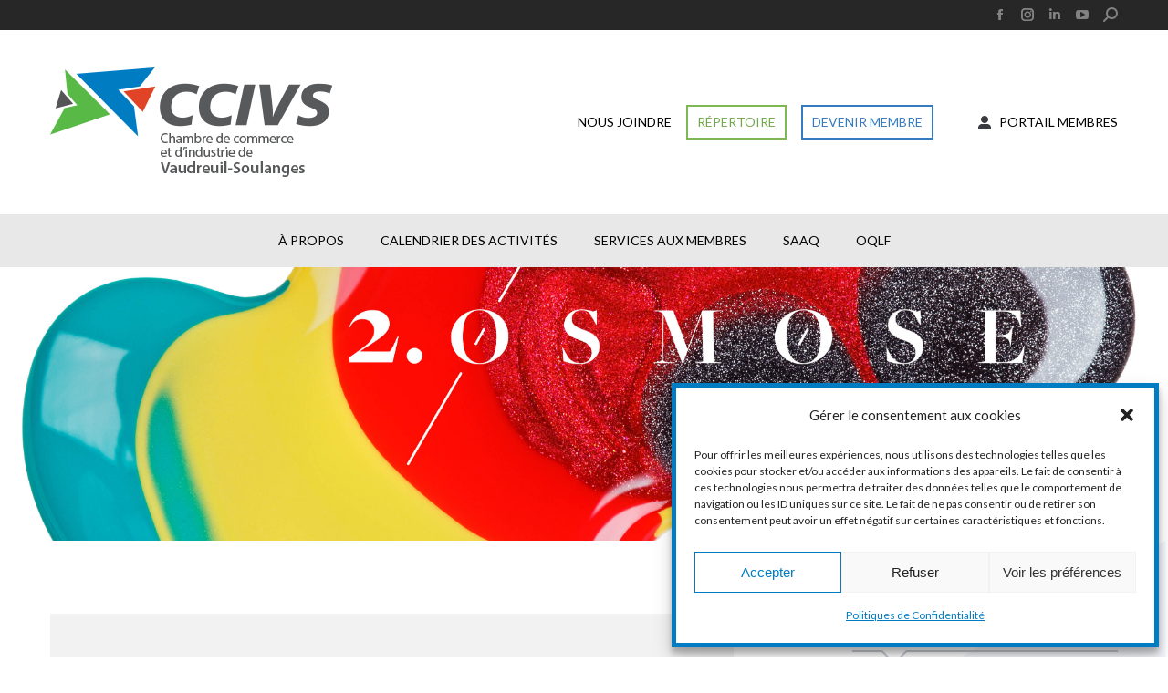

--- FILE ---
content_type: text/html; charset=UTF-8
request_url: https://www.ccivs.ca/album-photo/5-a-7-2-osmose/
body_size: 28299
content:

<!DOCTYPE html>
<!--[if lt IE 10 ]>
<html lang="fr-FR" class="old-ie no-js">
<![endif]-->
<!--[if !(IE 6) | !(IE 7) | !(IE 8)  ]><!-->
<html lang="fr-FR" class="no-js">
<!--<![endif]-->
<head profile="http://dublincore.org">
	<meta charset="UTF-8" />

	<link rel="schema.DC" href="https://purl.org/dc/elements/1.1/" />
	<link rel="schema.DCTERMS" href="https://purl.org/dc/terms/" />

	<meta name="author" content= "CCIVS">
	<meta name="copyright" content="Tous droits réservés 2016 - CCIVS." />
	<meta name="identifier-url" content= "https://www.ccivs.ca">
	<meta name="revisit-after" content= "15 days">

	<meta name="geo.region" content="CA-QC" />
	<meta name="geo.placename" content="Vaudreuil-Dorion" />
	<meta name="geo.position" content="45.404223;-74.051898" />
	<meta name="ICBM" content="45.404223, -74.051898" />

	<meta name="google-site-verification" content="8_wpYty-l_iUMSBO-SXimfa9EWJX6iEVhtpSSXBd5mg" />

	    <meta name="viewport" content="width=device-width, initial-scale=1, maximum-scale=1, user-scalable=0">
	    <meta name="theme-color" content="#367bbf"/>	<link rel="profile" href="https://gmpg.org/xfn/11" />
	<link rel="pingback" href="https://www.ccivs.ca/xmlrpc.php" />
	<meta name='robots' content='index, follow, max-image-preview:large, max-snippet:-1, max-video-preview:-1' />
<link rel="alternate" hreflang="fr-ca" href="https://www.ccivs.ca/album-photo/5-a-7-2-osmose/" />
<link rel="alternate" hreflang="x-default" href="https://www.ccivs.ca/album-photo/5-a-7-2-osmose/" />

	<!-- This site is optimized with the Yoast SEO plugin v23.1 - https://yoast.com/wordpress/plugins/seo/ -->
	<title>5 à 7 | 2.OSMOSE | CCIVS</title>
	<link rel="canonical" href="https://www.ccivs.ca/album-photo/5-a-7-2-osmose/" />
	<meta property="og:locale" content="fr_FR" />
	<meta property="og:type" content="article" />
	<meta property="og:title" content="5 à 7 | 2.OSMOSE | CCIVS" />
	<meta property="og:url" content="https://www.ccivs.ca/album-photo/5-a-7-2-osmose/" />
	<meta property="og:site_name" content="CCIVS" />
	<script type="application/ld+json" class="yoast-schema-graph">{"@context":"https://schema.org","@graph":[{"@type":"WebPage","@id":"https://www.ccivs.ca/album-photo/5-a-7-2-osmose/","url":"https://www.ccivs.ca/album-photo/5-a-7-2-osmose/","name":"5 à 7 | 2.OSMOSE | CCIVS","isPartOf":{"@id":"https://www.ccivs.ca/#website"},"datePublished":"2019-06-03T14:41:25+00:00","dateModified":"2019-06-03T14:41:25+00:00","breadcrumb":{"@id":"https://www.ccivs.ca/album-photo/5-a-7-2-osmose/#breadcrumb"},"inLanguage":"fr-FR","potentialAction":[{"@type":"ReadAction","target":["https://www.ccivs.ca/album-photo/5-a-7-2-osmose/"]}]},{"@type":"BreadcrumbList","@id":"https://www.ccivs.ca/album-photo/5-a-7-2-osmose/#breadcrumb","itemListElement":[{"@type":"ListItem","position":1,"name":"Accueil","item":"https://www.ccivs.ca/"},{"@type":"ListItem","position":2,"name":"Albums photo","item":"https://www.ccivs.ca/album-photo/"},{"@type":"ListItem","position":3,"name":"5 à 7 | 2.OSMOSE"}]},{"@type":"WebSite","@id":"https://www.ccivs.ca/#website","url":"https://www.ccivs.ca/","name":"CCIVS","description":"Chambre de Commerce et d’Industrie de Vaudreuil-Soulanges","potentialAction":[{"@type":"SearchAction","target":{"@type":"EntryPoint","urlTemplate":"https://www.ccivs.ca/?s={search_term_string}"},"query-input":"required name=search_term_string"}],"inLanguage":"fr-FR"}]}</script>
	<!-- / Yoast SEO plugin. -->


<link rel='dns-prefetch' href='//google.com' />
<link rel='dns-prefetch' href='//meet.jit.si' />
<link rel='dns-prefetch' href='//fonts.googleapis.com' />
<link rel="alternate" type="application/rss+xml" title="CCIVS &raquo; Flux" href="https://www.ccivs.ca/feed/" />
<link rel="alternate" type="application/rss+xml" title="CCIVS &raquo; Flux des commentaires" href="https://www.ccivs.ca/comments/feed/" />
<script>
window._wpemojiSettings = {"baseUrl":"https:\/\/s.w.org\/images\/core\/emoji\/15.0.3\/72x72\/","ext":".png","svgUrl":"https:\/\/s.w.org\/images\/core\/emoji\/15.0.3\/svg\/","svgExt":".svg","source":{"concatemoji":"https:\/\/www.ccivs.ca\/wp-includes\/js\/wp-emoji-release.min.js?ver=6.6.4"}};
/*! This file is auto-generated */
!function(i,n){var o,s,e;function c(e){try{var t={supportTests:e,timestamp:(new Date).valueOf()};sessionStorage.setItem(o,JSON.stringify(t))}catch(e){}}function p(e,t,n){e.clearRect(0,0,e.canvas.width,e.canvas.height),e.fillText(t,0,0);var t=new Uint32Array(e.getImageData(0,0,e.canvas.width,e.canvas.height).data),r=(e.clearRect(0,0,e.canvas.width,e.canvas.height),e.fillText(n,0,0),new Uint32Array(e.getImageData(0,0,e.canvas.width,e.canvas.height).data));return t.every(function(e,t){return e===r[t]})}function u(e,t,n){switch(t){case"flag":return n(e,"\ud83c\udff3\ufe0f\u200d\u26a7\ufe0f","\ud83c\udff3\ufe0f\u200b\u26a7\ufe0f")?!1:!n(e,"\ud83c\uddfa\ud83c\uddf3","\ud83c\uddfa\u200b\ud83c\uddf3")&&!n(e,"\ud83c\udff4\udb40\udc67\udb40\udc62\udb40\udc65\udb40\udc6e\udb40\udc67\udb40\udc7f","\ud83c\udff4\u200b\udb40\udc67\u200b\udb40\udc62\u200b\udb40\udc65\u200b\udb40\udc6e\u200b\udb40\udc67\u200b\udb40\udc7f");case"emoji":return!n(e,"\ud83d\udc26\u200d\u2b1b","\ud83d\udc26\u200b\u2b1b")}return!1}function f(e,t,n){var r="undefined"!=typeof WorkerGlobalScope&&self instanceof WorkerGlobalScope?new OffscreenCanvas(300,150):i.createElement("canvas"),a=r.getContext("2d",{willReadFrequently:!0}),o=(a.textBaseline="top",a.font="600 32px Arial",{});return e.forEach(function(e){o[e]=t(a,e,n)}),o}function t(e){var t=i.createElement("script");t.src=e,t.defer=!0,i.head.appendChild(t)}"undefined"!=typeof Promise&&(o="wpEmojiSettingsSupports",s=["flag","emoji"],n.supports={everything:!0,everythingExceptFlag:!0},e=new Promise(function(e){i.addEventListener("DOMContentLoaded",e,{once:!0})}),new Promise(function(t){var n=function(){try{var e=JSON.parse(sessionStorage.getItem(o));if("object"==typeof e&&"number"==typeof e.timestamp&&(new Date).valueOf()<e.timestamp+604800&&"object"==typeof e.supportTests)return e.supportTests}catch(e){}return null}();if(!n){if("undefined"!=typeof Worker&&"undefined"!=typeof OffscreenCanvas&&"undefined"!=typeof URL&&URL.createObjectURL&&"undefined"!=typeof Blob)try{var e="postMessage("+f.toString()+"("+[JSON.stringify(s),u.toString(),p.toString()].join(",")+"));",r=new Blob([e],{type:"text/javascript"}),a=new Worker(URL.createObjectURL(r),{name:"wpTestEmojiSupports"});return void(a.onmessage=function(e){c(n=e.data),a.terminate(),t(n)})}catch(e){}c(n=f(s,u,p))}t(n)}).then(function(e){for(var t in e)n.supports[t]=e[t],n.supports.everything=n.supports.everything&&n.supports[t],"flag"!==t&&(n.supports.everythingExceptFlag=n.supports.everythingExceptFlag&&n.supports[t]);n.supports.everythingExceptFlag=n.supports.everythingExceptFlag&&!n.supports.flag,n.DOMReady=!1,n.readyCallback=function(){n.DOMReady=!0}}).then(function(){return e}).then(function(){var e;n.supports.everything||(n.readyCallback(),(e=n.source||{}).concatemoji?t(e.concatemoji):e.wpemoji&&e.twemoji&&(t(e.twemoji),t(e.wpemoji)))}))}((window,document),window._wpemojiSettings);
</script>
<link rel='stylesheet' id='nouislider-css' href='https://www.ccivs.ca/wp-content/plugins/arforms-form-builder/css/nouislider.css?ver=6.7' media='all' />
<link rel='stylesheet' id='bxslider-css-css' href='https://www.ccivs.ca/wp-content/plugins/kiwi-logo-carousel/third-party/jquery.bxslider/jquery.bxslider.css?ver=6.6.4' media='' />
<link rel='stylesheet' id='kiwi-logo-carousel-styles-css' href='https://www.ccivs.ca/wp-content/plugins/kiwi-logo-carousel/custom-styles.css?ver=6.6.4' media='' />
<style id='wp-emoji-styles-inline-css'>

	img.wp-smiley, img.emoji {
		display: inline !important;
		border: none !important;
		box-shadow: none !important;
		height: 1em !important;
		width: 1em !important;
		margin: 0 0.07em !important;
		vertical-align: -0.1em !important;
		background: none !important;
		padding: 0 !important;
	}
</style>
<style id='classic-theme-styles-inline-css'>
/*! This file is auto-generated */
.wp-block-button__link{color:#fff;background-color:#32373c;border-radius:9999px;box-shadow:none;text-decoration:none;padding:calc(.667em + 2px) calc(1.333em + 2px);font-size:1.125em}.wp-block-file__button{background:#32373c;color:#fff;text-decoration:none}
</style>
<style id='global-styles-inline-css'>
:root{--wp--preset--aspect-ratio--square: 1;--wp--preset--aspect-ratio--4-3: 4/3;--wp--preset--aspect-ratio--3-4: 3/4;--wp--preset--aspect-ratio--3-2: 3/2;--wp--preset--aspect-ratio--2-3: 2/3;--wp--preset--aspect-ratio--16-9: 16/9;--wp--preset--aspect-ratio--9-16: 9/16;--wp--preset--color--black: #000000;--wp--preset--color--cyan-bluish-gray: #abb8c3;--wp--preset--color--white: #FFF;--wp--preset--color--pale-pink: #f78da7;--wp--preset--color--vivid-red: #cf2e2e;--wp--preset--color--luminous-vivid-orange: #ff6900;--wp--preset--color--luminous-vivid-amber: #fcb900;--wp--preset--color--light-green-cyan: #7bdcb5;--wp--preset--color--vivid-green-cyan: #00d084;--wp--preset--color--pale-cyan-blue: #8ed1fc;--wp--preset--color--vivid-cyan-blue: #0693e3;--wp--preset--color--vivid-purple: #9b51e0;--wp--preset--color--accent: #367bbf;--wp--preset--color--dark-gray: #111;--wp--preset--color--light-gray: #767676;--wp--preset--gradient--vivid-cyan-blue-to-vivid-purple: linear-gradient(135deg,rgba(6,147,227,1) 0%,rgb(155,81,224) 100%);--wp--preset--gradient--light-green-cyan-to-vivid-green-cyan: linear-gradient(135deg,rgb(122,220,180) 0%,rgb(0,208,130) 100%);--wp--preset--gradient--luminous-vivid-amber-to-luminous-vivid-orange: linear-gradient(135deg,rgba(252,185,0,1) 0%,rgba(255,105,0,1) 100%);--wp--preset--gradient--luminous-vivid-orange-to-vivid-red: linear-gradient(135deg,rgba(255,105,0,1) 0%,rgb(207,46,46) 100%);--wp--preset--gradient--very-light-gray-to-cyan-bluish-gray: linear-gradient(135deg,rgb(238,238,238) 0%,rgb(169,184,195) 100%);--wp--preset--gradient--cool-to-warm-spectrum: linear-gradient(135deg,rgb(74,234,220) 0%,rgb(151,120,209) 20%,rgb(207,42,186) 40%,rgb(238,44,130) 60%,rgb(251,105,98) 80%,rgb(254,248,76) 100%);--wp--preset--gradient--blush-light-purple: linear-gradient(135deg,rgb(255,206,236) 0%,rgb(152,150,240) 100%);--wp--preset--gradient--blush-bordeaux: linear-gradient(135deg,rgb(254,205,165) 0%,rgb(254,45,45) 50%,rgb(107,0,62) 100%);--wp--preset--gradient--luminous-dusk: linear-gradient(135deg,rgb(255,203,112) 0%,rgb(199,81,192) 50%,rgb(65,88,208) 100%);--wp--preset--gradient--pale-ocean: linear-gradient(135deg,rgb(255,245,203) 0%,rgb(182,227,212) 50%,rgb(51,167,181) 100%);--wp--preset--gradient--electric-grass: linear-gradient(135deg,rgb(202,248,128) 0%,rgb(113,206,126) 100%);--wp--preset--gradient--midnight: linear-gradient(135deg,rgb(2,3,129) 0%,rgb(40,116,252) 100%);--wp--preset--font-size--small: 13px;--wp--preset--font-size--medium: 20px;--wp--preset--font-size--large: 36px;--wp--preset--font-size--x-large: 42px;--wp--preset--spacing--20: 0.44rem;--wp--preset--spacing--30: 0.67rem;--wp--preset--spacing--40: 1rem;--wp--preset--spacing--50: 1.5rem;--wp--preset--spacing--60: 2.25rem;--wp--preset--spacing--70: 3.38rem;--wp--preset--spacing--80: 5.06rem;--wp--preset--shadow--natural: 6px 6px 9px rgba(0, 0, 0, 0.2);--wp--preset--shadow--deep: 12px 12px 50px rgba(0, 0, 0, 0.4);--wp--preset--shadow--sharp: 6px 6px 0px rgba(0, 0, 0, 0.2);--wp--preset--shadow--outlined: 6px 6px 0px -3px rgba(255, 255, 255, 1), 6px 6px rgba(0, 0, 0, 1);--wp--preset--shadow--crisp: 6px 6px 0px rgba(0, 0, 0, 1);}:where(.is-layout-flex){gap: 0.5em;}:where(.is-layout-grid){gap: 0.5em;}body .is-layout-flex{display: flex;}.is-layout-flex{flex-wrap: wrap;align-items: center;}.is-layout-flex > :is(*, div){margin: 0;}body .is-layout-grid{display: grid;}.is-layout-grid > :is(*, div){margin: 0;}:where(.wp-block-columns.is-layout-flex){gap: 2em;}:where(.wp-block-columns.is-layout-grid){gap: 2em;}:where(.wp-block-post-template.is-layout-flex){gap: 1.25em;}:where(.wp-block-post-template.is-layout-grid){gap: 1.25em;}.has-black-color{color: var(--wp--preset--color--black) !important;}.has-cyan-bluish-gray-color{color: var(--wp--preset--color--cyan-bluish-gray) !important;}.has-white-color{color: var(--wp--preset--color--white) !important;}.has-pale-pink-color{color: var(--wp--preset--color--pale-pink) !important;}.has-vivid-red-color{color: var(--wp--preset--color--vivid-red) !important;}.has-luminous-vivid-orange-color{color: var(--wp--preset--color--luminous-vivid-orange) !important;}.has-luminous-vivid-amber-color{color: var(--wp--preset--color--luminous-vivid-amber) !important;}.has-light-green-cyan-color{color: var(--wp--preset--color--light-green-cyan) !important;}.has-vivid-green-cyan-color{color: var(--wp--preset--color--vivid-green-cyan) !important;}.has-pale-cyan-blue-color{color: var(--wp--preset--color--pale-cyan-blue) !important;}.has-vivid-cyan-blue-color{color: var(--wp--preset--color--vivid-cyan-blue) !important;}.has-vivid-purple-color{color: var(--wp--preset--color--vivid-purple) !important;}.has-black-background-color{background-color: var(--wp--preset--color--black) !important;}.has-cyan-bluish-gray-background-color{background-color: var(--wp--preset--color--cyan-bluish-gray) !important;}.has-white-background-color{background-color: var(--wp--preset--color--white) !important;}.has-pale-pink-background-color{background-color: var(--wp--preset--color--pale-pink) !important;}.has-vivid-red-background-color{background-color: var(--wp--preset--color--vivid-red) !important;}.has-luminous-vivid-orange-background-color{background-color: var(--wp--preset--color--luminous-vivid-orange) !important;}.has-luminous-vivid-amber-background-color{background-color: var(--wp--preset--color--luminous-vivid-amber) !important;}.has-light-green-cyan-background-color{background-color: var(--wp--preset--color--light-green-cyan) !important;}.has-vivid-green-cyan-background-color{background-color: var(--wp--preset--color--vivid-green-cyan) !important;}.has-pale-cyan-blue-background-color{background-color: var(--wp--preset--color--pale-cyan-blue) !important;}.has-vivid-cyan-blue-background-color{background-color: var(--wp--preset--color--vivid-cyan-blue) !important;}.has-vivid-purple-background-color{background-color: var(--wp--preset--color--vivid-purple) !important;}.has-black-border-color{border-color: var(--wp--preset--color--black) !important;}.has-cyan-bluish-gray-border-color{border-color: var(--wp--preset--color--cyan-bluish-gray) !important;}.has-white-border-color{border-color: var(--wp--preset--color--white) !important;}.has-pale-pink-border-color{border-color: var(--wp--preset--color--pale-pink) !important;}.has-vivid-red-border-color{border-color: var(--wp--preset--color--vivid-red) !important;}.has-luminous-vivid-orange-border-color{border-color: var(--wp--preset--color--luminous-vivid-orange) !important;}.has-luminous-vivid-amber-border-color{border-color: var(--wp--preset--color--luminous-vivid-amber) !important;}.has-light-green-cyan-border-color{border-color: var(--wp--preset--color--light-green-cyan) !important;}.has-vivid-green-cyan-border-color{border-color: var(--wp--preset--color--vivid-green-cyan) !important;}.has-pale-cyan-blue-border-color{border-color: var(--wp--preset--color--pale-cyan-blue) !important;}.has-vivid-cyan-blue-border-color{border-color: var(--wp--preset--color--vivid-cyan-blue) !important;}.has-vivid-purple-border-color{border-color: var(--wp--preset--color--vivid-purple) !important;}.has-vivid-cyan-blue-to-vivid-purple-gradient-background{background: var(--wp--preset--gradient--vivid-cyan-blue-to-vivid-purple) !important;}.has-light-green-cyan-to-vivid-green-cyan-gradient-background{background: var(--wp--preset--gradient--light-green-cyan-to-vivid-green-cyan) !important;}.has-luminous-vivid-amber-to-luminous-vivid-orange-gradient-background{background: var(--wp--preset--gradient--luminous-vivid-amber-to-luminous-vivid-orange) !important;}.has-luminous-vivid-orange-to-vivid-red-gradient-background{background: var(--wp--preset--gradient--luminous-vivid-orange-to-vivid-red) !important;}.has-very-light-gray-to-cyan-bluish-gray-gradient-background{background: var(--wp--preset--gradient--very-light-gray-to-cyan-bluish-gray) !important;}.has-cool-to-warm-spectrum-gradient-background{background: var(--wp--preset--gradient--cool-to-warm-spectrum) !important;}.has-blush-light-purple-gradient-background{background: var(--wp--preset--gradient--blush-light-purple) !important;}.has-blush-bordeaux-gradient-background{background: var(--wp--preset--gradient--blush-bordeaux) !important;}.has-luminous-dusk-gradient-background{background: var(--wp--preset--gradient--luminous-dusk) !important;}.has-pale-ocean-gradient-background{background: var(--wp--preset--gradient--pale-ocean) !important;}.has-electric-grass-gradient-background{background: var(--wp--preset--gradient--electric-grass) !important;}.has-midnight-gradient-background{background: var(--wp--preset--gradient--midnight) !important;}.has-small-font-size{font-size: var(--wp--preset--font-size--small) !important;}.has-medium-font-size{font-size: var(--wp--preset--font-size--medium) !important;}.has-large-font-size{font-size: var(--wp--preset--font-size--large) !important;}.has-x-large-font-size{font-size: var(--wp--preset--font-size--x-large) !important;}
:where(.wp-block-post-template.is-layout-flex){gap: 1.25em;}:where(.wp-block-post-template.is-layout-grid){gap: 1.25em;}
:where(.wp-block-columns.is-layout-flex){gap: 2em;}:where(.wp-block-columns.is-layout-grid){gap: 2em;}
:root :where(.wp-block-pullquote){font-size: 1.5em;line-height: 1.6;}
</style>
<link rel='stylesheet' id='wpml-blocks-css' href='https://www.ccivs.ca/wp-content/plugins/sitepress-multilingual-cms/dist/css/blocks/styles.css?ver=4.6.11' media='all' />
<link rel='stylesheet' id='contact-form-7-css' href='https://www.ccivs.ca/wp-content/plugins/contact-form-7/includes/css/styles.css?ver=5.9.7' media='all' />
<link rel='stylesheet' id='wcsearch_font_awesome-css' href='https://www.ccivs.ca/wp-content/plugins/w2dc/search/plugin/resources/css/font-awesome.css?ver=1.2.6' media='all' />
<link rel='stylesheet' id='wcsearch_frontend-css' href='https://www.ccivs.ca/wp-content/plugins/w2dc/search/plugin/resources/css/frontend.css?ver=1.2.6' media='all' />
<link rel='stylesheet' id='w2dc-listings-slider-css' href='https://www.ccivs.ca/wp-content/plugins/w2dc/resources/css/bxslider/jquery.bxslider.css?ver=2.9.10' media='all' />
<link rel='stylesheet' id='w2dc_bootstrap-css' href='https://www.ccivs.ca/wp-content/plugins/w2dc/resources/css/bootstrap.css?ver=2.9.10' media='all' />
<link rel='stylesheet' id='w2dc_font_awesome-css' href='https://www.ccivs.ca/wp-content/plugins/w2dc/resources/css/font-awesome.css?ver=2.9.10' media='all' />
<link rel='stylesheet' id='w2dc_frontend-css' href='https://www.ccivs.ca/wp-content/plugins/w2dc/resources/css/frontend.css?ver=2.9.10' media='all' />
<link rel='stylesheet' id='w2dc-dynamic-css-css' href='https://www.ccivs.ca/wp-content/uploads/w2dc-plugin.css?ver=1769769706' media='all' />
<link rel='stylesheet' id='w2dc-jquery-ui-style-css' href='https://www.ccivs.ca/wp-content/plugins/w2dc/resources/css/jquery-ui/themes/overcast/jquery-ui.css?ver=6.6.4' media='all' />
<link rel='stylesheet' id='wpml-legacy-dropdown-0-css' href='https://www.ccivs.ca/wp-content/plugins/sitepress-multilingual-cms/templates/language-switchers/legacy-dropdown/style.min.css?ver=1' media='all' />
<style id='wpml-legacy-dropdown-0-inline-css'>
.wpml-ls-statics-shortcode_actions, .wpml-ls-statics-shortcode_actions .wpml-ls-sub-menu, .wpml-ls-statics-shortcode_actions a {border-color:#cdcdcd;}.wpml-ls-statics-shortcode_actions a, .wpml-ls-statics-shortcode_actions .wpml-ls-sub-menu a, .wpml-ls-statics-shortcode_actions .wpml-ls-sub-menu a:link, .wpml-ls-statics-shortcode_actions li:not(.wpml-ls-current-language) .wpml-ls-link, .wpml-ls-statics-shortcode_actions li:not(.wpml-ls-current-language) .wpml-ls-link:link {color:#444444;background-color:#ffffff;}.wpml-ls-statics-shortcode_actions a, .wpml-ls-statics-shortcode_actions .wpml-ls-sub-menu a:hover,.wpml-ls-statics-shortcode_actions .wpml-ls-sub-menu a:focus, .wpml-ls-statics-shortcode_actions .wpml-ls-sub-menu a:link:hover, .wpml-ls-statics-shortcode_actions .wpml-ls-sub-menu a:link:focus {color:#000000;background-color:#eeeeee;}.wpml-ls-statics-shortcode_actions .wpml-ls-current-language > a {color:#444444;background-color:#ffffff;}.wpml-ls-statics-shortcode_actions .wpml-ls-current-language:hover>a, .wpml-ls-statics-shortcode_actions .wpml-ls-current-language>a:focus {color:#000000;background-color:#eeeeee;}
</style>
<link rel='stylesheet' id='cmplz-general-css' href='https://www.ccivs.ca/wp-content/plugins/complianz-gdpr/assets/css/cookieblocker.min.css?ver=1717181605' media='all' />
<link rel='stylesheet' id='the7-font-css' href='https://www.ccivs.ca/wp-content/themes/dt-the7/fonts/icomoon-the7-font/icomoon-the7-font.min.css?ver=11.14.2' media='all' />
<link rel='stylesheet' id='the7-awesome-fonts-css' href='https://www.ccivs.ca/wp-content/themes/dt-the7/fonts/FontAwesome/css/all.min.css?ver=11.14.2' media='all' />
<link rel='stylesheet' id='the7-awesome-fonts-back-css' href='https://www.ccivs.ca/wp-content/themes/dt-the7/fonts/FontAwesome/back-compat.min.css?ver=11.14.2' media='all' />
<link rel='stylesheet' id='the7-Defaults-css' href='https://www.ccivs.ca/wp-content/uploads/smile_fonts/Defaults/Defaults.css?ver=6.6.4' media='all' />
<link rel='stylesheet' id='evcal_google_fonts-css' href='https://fonts.googleapis.com/css?family=Noto+Sans%3A400%2C400italic%2C700%7CPoppins%3A700%2C800%2C900&#038;subset=latin%2Clatin-ext&#038;ver=4.6.7' media='all' />
<link rel='stylesheet' id='evcal_cal_default-css' href='//www.ccivs.ca/wp-content/plugins/eventON/assets/css/eventon_styles.css?ver=4.6.7' media='all' />
<link rel='stylesheet' id='evo_font_icons-css' href='//www.ccivs.ca/wp-content/plugins/eventON/assets/fonts/all.css?ver=4.6.7' media='all' />
<link rel='stylesheet' id='photoswipe-css' href='//www.ccivs.ca/wp-content/plugins/eventon-event-photos/assets/css/photoswipe.css?ver=6.6.4' media='all' />
<link rel='stylesheet' id='skin-css' href='//www.ccivs.ca/wp-content/plugins/eventon-event-photos/assets/css/skins/default-skin/default-skin.css?ver=6.6.4' media='all' />
<link rel='stylesheet' id='evoep_styles-css' href='//www.ccivs.ca/wp-content/plugins/eventon-event-photos/assets/EP_styles.css?ver=6.6.4' media='all' />
<link rel='stylesheet' id='eventon_dynamic_styles-css' href='//www.ccivs.ca/wp-content/plugins/eventON/assets/css/eventon_dynamic_styles.css?ver=4.6.7' media='all' />
<link rel='stylesheet' id='evo_el_styles-css' href='//www.ccivs.ca/wp-content/plugins/eventon-event-lists/assets/el_styles.css?ver=6.6.4' media='all' />
<link rel='stylesheet' id='evo_fc_styles-css' href='https://www.ccivs.ca/wp-content/plugins/eventon-full-cal/assets/fc_styles.css?ver=2.0.5' media='all' />
<link rel='stylesheet' id='dt-web-fonts-css' href='https://fonts.googleapis.com/css?family=Lato:400,600,700,900' media='all' />
<link rel='stylesheet' id='dt-main-css' href='https://www.ccivs.ca/wp-content/themes/dt-the7/css/main.min.css?ver=11.14.2' media='all' />
<link rel='stylesheet' id='the7-custom-scrollbar-css' href='https://www.ccivs.ca/wp-content/themes/dt-the7/lib/custom-scrollbar/custom-scrollbar.min.css?ver=11.14.2' media='all' />
<link rel='stylesheet' id='the7-wpbakery-css' href='https://www.ccivs.ca/wp-content/themes/dt-the7/css/wpbakery.min.css?ver=11.14.2' media='all' />
<link rel='stylesheet' id='the7-core-css' href='https://www.ccivs.ca/wp-content/plugins/dt-the7-core/assets/css/post-type.min.css?ver=2.7.10' media='all' />
<link rel='stylesheet' id='the7-css-vars-css' href='https://www.ccivs.ca/wp-content/uploads/the7-css/css-vars.css?ver=c893a8cb7638' media='all' />
<link rel='stylesheet' id='dt-custom-css' href='https://www.ccivs.ca/wp-content/uploads/the7-css/custom.css?ver=c893a8cb7638' media='all' />
<link rel='stylesheet' id='dt-media-css' href='https://www.ccivs.ca/wp-content/uploads/the7-css/media.css?ver=c893a8cb7638' media='all' />
<link rel='stylesheet' id='the7-mega-menu-css' href='https://www.ccivs.ca/wp-content/uploads/the7-css/mega-menu.css?ver=c893a8cb7638' media='all' />
<link rel='stylesheet' id='the7-elements-albums-portfolio-css' href='https://www.ccivs.ca/wp-content/uploads/the7-css/the7-elements-albums-portfolio.css?ver=c893a8cb7638' media='all' />
<link rel='stylesheet' id='the7-elements-css' href='https://www.ccivs.ca/wp-content/uploads/the7-css/post-type-dynamic.css?ver=c893a8cb7638' media='all' />
<link rel='stylesheet' id='style-css' href='https://www.ccivs.ca/wp-content/themes/dt-the7-child/style.css?ver=11.14.2' media='all' />
<link rel='stylesheet' id='arflite-forms0-css' href='https://www.ccivs.ca/?plugin=ARFormslite&#038;controller=settings&#038;ver=1.6.8' media='all' />
<script data-cfasync="false" src="https://www.ccivs.ca/wp-includes/js/jquery/jquery.min.js?ver=3.7.1" id="jquery-core-js"></script>
<script data-cfasync="false" src="https://www.ccivs.ca/wp-includes/js/jquery/jquery-migrate.min.js?ver=3.4.1" id="jquery-migrate-js"></script>
<script id="wpml-cookie-js-extra">
var wpml_cookies = {"wp-wpml_current_language":{"value":"fr","expires":1,"path":"\/"}};
var wpml_cookies = {"wp-wpml_current_language":{"value":"fr","expires":1,"path":"\/"}};
</script>
<script src="https://www.ccivs.ca/wp-content/plugins/sitepress-multilingual-cms/res/js/cookies/language-cookie.js?ver=4.6.11" id="wpml-cookie-js" defer data-wp-strategy="defer"></script>
<script src="//www.ccivs.ca/wp-content/plugins/revslider/sr6/assets/js/rbtools.min.js?ver=6.7.15" async id="tp-tools-js"></script>
<script src="//www.ccivs.ca/wp-content/plugins/revslider/sr6/assets/js/rs6.min.js?ver=6.7.15" async id="revmin-js"></script>
<script data-cfasync="false" src="https://www.ccivs.ca/wp-includes/js/jquery/ui/core.min.js?ver=1.13.3" id="jquery-ui-core-js"></script>
<script data-cfasync="false" src="https://www.ccivs.ca/wp-includes/js/jquery/ui/datepicker.min.js?ver=1.13.3" id="jquery-ui-datepicker-js"></script>
<script id="jquery-ui-datepicker-js-after">
jQuery(function(jQuery){jQuery.datepicker.setDefaults({"closeText":"Fermer","currentText":"Aujourd\u2019hui","monthNames":["janvier","f\u00e9vrier","mars","avril","mai","juin","juillet","ao\u00fbt","septembre","octobre","novembre","d\u00e9cembre"],"monthNamesShort":["Jan","F\u00e9v","Mar","Avr","Mai","Juin","Juil","Ao\u00fbt","Sep","Oct","Nov","D\u00e9c"],"nextText":"Suivant","prevText":"Pr\u00e9c\u00e9dent","dayNames":["dimanche","lundi","mardi","mercredi","jeudi","vendredi","samedi"],"dayNamesShort":["dim","lun","mar","mer","jeu","ven","sam"],"dayNamesMin":["D","L","M","M","J","V","S"],"dateFormat":"d MM yy","firstDay":1,"isRTL":false});});
</script>
<script src="https://www.ccivs.ca/wp-content/plugins/w2dc/resources/js/i18n/datepicker-fr.js?ver=6.6.4" id="datepicker-i18n-js"></script>
<script src="//google.com/recaptcha/api.js?ver=6.6.4" id="w2dc_recaptcha-js"></script>
<script src="https://www.ccivs.ca/wp-content/plugins/sitepress-multilingual-cms/templates/language-switchers/legacy-dropdown/script.min.js?ver=1" id="wpml-legacy-dropdown-0-js"></script>
<script id="evo-inlinescripts-header-js-after">
jQuery(document).ready(function($){});
</script>
<script id="dt-above-fold-js-extra">
var dtLocal = {"themeUrl":"https:\/\/www.ccivs.ca\/wp-content\/themes\/dt-the7","passText":"Pour voir ce contenu, entrer le mots de passe:","moreButtonText":{"loading":"Chargement...","loadMore":"Charger la suite"},"postID":"12896","ajaxurl":"https:\/\/www.ccivs.ca\/wp-admin\/admin-ajax.php","REST":{"baseUrl":"https:\/\/www.ccivs.ca\/wp-json\/the7\/v1","endpoints":{"sendMail":"\/send-mail"}},"contactMessages":{"required":"One or more fields have an error. Please check and try again.","terms":"Veuillez accepter la politique de confidentialit\u00e9.","fillTheCaptchaError":"Veuillez remplir le captcha."},"captchaSiteKey":"","ajaxNonce":"234359d9fc","pageData":"","themeSettings":{"smoothScroll":"off","lazyLoading":false,"desktopHeader":{"height":260},"ToggleCaptionEnabled":"disabled","ToggleCaption":"Navigation","floatingHeader":{"showAfter":140,"showMenu":true,"height":60,"logo":{"showLogo":true,"html":"<img class=\" preload-me\" src=\"https:\/\/www.ccivs.ca\/wp-content\/uploads\/logo-ccivs-floating.png\" srcset=\"https:\/\/www.ccivs.ca\/wp-content\/uploads\/logo-ccivs-floating.png 129w, https:\/\/www.ccivs.ca\/wp-content\/uploads\/logo-ccivs-floating-retina.png 258w\" width=\"129\" height=\"50\"   sizes=\"129px\" alt=\"CCIVS\" \/>","url":"https:\/\/www.ccivs.ca\/"}},"topLine":{"floatingTopLine":{"logo":{"showLogo":false,"html":""}}},"mobileHeader":{"firstSwitchPoint":1040,"secondSwitchPoint":800,"firstSwitchPointHeight":200,"secondSwitchPointHeight":180,"mobileToggleCaptionEnabled":"disabled","mobileToggleCaption":"Menu"},"stickyMobileHeaderFirstSwitch":{"logo":{"html":"<img class=\" preload-me\" src=\"https:\/\/www.ccivs.ca\/wp-content\/uploads\/logo-ccivs.png\" srcset=\"https:\/\/www.ccivs.ca\/wp-content\/uploads\/logo-ccivs.png 310w, https:\/\/www.ccivs.ca\/wp-content\/uploads\/logo-ccivs-retina.png 620w\" width=\"310\" height=\"120\"   sizes=\"310px\" alt=\"CCIVS\" \/>"}},"stickyMobileHeaderSecondSwitch":{"logo":{"html":"<img class=\" preload-me\" src=\"https:\/\/www.ccivs.ca\/wp-content\/uploads\/logo-ccivs-mobile.png\" srcset=\"https:\/\/www.ccivs.ca\/wp-content\/uploads\/logo-ccivs-mobile.png 258w, https:\/\/www.ccivs.ca\/wp-content\/uploads\/logo-ccivs-mobile-retina.png 516w\" width=\"258\" height=\"100\"   sizes=\"258px\" alt=\"CCIVS\" \/>"}},"sidebar":{"switchPoint":970},"boxedWidth":"1280px"},"VCMobileScreenWidth":"768"};
var dtShare = {"shareButtonText":{"facebook":"Partager sur Facebook","twitter":"Share on X","pinterest":"\u00c9pingler le","linkedin":"Partager sur Linkedin","whatsapp":"Partager sur Whatsapp"},"overlayOpacity":"85"};
</script>
<script src="https://www.ccivs.ca/wp-content/themes/dt-the7/js/above-the-fold.min.js?ver=11.14.2" id="dt-above-fold-js"></script>
<script></script><link rel="https://api.w.org/" href="https://www.ccivs.ca/wp-json/" /><link rel="alternate" title="JSON" type="application/json" href="https://www.ccivs.ca/wp-json/wp/v2/dt_gallery/12896" /><link rel="EditURI" type="application/rsd+xml" title="RSD" href="https://www.ccivs.ca/xmlrpc.php?rsd" />
<meta name="generator" content="WordPress 6.6.4" />
<link rel='shortlink' href='https://www.ccivs.ca/?p=12896' />
<link rel="alternate" title="oEmbed (JSON)" type="application/json+oembed" href="https://www.ccivs.ca/wp-json/oembed/1.0/embed?url=https%3A%2F%2Fwww.ccivs.ca%2Falbum-photo%2F5-a-7-2-osmose%2F" />
<link rel="alternate" title="oEmbed (XML)" type="text/xml+oembed" href="https://www.ccivs.ca/wp-json/oembed/1.0/embed?url=https%3A%2F%2Fwww.ccivs.ca%2Falbum-photo%2F5-a-7-2-osmose%2F&#038;format=xml" />
<meta name="generator" content="WPML ver:4.6.11 stt:1,4;" />
<!-- Stream WordPress user activity plugin v1.4.9 -->
			<style>.cmplz-hidden {
					display: none !important;
				}</style>

<!-- EventON Version -->
<meta name="generator" content="EventON 4.6.7" />

<meta name="generator" content="Powered by WPBakery Page Builder - drag and drop page builder for WordPress."/>
<meta name="generator" content="Powered by Slider Revolution 6.7.15 - responsive, Mobile-Friendly Slider Plugin for WordPress with comfortable drag and drop interface." />

<script>
var wcsearch_js_objects = {"ajaxurl":"https:\/\/www.ccivs.ca\/wp-admin\/admin-ajax.php?lang=fr","pagination_base":"https:\/\/www.ccivs.ca\/album-photo\/5-a-7-2-osmose\/page\/%#%\/","query_string":"","default_query":[],"desktop_screen_width":992,"mobile_screen_width":768,"radio_reset_btn_title":"unselect","geocode_functions":false,"prediction_note":"search nearby","get_my_location_title":"My location","adapter_options":{"wc":{"loop_selector_name":"wcsearch-woo-loop","submit_callback":"wcsearch_submit_request","keywords_search_action":"wcsearch_keywords_search"},"w2dc":{"loop_selector_name":["w2dc-controller","w2dc-map-wrapper"],"submit_callback":"w2dc_callAJAXSearch","keywords_search_action":"w2dc_keywords_search","enable_my_location_button":1}}};
</script>

<script>
var w2dc_controller_args_array = {};
var w2dc_map_markers_attrs_array = [];
var w2dc_map_markers_attrs = (function(map_id, markers_array, enable_radius_circle, enable_clusters, show_summary_button, show_readmore_button, draw_panel, map_style, enable_full_screen, enable_wheel_zoom, enable_dragging_touchscreens, center_map_onclick, show_directions, map_attrs) {
		this.map_id = map_id;
		this.markers_array = markers_array;
		this.enable_radius_circle = enable_radius_circle;
		this.enable_clusters = enable_clusters;
		this.show_summary_button = show_summary_button;
		this.show_readmore_button = show_readmore_button;
		this.draw_panel = draw_panel;
		this.map_style = map_style;
		this.enable_full_screen = enable_full_screen;
		this.enable_wheel_zoom = enable_wheel_zoom;
		this.enable_dragging_touchscreens = enable_dragging_touchscreens;
		this.center_map_onclick = center_map_onclick;
		this.show_directions = show_directions;
		this.map_attrs = map_attrs;
		});
var w2dc_js_objects = {"ajaxurl":"https:\/\/www.ccivs.ca\/wp-admin\/admin-ajax.php?lang=fr","search_map_button_text":"Search on map","in_favourites_icon":"w2dc-glyphicon-heart","not_in_favourites_icon":"w2dc-glyphicon-heart-empty","in_favourites_msg":"Add Bookmark","not_in_favourites_msg":"Remove Bookmark","ajax_load":1,"ajax_initial_load":0,"is_rtl":false,"leave_comment":"Leave a comment","leave_reply":"Leave a reply to","cancel_reply":"Cancel reply","more":"More","less":"Less","send_button_text":"Envoyer votre message","send_button_sending":"Sending...","recaptcha_public_key":"6LcGLhUTAAAAABj4kPKaHYUFKZEsvKrATeJyEZ6O","lang":"fr","is_maps_used":0,"desktop_screen_width":992,"mobile_screen_width":768,"fields_in_categories":[],"is_admin":0,"prediction_note":"search nearby","listing_tabs_order":["addresses-tab","field-group-tab-2","videos-tab","report-tab"],"cancel_button":"Cancel"};
var w2dc_maps_objects = {"notinclude_maps_api":0,"google_api_key":"AIzaSyBnNoNmhEJNzbKF_x_Z-FYKmiftuKUdYU8","mapbox_api_key":"","map_markers_type":"icons","default_marker_color":"#367bbf","default_marker_icon":"","global_map_icons_path":"https:\/\/www.ccivs.ca\/wp-content\/plugins\/w2dc\/resources\/images\/map_icons\/","marker_image_width":48,"marker_image_height":48,"marker_image_anchor_x":24,"marker_image_anchor_y":48,"infowindow_width":350,"infowindow_offset":-50,"infowindow_logo_width":110,"draw_area_button":"Draw Area","edit_area_button":"Edit Area","apply_area_button":"Apply Area","reload_map_button":"Refresh Map","enable_my_location_button":1,"my_location_button":"My Location","my_location_button_error":"GeoLocation service does not work on your device!","map_style":null,"address_autocomplete":1,"address_autocomplete_code":"CA","mapbox_directions_placeholder_origin":"Choose a starting place","mapbox_directions_placeholder_destination":"Choose destination","mapbox_directions_profile_driving_traffic":"Traffic","mapbox_directions_profile_driving":"Driving","mapbox_directions_profile_walking":"Walking","mapbox_directions_profile_cycling":"Cycling","default_latitude":34,"default_longitude":0,"dimension_unit":"kilometers"};
</script>
<link rel="icon" href="https://www.ccivs.ca/wp-content/uploads/favicon.png" type="image/png" sizes="16x16"/><link rel="icon" href="https://www.ccivs.ca/wp-content/uploads/favicon-retina.png" type="image/png" sizes="32x32"/><link rel="apple-touch-icon" href="https://www.ccivs.ca/wp-content/uploads/touch-icon-60.png"><link rel="apple-touch-icon" sizes="76x76" href="https://www.ccivs.ca/wp-content/uploads/touch-icon-76.png"><link rel="apple-touch-icon" sizes="120x120" href="https://www.ccivs.ca/wp-content/uploads/touch-icon-120.png"><link rel="apple-touch-icon" sizes="152x152" href="https://www.ccivs.ca/wp-content/uploads/touch-icon-152.png"><script>function setREVStartSize(e){
			//window.requestAnimationFrame(function() {
				window.RSIW = window.RSIW===undefined ? window.innerWidth : window.RSIW;
				window.RSIH = window.RSIH===undefined ? window.innerHeight : window.RSIH;
				try {
					var pw = document.getElementById(e.c).parentNode.offsetWidth,
						newh;
					pw = pw===0 || isNaN(pw) || (e.l=="fullwidth" || e.layout=="fullwidth") ? window.RSIW : pw;
					e.tabw = e.tabw===undefined ? 0 : parseInt(e.tabw);
					e.thumbw = e.thumbw===undefined ? 0 : parseInt(e.thumbw);
					e.tabh = e.tabh===undefined ? 0 : parseInt(e.tabh);
					e.thumbh = e.thumbh===undefined ? 0 : parseInt(e.thumbh);
					e.tabhide = e.tabhide===undefined ? 0 : parseInt(e.tabhide);
					e.thumbhide = e.thumbhide===undefined ? 0 : parseInt(e.thumbhide);
					e.mh = e.mh===undefined || e.mh=="" || e.mh==="auto" ? 0 : parseInt(e.mh,0);
					if(e.layout==="fullscreen" || e.l==="fullscreen")
						newh = Math.max(e.mh,window.RSIH);
					else{
						e.gw = Array.isArray(e.gw) ? e.gw : [e.gw];
						for (var i in e.rl) if (e.gw[i]===undefined || e.gw[i]===0) e.gw[i] = e.gw[i-1];
						e.gh = e.el===undefined || e.el==="" || (Array.isArray(e.el) && e.el.length==0)? e.gh : e.el;
						e.gh = Array.isArray(e.gh) ? e.gh : [e.gh];
						for (var i in e.rl) if (e.gh[i]===undefined || e.gh[i]===0) e.gh[i] = e.gh[i-1];
											
						var nl = new Array(e.rl.length),
							ix = 0,
							sl;
						e.tabw = e.tabhide>=pw ? 0 : e.tabw;
						e.thumbw = e.thumbhide>=pw ? 0 : e.thumbw;
						e.tabh = e.tabhide>=pw ? 0 : e.tabh;
						e.thumbh = e.thumbhide>=pw ? 0 : e.thumbh;
						for (var i in e.rl) nl[i] = e.rl[i]<window.RSIW ? 0 : e.rl[i];
						sl = nl[0];
						for (var i in nl) if (sl>nl[i] && nl[i]>0) { sl = nl[i]; ix=i;}
						var m = pw>(e.gw[ix]+e.tabw+e.thumbw) ? 1 : (pw-(e.tabw+e.thumbw)) / (e.gw[ix]);
						newh =  (e.gh[ix] * m) + (e.tabh + e.thumbh);
					}
					var el = document.getElementById(e.c);
					if (el!==null && el) el.style.height = newh+"px";
					el = document.getElementById(e.c+"_wrapper");
					if (el!==null && el) {
						el.style.height = newh+"px";
						el.style.display = "block";
					}
				} catch(e){
					console.log("Failure at Presize of Slider:" + e)
				}
			//});
		  };</script>
		<style id="wp-custom-css">
			.smcx-show {
    display: inline-block;
	margin: 0 auto !important;
}		</style>
		<noscript><style> .wpb_animate_when_almost_visible { opacity: 1; }</style></noscript><style id='the7-custom-inline-css' type='text/css'>
/*breadcrumbs background color*/
.page-title .breadcrumbs {
background-color: rgba(0, 0, 0, 0.05);
}

.wp-admin .ajde_admin_lightboxes #ajde_popup_outter {
    z-index: 9990 !important;
}
</style>
</head>
<body data-rsssl=1 data-cmplz=1 id="the7-body" class="dt_gallery-template-default single single-dt_gallery postid-12896 wp-embed-responsive the7-core-ver-2.7.10 w2dc-body w2dc-imitate-mode no-comments fancy-header-on dt-responsive-on right-mobile-menu-close-icon ouside-menu-close-icon mobile-hamburger-close-bg-enable mobile-hamburger-close-bg-hover-enable  fade-medium-mobile-menu-close-icon fade-medium-menu-close-icon srcset-enabled btn-flat custom-btn-color custom-btn-hover-color phantom-fade phantom-line-decoration phantom-custom-logo-on floating-mobile-menu-icon top-header first-switch-logo-center first-switch-menu-left second-switch-logo-center second-switch-menu-left layzr-loading-on no-avatars popup-message-style fullscreen-photo-scroller the7-ver-11.14.2 dt-fa-compatibility wpb-js-composer js-comp-ver-7.1 vc_responsive">
<!-- Google Tag Manager -->
<noscript><iframe src="//www.googletagmanager.com/ns.html?id=GTM-WXGGMZ"
height="0" width="0" style="display:none;visibility:hidden"></iframe></noscript>
<script>(function(w,d,s,l,i){w[l]=w[l]||[];w[l].push({'gtm.start':
new Date().getTime(),event:'gtm.js'});var f=d.getElementsByTagName(s)[0],
j=d.createElement(s),dl=l!='dataLayer'?'&l='+l:'';j.async=true;j.src=
'//www.googletagmanager.com/gtm.js?id='+i+dl;f.parentNode.insertBefore(j,f);
})(window,document,'script','dataLayer','GTM-WXGGMZ');</script>
<!-- End Google Tag Manager -->

<!-- The7 11.14.2 -->

<div id="page">
	<a class="skip-link screen-reader-text" href="#content">Aller au contenu</a>

<div class="masthead classic-header center bg-behind-menu widgets full-height shadow-mobile-header-decoration small-mobile-menu-icon mobile-menu-icon-bg-on mobile-menu-icon-hover-bg-on dt-parent-menu-clickable show-sub-menu-on-hover show-mobile-logo"  role="banner">

	<div class="top-bar top-bar-line-hide">
	<div class="top-bar-bg" ></div>
	<div class="mini-widgets left-widgets"></div><div class="right-widgets mini-widgets"><div class="soc-ico show-on-desktop in-top-bar-right in-menu-second-switch disabled-bg disabled-border border-off hover-disabled-bg hover-disabled-border  hover-border-off"><a title="Facebook page opens in new window" href="https://www.facebook.com/CCIVS-777116738969880/" target="_blank" class="facebook"><span class="soc-font-icon"></span><span class="screen-reader-text">Facebook page opens in new window</span></a><a title="Instagram page opens in new window" href="https://www.instagram.com/ccivs.vaudreuilsoulanges/" target="_blank" class="instagram"><span class="soc-font-icon"></span><span class="screen-reader-text">Instagram page opens in new window</span></a><a title="LinkedIn page opens in new window" href="https://ca.linkedin.com/company/ccivs" target="_blank" class="linkedin"><span class="soc-font-icon"></span><span class="screen-reader-text">LinkedIn page opens in new window</span></a><a title="YouTube page opens in new window" href="https://www.youtube.com/channel/UC3w05Cy_aU0MYk6yBze07DA?view_as=subscriber" target="_blank" class="you-tube"><span class="soc-font-icon"></span><span class="screen-reader-text">YouTube page opens in new window</span></a></div><span class="mini-contacts email hide-on-desktop hide-on-first-switch hide-on-second-switch"><i class="fa-fw the7-mw-icon-mail-bold"></i>communications@ccivs.ca</span><div class="mini-search show-on-desktop in-top-bar-right near-logo-second-switch popup-search custom-icon"><form class="searchform mini-widget-searchform" role="search" method="get" action="https://www.ccivs.ca/">

	<div class="screen-reader-text">Recherche :</div>

	
		<a href="" class="submit text-disable"><i class=" mw-icon the7-mw-icon-search-bold"></i></a>
		<div class="popup-search-wrap">
			<input type="text" class="field searchform-s" name="s" value="" placeholder="Écrivez puis appuyez sur Entrée ..." title="Search form"/>
			<a href="" class="search-icon"><i class="the7-mw-icon-search-bold"></i></a>
		</div>

	<input type="hidden" name="lang" value="fr"/>		<input type="submit" class="assistive-text searchsubmit" value="Aller !"/>
</form>
</div></div></div>

	<header class="header-bar">

		<div class="branding">
	<div id="site-title" class="assistive-text">CCIVS</div>
	<div id="site-description" class="assistive-text">Chambre de Commerce et d’Industrie de Vaudreuil-Soulanges</div>
	<a class="" href="https://www.ccivs.ca/"><img class=" preload-me" src="https://www.ccivs.ca/wp-content/uploads/logo-ccivs.png" srcset="https://www.ccivs.ca/wp-content/uploads/logo-ccivs.png 310w, https://www.ccivs.ca/wp-content/uploads/logo-ccivs-retina.png 620w" width="310" height="120"   sizes="310px" alt="CCIVS" /><img class="mobile-logo preload-me" src="https://www.ccivs.ca/wp-content/uploads/logo-ccivs-mobile.png" srcset="https://www.ccivs.ca/wp-content/uploads/logo-ccivs-mobile.png 258w, https://www.ccivs.ca/wp-content/uploads/logo-ccivs-mobile-retina.png 516w" width="258" height="100"   sizes="258px" alt="CCIVS" /></a><div class="mini-widgets"></div><div class="mini-widgets"><div class="mini-nav show-on-desktop hide-on-first-switch hide-on-second-switch list-type-menu select-type-menu-first-switch select-type-menu-second-switch"><ul id="top-menu"><li class="menu-item menu-item-type-post_type menu-item-object-page menu-item-134 first depth-0"><a href='https://www.ccivs.ca/nous-joindre/' data-level='1'><span class="menu-item-text"><span class="menu-text">Nous joindre</span></span></a></li> <li class="repertoire menu-item menu-item-type-post_type menu-item-object-page menu-item-2927 depth-0"><a href='https://www.ccivs.ca/repertoire_des_membres/' data-level='1'><span class="menu-item-text"><span class="menu-text">Répertoire</span></span></a></li> <li class="dev-membre menu-item menu-item-type-post_type menu-item-object-page menu-item-223 depth-0"><a href='https://www.ccivs.ca/services-aux-membres/devenir-membre/' data-level='1'><span class="menu-item-text"><span class="menu-text">Devenir membre</span></span></a></li> <li class="menu-item menu-item-type-custom menu-item-object-custom menu-item-26345 last depth-0"><a href='https://portail.membri365.com/auth/entrypoint?orgid=B5152CA0-FFD9-4101-BA74-D0979333CEBC' class=' mega-menu-img mega-menu-img-top' data-level='1'><i class="fa-fw icomoon-the7-font-the7-login-02" style="margin: 0px 6px 0px 0px;" ></i><span class="menu-item-text"><span class="menu-text">PORTAIL MEMBRES</span></span></a></li> </ul><div class="menu-select"><span class="customSelect1"><span class="customSelectInner"><i class=" the7-mw-icon-dropdown-menu-bold"></i>Menu top FR</span></span></div></div></div></div>

		<nav class="navigation">

			<ul id="primary-menu" class="main-nav outside-item-remove-margin"><li class="display-on-mobile menu-item menu-item-type-post_type menu-item-object-page menu-item-2921 first depth-0"><a href='https://www.ccivs.ca/repertoire_des_membres/' data-level='1'><span class="menu-item-text"><span class="menu-text">Répertoire des membres</span></span></a></li> <li class="menu-item menu-item-type-post_type menu-item-object-page menu-item-has-children menu-item-37 has-children depth-0"><a href='https://www.ccivs.ca/a-propos/' data-level='1'><span class="menu-item-text"><span class="menu-text">À propos</span></span></a><ul class="sub-nav level-arrows-on"><li class="menu-item menu-item-type-post_type menu-item-object-page menu-item-has-children menu-item-195 first has-children depth-1"><a href='https://www.ccivs.ca/a-propos/equipe/' data-level='2'><span class="menu-item-text"><span class="menu-text">Notre équipe</span></span></a><ul class="sub-nav level-arrows-on"><li class="menu-item menu-item-type-post_type menu-item-object-page menu-item-196 first depth-2"><a href='https://www.ccivs.ca/a-propos/equipe/conseil-dadministration/' data-level='3'><span class="menu-item-text"><span class="menu-text">Conseil d’administration</span></span></a></li> <li class="menu-item menu-item-type-post_type menu-item-object-page menu-item-199 depth-2"><a href='https://www.ccivs.ca/a-propos/equipe/permanence/' data-level='3'><span class="menu-item-text"><span class="menu-text">Permanence</span></span></a></li> </ul></li> <li class="menu-item menu-item-type-post_type menu-item-object-page menu-item-5864 depth-1"><a href='https://www.ccivs.ca/partenaires/' data-level='2'><span class="menu-item-text"><span class="menu-text">Partenaires</span></span></a></li> <li class="menu-item menu-item-type-post_type menu-item-object-page menu-item-209 depth-1"><a href='https://www.ccivs.ca/communication/nouvelles/' data-level='2'><span class="menu-item-text"><span class="menu-text">Nouvelles</span></span></a></li> <li class="menu-item menu-item-type-post_type menu-item-object-page menu-item-11537 depth-1"><a href='https://www.ccivs.ca/lordre-des-batisseurs/' data-level='2'><span class="menu-item-text"><span class="menu-text">L’ordre des Bâtisseurs</span></span></a></li> </ul></li> <li class="menu-item menu-item-type-post_type menu-item-object-page menu-item-205 depth-0"><a href='https://www.ccivs.ca/activites/calendrier/' data-level='1'><span class="menu-item-text"><span class="menu-text">Calendrier des activités</span></span></a></li> <li class="menu-item menu-item-type-post_type menu-item-object-page menu-item-has-children menu-item-213 has-children depth-0"><a href='https://www.ccivs.ca/services-aux-membres/' data-level='1'><span class="menu-item-text"><span class="menu-text">Services aux membres</span></span></a><ul class="sub-nav level-arrows-on"><li class="menu-item menu-item-type-post_type menu-item-object-page menu-item-has-children menu-item-16049 first has-children depth-1"><a href='https://www.ccivs.ca/services-aux-membres/avantages-membres/' data-level='2'><span class="menu-item-text"><span class="menu-text">Avantages membres</span></span></a><ul class="sub-nav level-arrows-on"><li class="menu-item menu-item-type-custom menu-item-object-custom menu-item-24823 first depth-2"><a href='https://www.ccivs.ca/services-aux-membres/avantages-membres/' data-level='3'><span class="menu-item-text"><span class="menu-text">Rabais instantanés</span></span></a></li> <li class="menu-item menu-item-type-custom menu-item-object-custom menu-item-24666 depth-2"><a href='https://www.ccivs.ca/repertoire_des_membres/serconam/' data-level='3'><span class="menu-item-text"><span class="menu-text">Assurance Collective | Serconam</span></span></a></li> <li class="menu-item menu-item-type-post_type menu-item-object-page menu-item-24518 depth-2"><a href='https://www.ccivs.ca/tenderspage/' data-level='3'><span class="menu-item-text"><span class="menu-text">TendersPage</span></span></a></li> </ul></li> <li class="menu-item menu-item-type-post_type menu-item-object-page menu-item-13014 depth-1"><a href='https://www.ccivs.ca/services-aux-membres/boite-a-outils/' data-level='2'><span class="menu-item-text"><span class="menu-text">Boîte à outils CCIVS</span></span></a></li> <li class="menu-item menu-item-type-post_type menu-item-object-page menu-item-215 depth-1"><a href='https://www.ccivs.ca/services-aux-membres/commissaire-a-lassermentation/' data-level='2'><span class="menu-item-text"><span class="menu-text">Commissaire à l’assermentation</span></span></a></li> <li class="menu-item menu-item-type-post_type menu-item-object-page menu-item-219 depth-1"><a href='https://www.ccivs.ca/services-aux-membres/publicites-et-commandites/' data-level='2'><span class="menu-item-text"><span class="menu-text">Publicités et commandites</span></span></a></li> </ul></li> <li class="menu-item menu-item-type-post_type menu-item-object-page menu-item-200 depth-0"><a href='https://www.ccivs.ca/a-propos/saaq/' data-level='1'><span class="menu-item-text"><span class="menu-text">SAAQ</span></span></a></li> <li class="menu-item menu-item-type-custom menu-item-object-custom menu-item-has-children menu-item-327 has-children depth-0"><a href='#' data-level='1'><span class="menu-item-text"><span class="menu-text">OQLF</span></span></a><ul class="sub-nav level-arrows-on"><li class="menu-item menu-item-type-custom menu-item-object-custom menu-item-24354 first depth-1"><a href='https://oqlf-ccivs.com/' data-level='2'><span class="menu-item-text"><span class="menu-text">Un français de qualité, c’est bon pour les affaires!</span></span></a></li> </ul></li> <li class="display-on-mobile menu-item menu-item-type-post_type menu-item-object-page menu-item-has-children menu-item-2920 last has-children depth-0"><a href='https://www.ccivs.ca/nous-joindre/' data-level='1'><span class="menu-item-text"><span class="menu-text">Nous joindre</span></span></a><ul class="sub-nav level-arrows-on"><li class="menu-item menu-item-type-post_type menu-item-object-page menu-item-privacy-policy menu-item-25337 first depth-1"><a href='https://www.ccivs.ca/politiques-de-confidentialite/' data-level='2'><span class="menu-item-text"><span class="menu-text">Politiques de Confidentialité</span></span></a></li> </ul></li> </ul>
			
		</nav>

	</header>

</div>
<div role="navigation" class="dt-mobile-header mobile-menu-show-divider">
	<div class="dt-close-mobile-menu-icon"><div class="close-line-wrap"><span class="close-line"></span><span class="close-line"></span><span class="close-line"></span></div></div>	<ul id="mobile-menu" class="mobile-main-nav">
		<li class="display-on-mobile menu-item menu-item-type-post_type menu-item-object-page menu-item-2921 first depth-0"><a href='https://www.ccivs.ca/repertoire_des_membres/' data-level='1'><span class="menu-item-text"><span class="menu-text">Répertoire des membres</span></span></a></li> <li class="menu-item menu-item-type-post_type menu-item-object-page menu-item-has-children menu-item-37 has-children depth-0"><a href='https://www.ccivs.ca/a-propos/' data-level='1'><span class="menu-item-text"><span class="menu-text">À propos</span></span></a><ul class="sub-nav level-arrows-on"><li class="menu-item menu-item-type-post_type menu-item-object-page menu-item-has-children menu-item-195 first has-children depth-1"><a href='https://www.ccivs.ca/a-propos/equipe/' data-level='2'><span class="menu-item-text"><span class="menu-text">Notre équipe</span></span></a><ul class="sub-nav level-arrows-on"><li class="menu-item menu-item-type-post_type menu-item-object-page menu-item-196 first depth-2"><a href='https://www.ccivs.ca/a-propos/equipe/conseil-dadministration/' data-level='3'><span class="menu-item-text"><span class="menu-text">Conseil d’administration</span></span></a></li> <li class="menu-item menu-item-type-post_type menu-item-object-page menu-item-199 depth-2"><a href='https://www.ccivs.ca/a-propos/equipe/permanence/' data-level='3'><span class="menu-item-text"><span class="menu-text">Permanence</span></span></a></li> </ul></li> <li class="menu-item menu-item-type-post_type menu-item-object-page menu-item-5864 depth-1"><a href='https://www.ccivs.ca/partenaires/' data-level='2'><span class="menu-item-text"><span class="menu-text">Partenaires</span></span></a></li> <li class="menu-item menu-item-type-post_type menu-item-object-page menu-item-209 depth-1"><a href='https://www.ccivs.ca/communication/nouvelles/' data-level='2'><span class="menu-item-text"><span class="menu-text">Nouvelles</span></span></a></li> <li class="menu-item menu-item-type-post_type menu-item-object-page menu-item-11537 depth-1"><a href='https://www.ccivs.ca/lordre-des-batisseurs/' data-level='2'><span class="menu-item-text"><span class="menu-text">L’ordre des Bâtisseurs</span></span></a></li> </ul></li> <li class="menu-item menu-item-type-post_type menu-item-object-page menu-item-205 depth-0"><a href='https://www.ccivs.ca/activites/calendrier/' data-level='1'><span class="menu-item-text"><span class="menu-text">Calendrier des activités</span></span></a></li> <li class="menu-item menu-item-type-post_type menu-item-object-page menu-item-has-children menu-item-213 has-children depth-0"><a href='https://www.ccivs.ca/services-aux-membres/' data-level='1'><span class="menu-item-text"><span class="menu-text">Services aux membres</span></span></a><ul class="sub-nav level-arrows-on"><li class="menu-item menu-item-type-post_type menu-item-object-page menu-item-has-children menu-item-16049 first has-children depth-1"><a href='https://www.ccivs.ca/services-aux-membres/avantages-membres/' data-level='2'><span class="menu-item-text"><span class="menu-text">Avantages membres</span></span></a><ul class="sub-nav level-arrows-on"><li class="menu-item menu-item-type-custom menu-item-object-custom menu-item-24823 first depth-2"><a href='https://www.ccivs.ca/services-aux-membres/avantages-membres/' data-level='3'><span class="menu-item-text"><span class="menu-text">Rabais instantanés</span></span></a></li> <li class="menu-item menu-item-type-custom menu-item-object-custom menu-item-24666 depth-2"><a href='https://www.ccivs.ca/repertoire_des_membres/serconam/' data-level='3'><span class="menu-item-text"><span class="menu-text">Assurance Collective | Serconam</span></span></a></li> <li class="menu-item menu-item-type-post_type menu-item-object-page menu-item-24518 depth-2"><a href='https://www.ccivs.ca/tenderspage/' data-level='3'><span class="menu-item-text"><span class="menu-text">TendersPage</span></span></a></li> </ul></li> <li class="menu-item menu-item-type-post_type menu-item-object-page menu-item-13014 depth-1"><a href='https://www.ccivs.ca/services-aux-membres/boite-a-outils/' data-level='2'><span class="menu-item-text"><span class="menu-text">Boîte à outils CCIVS</span></span></a></li> <li class="menu-item menu-item-type-post_type menu-item-object-page menu-item-215 depth-1"><a href='https://www.ccivs.ca/services-aux-membres/commissaire-a-lassermentation/' data-level='2'><span class="menu-item-text"><span class="menu-text">Commissaire à l’assermentation</span></span></a></li> <li class="menu-item menu-item-type-post_type menu-item-object-page menu-item-219 depth-1"><a href='https://www.ccivs.ca/services-aux-membres/publicites-et-commandites/' data-level='2'><span class="menu-item-text"><span class="menu-text">Publicités et commandites</span></span></a></li> </ul></li> <li class="menu-item menu-item-type-post_type menu-item-object-page menu-item-200 depth-0"><a href='https://www.ccivs.ca/a-propos/saaq/' data-level='1'><span class="menu-item-text"><span class="menu-text">SAAQ</span></span></a></li> <li class="menu-item menu-item-type-custom menu-item-object-custom menu-item-has-children menu-item-327 has-children depth-0"><a href='#' data-level='1'><span class="menu-item-text"><span class="menu-text">OQLF</span></span></a><ul class="sub-nav level-arrows-on"><li class="menu-item menu-item-type-custom menu-item-object-custom menu-item-24354 first depth-1"><a href='https://oqlf-ccivs.com/' data-level='2'><span class="menu-item-text"><span class="menu-text">Un français de qualité, c’est bon pour les affaires!</span></span></a></li> </ul></li> <li class="display-on-mobile menu-item menu-item-type-post_type menu-item-object-page menu-item-has-children menu-item-2920 last has-children depth-0"><a href='https://www.ccivs.ca/nous-joindre/' data-level='1'><span class="menu-item-text"><span class="menu-text">Nous joindre</span></span></a><ul class="sub-nav level-arrows-on"><li class="menu-item menu-item-type-post_type menu-item-object-page menu-item-privacy-policy menu-item-25337 first depth-1"><a href='https://www.ccivs.ca/politiques-de-confidentialite/' data-level='2'><span class="menu-item-text"><span class="menu-text">Politiques de Confidentialité</span></span></a></li> </ul></li> 	</ul>
	<div class='mobile-mini-widgets-in-menu'></div>
</div>


<style id="the7-page-content-style">
.fancy-header {
  background-image: url('https://www.ccivs.ca/wp-content/uploads/Flaque_2-Osmose-copie.jpg');
  background-repeat: no-repeat;
  background-position: center center;
  background-size: cover;
  background-color: #222222;
}
.mobile-false .fancy-header {
  background-attachment: scroll;
}
.fancy-header .wf-wrap {
  min-height: 300px;
  padding-top: 0px;
  padding-bottom: 0px;
}
.fancy-header .fancy-title {
  font-size: 46px;
  line-height: 56px;
  color: #ffffff;
  text-transform: none;
}
.fancy-header .fancy-subtitle {
  font-size: 18px;
  line-height: 24px;
  color: #ffffff;
  text-transform: none;
}
.fancy-header .breadcrumbs {
  color: #ffffff;
}
.fancy-header-overlay {
  background: rgba(0,0,0,0.5);
}
@media screen and (max-width: 778px) {
  .fancy-header .wf-wrap {
    min-height: 70px;
  }
  .fancy-header .fancy-title {
    font-size: 30px;
    line-height: 38px;
  }
  .fancy-header .fancy-subtitle {
    font-size: 20px;
    line-height: 28px;
  }
  .fancy-header.breadcrumbs-mobile-off .breadcrumbs {
    display: none;
  }
  #fancy-header > .wf-wrap {
    flex-flow: column wrap;
    align-items: center;
    justify-content: center;
    padding-bottom: 0px !important;
  }
  .fancy-header.title-left .breadcrumbs {
    text-align: center;
    float: none;
  }
  .breadcrumbs {
    margin-bottom: 10px;
  }
  .breadcrumbs.breadcrumbs-bg {
    margin-top: 10px;
  }
  .fancy-header.title-right .breadcrumbs {
    margin: 10px 0 10px 0;
  }
  #fancy-header .hgroup,
  #fancy-header .breadcrumbs {
    text-align: center;
  }
  .fancy-header .hgroup {
    padding-bottom: 5px;
  }
  .breadcrumbs-off .hgroup {
    padding-bottom: 5px;
  }
  .title-right .hgroup {
    padding: 0 0 5px 0;
  }
  .title-right.breadcrumbs-off .hgroup {
    padding-top: 5px;
  }
  .title-left.disabled-bg .breadcrumbs {
    margin-bottom: 0;
  }
}

</style><header id="fancy-header" class="fancy-header titles-off breadcrumbs-off breadcrumbs-mobile-off title-center" >
    <div class="wf-wrap"></div>

	
</header>

<div id="main" class="sidebar-right sidebar-divider-off">

	
	<div class="main-gradient"></div>
	<div class="wf-wrap">
	<div class="wf-container-main">

	

			<div id="content" class="content" role="main">

				
<article id="post-12896" class="project-post post-12896 dt_gallery type-dt_gallery status-publish dt_gallery_category-activites dt_gallery_category-17 description-off">

	<div class="wf-container"><div class="wf-cell wf-1 project-slider"><div class="images-container"><div class="dt-format-gallery gallery-col-3 dt-gallery-container">
		<a href="https://www.ccivs.ca/wp-content/uploads/20190530A-0079.jpg" class="rollover rollover-zoom dt-pswp-item big-img layzr-bg" title="20190530A-0079"  data-dt-img-description="" data-large_image_width="2700" data-large_image_height = "1800"><img src="data:image/svg+xml,%3Csvg%20xmlns%3D&#39;http%3A%2F%2Fwww.w3.org%2F2000%2Fsvg&#39;%20viewBox%3D&#39;0%200%20600%20600&#39;%2F%3E" data-src="https://www.ccivs.ca/wp-content/uploads/20190530A-0079-600x600.jpg" data-srcset="https://www.ccivs.ca/wp-content/uploads/20190530A-0079-600x600.jpg 600w, https://www.ccivs.ca/wp-content/uploads/20190530A-0079-1200x1200.jpg 1200w" loading="eager" style="--ratio: 600 / 600" sizes="(max-width: 600px) 100vw, 600px" class="preload-me lazy-load aspect" width="600" height="600"  alt="" title="20190530A-0079" /></a><a href="https://www.ccivs.ca/wp-content/uploads/20190530A-0002.jpg" class="rollover rollover-zoom dt-pswp-item layzr-bg" title="20190530A-0002"  data-dt-img-description="" data-large_image_width="2700" data-large_image_height = "1800"><img src="data:image/svg+xml,%3Csvg%20xmlns%3D&#39;http%3A%2F%2Fwww.w3.org%2F2000%2Fsvg&#39;%20viewBox%3D&#39;0%200%20600%20600&#39;%2F%3E" data-src="https://www.ccivs.ca/wp-content/uploads/20190530A-0002-600x600.jpg" data-srcset="https://www.ccivs.ca/wp-content/uploads/20190530A-0002-600x600.jpg 600w, https://www.ccivs.ca/wp-content/uploads/20190530A-0002-1200x1200.jpg 1200w" loading="eager" style="--ratio: 600 / 600" sizes="(max-width: 600px) 100vw, 600px" class="preload-me lazy-load aspect" width="600" height="600"  alt="" title="20190530A-0002" /></a><a href="https://www.ccivs.ca/wp-content/uploads/20190530A-0004.jpg" class="rollover rollover-zoom dt-pswp-item layzr-bg" title="20190530A-0004"  data-dt-img-description="" data-large_image_width="2700" data-large_image_height = "1800"><img src="data:image/svg+xml,%3Csvg%20xmlns%3D&#39;http%3A%2F%2Fwww.w3.org%2F2000%2Fsvg&#39;%20viewBox%3D&#39;0%200%20600%20600&#39;%2F%3E" data-src="https://www.ccivs.ca/wp-content/uploads/20190530A-0004-600x600.jpg" data-srcset="https://www.ccivs.ca/wp-content/uploads/20190530A-0004-600x600.jpg 600w, https://www.ccivs.ca/wp-content/uploads/20190530A-0004-1200x1200.jpg 1200w" loading="eager" style="--ratio: 600 / 600" sizes="(max-width: 600px) 100vw, 600px" class="preload-me lazy-load aspect" width="600" height="600"  alt="" title="20190530A-0004" /></a><a href="https://www.ccivs.ca/wp-content/uploads/20190530A-0006.jpg" class="rollover rollover-zoom dt-pswp-item layzr-bg" title="20190530A-0006"  data-dt-img-description="" data-large_image_width="2700" data-large_image_height = "1800"><img src="data:image/svg+xml,%3Csvg%20xmlns%3D&#39;http%3A%2F%2Fwww.w3.org%2F2000%2Fsvg&#39;%20viewBox%3D&#39;0%200%20600%20600&#39;%2F%3E" data-src="https://www.ccivs.ca/wp-content/uploads/20190530A-0006-600x600.jpg" data-srcset="https://www.ccivs.ca/wp-content/uploads/20190530A-0006-600x600.jpg 600w, https://www.ccivs.ca/wp-content/uploads/20190530A-0006-1200x1200.jpg 1200w" loading="eager" style="--ratio: 600 / 600" sizes="(max-width: 600px) 100vw, 600px" class="preload-me lazy-load aspect" width="600" height="600"  alt="" title="20190530A-0006" /></a><a href="https://www.ccivs.ca/wp-content/uploads/20190530A-0008.jpg" class="rollover rollover-zoom dt-pswp-item layzr-bg" title="20190530A-0008"  data-dt-img-description="" data-large_image_width="2700" data-large_image_height = "1800"><img src="data:image/svg+xml,%3Csvg%20xmlns%3D&#39;http%3A%2F%2Fwww.w3.org%2F2000%2Fsvg&#39;%20viewBox%3D&#39;0%200%20600%20600&#39;%2F%3E" data-src="https://www.ccivs.ca/wp-content/uploads/20190530A-0008-600x600.jpg" data-srcset="https://www.ccivs.ca/wp-content/uploads/20190530A-0008-600x600.jpg 600w, https://www.ccivs.ca/wp-content/uploads/20190530A-0008-1200x1200.jpg 1200w" loading="eager" style="--ratio: 600 / 600" sizes="(max-width: 600px) 100vw, 600px" class="preload-me lazy-load aspect" width="600" height="600"  alt="" title="20190530A-0008" /></a><a href="https://www.ccivs.ca/wp-content/uploads/20190530A-0010.jpg" class="rollover rollover-zoom dt-pswp-item layzr-bg" title="20190530A-0010"  data-dt-img-description="" data-large_image_width="2700" data-large_image_height = "1800"><img src="data:image/svg+xml,%3Csvg%20xmlns%3D&#39;http%3A%2F%2Fwww.w3.org%2F2000%2Fsvg&#39;%20viewBox%3D&#39;0%200%20600%20600&#39;%2F%3E" data-src="https://www.ccivs.ca/wp-content/uploads/20190530A-0010-600x600.jpg" data-srcset="https://www.ccivs.ca/wp-content/uploads/20190530A-0010-600x600.jpg 600w, https://www.ccivs.ca/wp-content/uploads/20190530A-0010-1200x1200.jpg 1200w" loading="eager" style="--ratio: 600 / 600" sizes="(max-width: 600px) 100vw, 600px" class="preload-me lazy-load aspect" width="600" height="600"  alt="" title="20190530A-0010" /></a><a href="https://www.ccivs.ca/wp-content/uploads/20190530A-0011.jpg" class="rollover rollover-zoom dt-pswp-item layzr-bg" title="20190530A-0011"  data-dt-img-description="" data-large_image_width="2700" data-large_image_height = "1800"><img src="data:image/svg+xml,%3Csvg%20xmlns%3D&#39;http%3A%2F%2Fwww.w3.org%2F2000%2Fsvg&#39;%20viewBox%3D&#39;0%200%20600%20600&#39;%2F%3E" data-src="https://www.ccivs.ca/wp-content/uploads/20190530A-0011-600x600.jpg" data-srcset="https://www.ccivs.ca/wp-content/uploads/20190530A-0011-600x600.jpg 600w, https://www.ccivs.ca/wp-content/uploads/20190530A-0011-1200x1200.jpg 1200w" loading="eager" style="--ratio: 600 / 600" sizes="(max-width: 600px) 100vw, 600px" class="preload-me lazy-load aspect" width="600" height="600"  alt="" title="20190530A-0011" /></a><a href="https://www.ccivs.ca/wp-content/uploads/20190530A-0013.jpg" class="rollover rollover-zoom dt-pswp-item layzr-bg" title="20190530A-0013"  data-dt-img-description="" data-large_image_width="2700" data-large_image_height = "1800"><img src="data:image/svg+xml,%3Csvg%20xmlns%3D&#39;http%3A%2F%2Fwww.w3.org%2F2000%2Fsvg&#39;%20viewBox%3D&#39;0%200%20600%20600&#39;%2F%3E" data-src="https://www.ccivs.ca/wp-content/uploads/20190530A-0013-600x600.jpg" data-srcset="https://www.ccivs.ca/wp-content/uploads/20190530A-0013-600x600.jpg 600w, https://www.ccivs.ca/wp-content/uploads/20190530A-0013-1200x1200.jpg 1200w" loading="eager" style="--ratio: 600 / 600" sizes="(max-width: 600px) 100vw, 600px" class="preload-me lazy-load aspect" width="600" height="600"  alt="" title="20190530A-0013" /></a><a href="https://www.ccivs.ca/wp-content/uploads/20190530A-0018.jpg" class="rollover rollover-zoom dt-pswp-item layzr-bg" title="20190530A-0018"  data-dt-img-description="" data-large_image_width="2700" data-large_image_height = "1800"><img src="data:image/svg+xml,%3Csvg%20xmlns%3D&#39;http%3A%2F%2Fwww.w3.org%2F2000%2Fsvg&#39;%20viewBox%3D&#39;0%200%20600%20600&#39;%2F%3E" data-src="https://www.ccivs.ca/wp-content/uploads/20190530A-0018-600x600.jpg" data-srcset="https://www.ccivs.ca/wp-content/uploads/20190530A-0018-600x600.jpg 600w, https://www.ccivs.ca/wp-content/uploads/20190530A-0018-1200x1200.jpg 1200w" loading="eager" style="--ratio: 600 / 600" sizes="(max-width: 600px) 100vw, 600px" class="preload-me lazy-load aspect" width="600" height="600"  alt="" title="20190530A-0018" /></a><a href="https://www.ccivs.ca/wp-content/uploads/20190530A-0020.jpg" class="rollover rollover-zoom dt-pswp-item layzr-bg" title="20190530A-0020"  data-dt-img-description="" data-large_image_width="2700" data-large_image_height = "1800"><img src="data:image/svg+xml,%3Csvg%20xmlns%3D&#39;http%3A%2F%2Fwww.w3.org%2F2000%2Fsvg&#39;%20viewBox%3D&#39;0%200%20600%20600&#39;%2F%3E" data-src="https://www.ccivs.ca/wp-content/uploads/20190530A-0020-600x600.jpg" data-srcset="https://www.ccivs.ca/wp-content/uploads/20190530A-0020-600x600.jpg 600w, https://www.ccivs.ca/wp-content/uploads/20190530A-0020-1200x1200.jpg 1200w" loading="eager" style="--ratio: 600 / 600" sizes="(max-width: 600px) 100vw, 600px" class="preload-me lazy-load aspect" width="600" height="600"  alt="" title="20190530A-0020" /></a><a href="https://www.ccivs.ca/wp-content/uploads/20190530A-0001.jpg" class="rollover rollover-zoom dt-pswp-item layzr-bg" title="20190530A-0001"  data-dt-img-description="" data-large_image_width="2700" data-large_image_height = "1800"><img src="data:image/svg+xml,%3Csvg%20xmlns%3D&#39;http%3A%2F%2Fwww.w3.org%2F2000%2Fsvg&#39;%20viewBox%3D&#39;0%200%20600%20600&#39;%2F%3E" data-src="https://www.ccivs.ca/wp-content/uploads/20190530A-0001-600x600.jpg" data-srcset="https://www.ccivs.ca/wp-content/uploads/20190530A-0001-600x600.jpg 600w, https://www.ccivs.ca/wp-content/uploads/20190530A-0001-1200x1200.jpg 1200w" loading="eager" style="--ratio: 600 / 600" sizes="(max-width: 600px) 100vw, 600px" class="preload-me lazy-load aspect" width="600" height="600"  alt="" title="20190530A-0001" /></a><a href="https://www.ccivs.ca/wp-content/uploads/20190530A-0021.jpg" class="rollover rollover-zoom dt-pswp-item layzr-bg" title="20190530A-0021"  data-dt-img-description="" data-large_image_width="2700" data-large_image_height = "1800"><img src="data:image/svg+xml,%3Csvg%20xmlns%3D&#39;http%3A%2F%2Fwww.w3.org%2F2000%2Fsvg&#39;%20viewBox%3D&#39;0%200%20600%20600&#39;%2F%3E" data-src="https://www.ccivs.ca/wp-content/uploads/20190530A-0021-600x600.jpg" data-srcset="https://www.ccivs.ca/wp-content/uploads/20190530A-0021-600x600.jpg 600w, https://www.ccivs.ca/wp-content/uploads/20190530A-0021-1200x1200.jpg 1200w" loading="eager" style="--ratio: 600 / 600" sizes="(max-width: 600px) 100vw, 600px" class="preload-me lazy-load aspect" width="600" height="600"  alt="" title="20190530A-0021" /></a><a href="https://www.ccivs.ca/wp-content/uploads/20190530A-0022.jpg" class="rollover rollover-zoom dt-pswp-item layzr-bg" title="20190530A-0022"  data-dt-img-description="" data-large_image_width="2700" data-large_image_height = "1800"><img src="data:image/svg+xml,%3Csvg%20xmlns%3D&#39;http%3A%2F%2Fwww.w3.org%2F2000%2Fsvg&#39;%20viewBox%3D&#39;0%200%20600%20600&#39;%2F%3E" data-src="https://www.ccivs.ca/wp-content/uploads/20190530A-0022-600x600.jpg" data-srcset="https://www.ccivs.ca/wp-content/uploads/20190530A-0022-600x600.jpg 600w, https://www.ccivs.ca/wp-content/uploads/20190530A-0022-1200x1200.jpg 1200w" loading="eager" style="--ratio: 600 / 600" sizes="(max-width: 600px) 100vw, 600px" class="preload-me lazy-load aspect" width="600" height="600"  alt="" title="20190530A-0022" /></a><a href="https://www.ccivs.ca/wp-content/uploads/20190530A-0023.jpg" class="rollover rollover-zoom dt-pswp-item layzr-bg" title="20190530A-0023"  data-dt-img-description="" data-large_image_width="2700" data-large_image_height = "1800"><img src="data:image/svg+xml,%3Csvg%20xmlns%3D&#39;http%3A%2F%2Fwww.w3.org%2F2000%2Fsvg&#39;%20viewBox%3D&#39;0%200%20600%20600&#39;%2F%3E" data-src="https://www.ccivs.ca/wp-content/uploads/20190530A-0023-600x600.jpg" data-srcset="https://www.ccivs.ca/wp-content/uploads/20190530A-0023-600x600.jpg 600w, https://www.ccivs.ca/wp-content/uploads/20190530A-0023-1200x1200.jpg 1200w" loading="eager" style="--ratio: 600 / 600" sizes="(max-width: 600px) 100vw, 600px" class="preload-me lazy-load aspect" width="600" height="600"  alt="" title="20190530A-0023" /></a><a href="https://www.ccivs.ca/wp-content/uploads/20190530A-0024.jpg" class="rollover rollover-zoom dt-pswp-item layzr-bg" title="20190530A-0024"  data-dt-img-description="" data-large_image_width="2700" data-large_image_height = "1800"><img src="data:image/svg+xml,%3Csvg%20xmlns%3D&#39;http%3A%2F%2Fwww.w3.org%2F2000%2Fsvg&#39;%20viewBox%3D&#39;0%200%20600%20600&#39;%2F%3E" data-src="https://www.ccivs.ca/wp-content/uploads/20190530A-0024-600x600.jpg" data-srcset="https://www.ccivs.ca/wp-content/uploads/20190530A-0024-600x600.jpg 600w, https://www.ccivs.ca/wp-content/uploads/20190530A-0024-1200x1200.jpg 1200w" loading="eager" style="--ratio: 600 / 600" sizes="(max-width: 600px) 100vw, 600px" class="preload-me lazy-load aspect" width="600" height="600"  alt="" title="20190530A-0024" /></a><a href="https://www.ccivs.ca/wp-content/uploads/20190530A-0027.jpg" class="rollover rollover-zoom dt-pswp-item layzr-bg" title="20190530A-0027"  data-dt-img-description="" data-large_image_width="2700" data-large_image_height = "1800"><img src="data:image/svg+xml,%3Csvg%20xmlns%3D&#39;http%3A%2F%2Fwww.w3.org%2F2000%2Fsvg&#39;%20viewBox%3D&#39;0%200%20600%20600&#39;%2F%3E" data-src="https://www.ccivs.ca/wp-content/uploads/20190530A-0027-600x600.jpg" data-srcset="https://www.ccivs.ca/wp-content/uploads/20190530A-0027-600x600.jpg 600w, https://www.ccivs.ca/wp-content/uploads/20190530A-0027-1200x1200.jpg 1200w" loading="eager" style="--ratio: 600 / 600" sizes="(max-width: 600px) 100vw, 600px" class="preload-me lazy-load aspect" width="600" height="600"  alt="" title="20190530A-0027" /></a><a href="https://www.ccivs.ca/wp-content/uploads/20190530A-0029.jpg" class="rollover rollover-zoom dt-pswp-item layzr-bg" title="20190530A-0029"  data-dt-img-description="" data-large_image_width="2700" data-large_image_height = "1800"><img src="data:image/svg+xml,%3Csvg%20xmlns%3D&#39;http%3A%2F%2Fwww.w3.org%2F2000%2Fsvg&#39;%20viewBox%3D&#39;0%200%20600%20600&#39;%2F%3E" data-src="https://www.ccivs.ca/wp-content/uploads/20190530A-0029-600x600.jpg" data-srcset="https://www.ccivs.ca/wp-content/uploads/20190530A-0029-600x600.jpg 600w, https://www.ccivs.ca/wp-content/uploads/20190530A-0029-1200x1200.jpg 1200w" loading="eager" style="--ratio: 600 / 600" sizes="(max-width: 600px) 100vw, 600px" class="preload-me lazy-load aspect" width="600" height="600"  alt="" title="20190530A-0029" /></a><a href="https://www.ccivs.ca/wp-content/uploads/20190530A-0031.jpg" class="rollover rollover-zoom dt-pswp-item layzr-bg" title="20190530A-0031"  data-dt-img-description="" data-large_image_width="2700" data-large_image_height = "1800"><img src="data:image/svg+xml,%3Csvg%20xmlns%3D&#39;http%3A%2F%2Fwww.w3.org%2F2000%2Fsvg&#39;%20viewBox%3D&#39;0%200%20600%20600&#39;%2F%3E" data-src="https://www.ccivs.ca/wp-content/uploads/20190530A-0031-600x600.jpg" data-srcset="https://www.ccivs.ca/wp-content/uploads/20190530A-0031-600x600.jpg 600w, https://www.ccivs.ca/wp-content/uploads/20190530A-0031-1200x1200.jpg 1200w" loading="eager" style="--ratio: 600 / 600" sizes="(max-width: 600px) 100vw, 600px" class="preload-me lazy-load aspect" width="600" height="600"  alt="" title="20190530A-0031" /></a><a href="https://www.ccivs.ca/wp-content/uploads/20190530A-0033.jpg" class="rollover rollover-zoom dt-pswp-item layzr-bg" title="20190530A-0033"  data-dt-img-description="" data-large_image_width="2700" data-large_image_height = "1800"><img src="data:image/svg+xml,%3Csvg%20xmlns%3D&#39;http%3A%2F%2Fwww.w3.org%2F2000%2Fsvg&#39;%20viewBox%3D&#39;0%200%20600%20600&#39;%2F%3E" data-src="https://www.ccivs.ca/wp-content/uploads/20190530A-0033-600x600.jpg" data-srcset="https://www.ccivs.ca/wp-content/uploads/20190530A-0033-600x600.jpg 600w, https://www.ccivs.ca/wp-content/uploads/20190530A-0033-1200x1200.jpg 1200w" loading="eager" style="--ratio: 600 / 600" sizes="(max-width: 600px) 100vw, 600px" class="preload-me lazy-load aspect" width="600" height="600"  alt="" title="20190530A-0033" /></a><a href="https://www.ccivs.ca/wp-content/uploads/20190530A-0036.jpg" class="rollover rollover-zoom dt-pswp-item layzr-bg" title="20190530A-0036"  data-dt-img-description="" data-large_image_width="2700" data-large_image_height = "1800"><img src="data:image/svg+xml,%3Csvg%20xmlns%3D&#39;http%3A%2F%2Fwww.w3.org%2F2000%2Fsvg&#39;%20viewBox%3D&#39;0%200%20600%20600&#39;%2F%3E" data-src="https://www.ccivs.ca/wp-content/uploads/20190530A-0036-600x600.jpg" data-srcset="https://www.ccivs.ca/wp-content/uploads/20190530A-0036-600x600.jpg 600w, https://www.ccivs.ca/wp-content/uploads/20190530A-0036-1200x1200.jpg 1200w" loading="eager" style="--ratio: 600 / 600" sizes="(max-width: 600px) 100vw, 600px" class="preload-me lazy-load aspect" width="600" height="600"  alt="" title="20190530A-0036" /></a><a href="https://www.ccivs.ca/wp-content/uploads/20190530A-0037.jpg" class="rollover rollover-zoom dt-pswp-item layzr-bg" title="20190530A-0037"  data-dt-img-description="" data-large_image_width="2700" data-large_image_height = "1800"><img src="data:image/svg+xml,%3Csvg%20xmlns%3D&#39;http%3A%2F%2Fwww.w3.org%2F2000%2Fsvg&#39;%20viewBox%3D&#39;0%200%20600%20600&#39;%2F%3E" data-src="https://www.ccivs.ca/wp-content/uploads/20190530A-0037-600x600.jpg" data-srcset="https://www.ccivs.ca/wp-content/uploads/20190530A-0037-600x600.jpg 600w, https://www.ccivs.ca/wp-content/uploads/20190530A-0037-1200x1200.jpg 1200w" loading="eager" style="--ratio: 600 / 600" sizes="(max-width: 600px) 100vw, 600px" class="preload-me lazy-load aspect" width="600" height="600"  alt="" title="20190530A-0037" /></a><a href="https://www.ccivs.ca/wp-content/uploads/20190530A-0040.jpg" class="rollover rollover-zoom dt-pswp-item layzr-bg" title="20190530A-0040"  data-dt-img-description="" data-large_image_width="2700" data-large_image_height = "1800"><img src="data:image/svg+xml,%3Csvg%20xmlns%3D&#39;http%3A%2F%2Fwww.w3.org%2F2000%2Fsvg&#39;%20viewBox%3D&#39;0%200%20600%20600&#39;%2F%3E" data-src="https://www.ccivs.ca/wp-content/uploads/20190530A-0040-600x600.jpg" data-srcset="https://www.ccivs.ca/wp-content/uploads/20190530A-0040-600x600.jpg 600w, https://www.ccivs.ca/wp-content/uploads/20190530A-0040-1200x1200.jpg 1200w" loading="eager" style="--ratio: 600 / 600" sizes="(max-width: 600px) 100vw, 600px" class="preload-me lazy-load aspect" width="600" height="600"  alt="" title="20190530A-0040" /></a><a href="https://www.ccivs.ca/wp-content/uploads/20190530A-0044.jpg" class="rollover rollover-zoom dt-pswp-item layzr-bg" title="20190530A-0044"  data-dt-img-description="" data-large_image_width="2700" data-large_image_height = "1800"><img src="data:image/svg+xml,%3Csvg%20xmlns%3D&#39;http%3A%2F%2Fwww.w3.org%2F2000%2Fsvg&#39;%20viewBox%3D&#39;0%200%20600%20600&#39;%2F%3E" data-src="https://www.ccivs.ca/wp-content/uploads/20190530A-0044-600x600.jpg" data-srcset="https://www.ccivs.ca/wp-content/uploads/20190530A-0044-600x600.jpg 600w, https://www.ccivs.ca/wp-content/uploads/20190530A-0044-1200x1200.jpg 1200w" loading="eager" style="--ratio: 600 / 600" sizes="(max-width: 600px) 100vw, 600px" class="preload-me lazy-load aspect" width="600" height="600"  alt="" title="20190530A-0044" /></a><a href="https://www.ccivs.ca/wp-content/uploads/20190530A-0051.jpg" class="rollover rollover-zoom dt-pswp-item layzr-bg" title="20190530A-0051"  data-dt-img-description="" data-large_image_width="2700" data-large_image_height = "1800"><img src="data:image/svg+xml,%3Csvg%20xmlns%3D&#39;http%3A%2F%2Fwww.w3.org%2F2000%2Fsvg&#39;%20viewBox%3D&#39;0%200%20600%20600&#39;%2F%3E" data-src="https://www.ccivs.ca/wp-content/uploads/20190530A-0051-600x600.jpg" data-srcset="https://www.ccivs.ca/wp-content/uploads/20190530A-0051-600x600.jpg 600w, https://www.ccivs.ca/wp-content/uploads/20190530A-0051-1200x1200.jpg 1200w" loading="eager" style="--ratio: 600 / 600" sizes="(max-width: 600px) 100vw, 600px" class="preload-me lazy-load aspect" width="600" height="600"  alt="" title="20190530A-0051" /></a><a href="https://www.ccivs.ca/wp-content/uploads/20190530A-0053.jpg" class="rollover rollover-zoom dt-pswp-item layzr-bg" title="20190530A-0053"  data-dt-img-description="" data-large_image_width="2700" data-large_image_height = "1800"><img src="data:image/svg+xml,%3Csvg%20xmlns%3D&#39;http%3A%2F%2Fwww.w3.org%2F2000%2Fsvg&#39;%20viewBox%3D&#39;0%200%20600%20600&#39;%2F%3E" data-src="https://www.ccivs.ca/wp-content/uploads/20190530A-0053-600x600.jpg" data-srcset="https://www.ccivs.ca/wp-content/uploads/20190530A-0053-600x600.jpg 600w, https://www.ccivs.ca/wp-content/uploads/20190530A-0053-1200x1200.jpg 1200w" loading="eager" style="--ratio: 600 / 600" sizes="(max-width: 600px) 100vw, 600px" class="preload-me lazy-load aspect" width="600" height="600"  alt="" title="20190530A-0053" /></a><a href="https://www.ccivs.ca/wp-content/uploads/20190530A-0059.jpg" class="rollover rollover-zoom dt-pswp-item layzr-bg" title="20190530A-0059"  data-dt-img-description="" data-large_image_width="2700" data-large_image_height = "1800"><img src="data:image/svg+xml,%3Csvg%20xmlns%3D&#39;http%3A%2F%2Fwww.w3.org%2F2000%2Fsvg&#39;%20viewBox%3D&#39;0%200%20600%20600&#39;%2F%3E" data-src="https://www.ccivs.ca/wp-content/uploads/20190530A-0059-600x600.jpg" data-srcset="https://www.ccivs.ca/wp-content/uploads/20190530A-0059-600x600.jpg 600w, https://www.ccivs.ca/wp-content/uploads/20190530A-0059-1200x1200.jpg 1200w" loading="eager" style="--ratio: 600 / 600" sizes="(max-width: 600px) 100vw, 600px" class="preload-me lazy-load aspect" width="600" height="600"  alt="" title="20190530A-0059" /></a><a href="https://www.ccivs.ca/wp-content/uploads/20190530A-0060.jpg" class="rollover rollover-zoom dt-pswp-item layzr-bg" title="20190530A-0060"  data-dt-img-description="" data-large_image_width="2700" data-large_image_height = "1800"><img src="data:image/svg+xml,%3Csvg%20xmlns%3D&#39;http%3A%2F%2Fwww.w3.org%2F2000%2Fsvg&#39;%20viewBox%3D&#39;0%200%20600%20600&#39;%2F%3E" data-src="https://www.ccivs.ca/wp-content/uploads/20190530A-0060-600x600.jpg" data-srcset="https://www.ccivs.ca/wp-content/uploads/20190530A-0060-600x600.jpg 600w, https://www.ccivs.ca/wp-content/uploads/20190530A-0060-1200x1200.jpg 1200w" loading="eager" style="--ratio: 600 / 600" sizes="(max-width: 600px) 100vw, 600px" class="preload-me lazy-load aspect" width="600" height="600"  alt="" title="20190530A-0060" /></a><a href="https://www.ccivs.ca/wp-content/uploads/20190530A-0066.jpg" class="rollover rollover-zoom dt-pswp-item layzr-bg" title="20190530A-0066"  data-dt-img-description="" data-large_image_width="2700" data-large_image_height = "1800"><img src="data:image/svg+xml,%3Csvg%20xmlns%3D&#39;http%3A%2F%2Fwww.w3.org%2F2000%2Fsvg&#39;%20viewBox%3D&#39;0%200%20600%20600&#39;%2F%3E" data-src="https://www.ccivs.ca/wp-content/uploads/20190530A-0066-600x600.jpg" data-srcset="https://www.ccivs.ca/wp-content/uploads/20190530A-0066-600x600.jpg 600w, https://www.ccivs.ca/wp-content/uploads/20190530A-0066-1200x1200.jpg 1200w" loading="eager" style="--ratio: 600 / 600" sizes="(max-width: 600px) 100vw, 600px" class="preload-me lazy-load aspect" width="600" height="600"  alt="" title="20190530A-0066" /></a><a href="https://www.ccivs.ca/wp-content/uploads/20190530A-0068.jpg" class="rollover rollover-zoom dt-pswp-item layzr-bg" title="20190530A-0068"  data-dt-img-description="" data-large_image_width="2700" data-large_image_height = "1800"><img src="data:image/svg+xml,%3Csvg%20xmlns%3D&#39;http%3A%2F%2Fwww.w3.org%2F2000%2Fsvg&#39;%20viewBox%3D&#39;0%200%20600%20600&#39;%2F%3E" data-src="https://www.ccivs.ca/wp-content/uploads/20190530A-0068-600x600.jpg" data-srcset="https://www.ccivs.ca/wp-content/uploads/20190530A-0068-600x600.jpg 600w, https://www.ccivs.ca/wp-content/uploads/20190530A-0068-1200x1200.jpg 1200w" loading="eager" style="--ratio: 600 / 600" sizes="(max-width: 600px) 100vw, 600px" class="preload-me lazy-load aspect" width="600" height="600"  alt="" title="20190530A-0068" /></a><a href="https://www.ccivs.ca/wp-content/uploads/20190530A-0071.jpg" class="rollover rollover-zoom dt-pswp-item layzr-bg" title="20190530A-0071"  data-dt-img-description="" data-large_image_width="2700" data-large_image_height = "1800"><img src="data:image/svg+xml,%3Csvg%20xmlns%3D&#39;http%3A%2F%2Fwww.w3.org%2F2000%2Fsvg&#39;%20viewBox%3D&#39;0%200%20600%20600&#39;%2F%3E" data-src="https://www.ccivs.ca/wp-content/uploads/20190530A-0071-600x600.jpg" data-srcset="https://www.ccivs.ca/wp-content/uploads/20190530A-0071-600x600.jpg 600w, https://www.ccivs.ca/wp-content/uploads/20190530A-0071-1200x1200.jpg 1200w" loading="eager" style="--ratio: 600 / 600" sizes="(max-width: 600px) 100vw, 600px" class="preload-me lazy-load aspect" width="600" height="600"  alt="" title="20190530A-0071" /></a><a href="https://www.ccivs.ca/wp-content/uploads/20190530A-0084.jpg" class="rollover rollover-zoom dt-pswp-item layzr-bg" title="20190530A-0084"  data-dt-img-description="" data-large_image_width="2700" data-large_image_height = "1800"><img src="data:image/svg+xml,%3Csvg%20xmlns%3D&#39;http%3A%2F%2Fwww.w3.org%2F2000%2Fsvg&#39;%20viewBox%3D&#39;0%200%20600%20600&#39;%2F%3E" data-src="https://www.ccivs.ca/wp-content/uploads/20190530A-0084-600x600.jpg" data-srcset="https://www.ccivs.ca/wp-content/uploads/20190530A-0084-600x600.jpg 600w, https://www.ccivs.ca/wp-content/uploads/20190530A-0084-1200x1200.jpg 1200w" loading="eager" style="--ratio: 600 / 600" sizes="(max-width: 600px) 100vw, 600px" class="preload-me lazy-load aspect" width="600" height="600"  alt="" title="20190530A-0084" /></a><a href="https://www.ccivs.ca/wp-content/uploads/20190530A-0085.jpg" class="rollover rollover-zoom dt-pswp-item layzr-bg" title="20190530A-0085"  data-dt-img-description="" data-large_image_width="2700" data-large_image_height = "1800"><img src="data:image/svg+xml,%3Csvg%20xmlns%3D&#39;http%3A%2F%2Fwww.w3.org%2F2000%2Fsvg&#39;%20viewBox%3D&#39;0%200%20600%20600&#39;%2F%3E" data-src="https://www.ccivs.ca/wp-content/uploads/20190530A-0085-600x600.jpg" data-srcset="https://www.ccivs.ca/wp-content/uploads/20190530A-0085-600x600.jpg 600w, https://www.ccivs.ca/wp-content/uploads/20190530A-0085-1200x1200.jpg 1200w" loading="eager" style="--ratio: 600 / 600" sizes="(max-width: 600px) 100vw, 600px" class="preload-me lazy-load aspect" width="600" height="600"  alt="" title="20190530A-0085" /></a><a href="https://www.ccivs.ca/wp-content/uploads/20190530A-0087.jpg" class="rollover rollover-zoom dt-pswp-item layzr-bg" title="20190530A-0087"  data-dt-img-description="" data-large_image_width="2700" data-large_image_height = "1800"><img src="data:image/svg+xml,%3Csvg%20xmlns%3D&#39;http%3A%2F%2Fwww.w3.org%2F2000%2Fsvg&#39;%20viewBox%3D&#39;0%200%20600%20600&#39;%2F%3E" data-src="https://www.ccivs.ca/wp-content/uploads/20190530A-0087-600x600.jpg" data-srcset="https://www.ccivs.ca/wp-content/uploads/20190530A-0087-600x600.jpg 600w, https://www.ccivs.ca/wp-content/uploads/20190530A-0087-1200x1200.jpg 1200w" loading="eager" style="--ratio: 600 / 600" sizes="(max-width: 600px) 100vw, 600px" class="preload-me lazy-load aspect" width="600" height="600"  alt="" title="20190530A-0087" /></a><a href="https://www.ccivs.ca/wp-content/uploads/20190530A-0088.jpg" class="rollover rollover-zoom dt-pswp-item layzr-bg" title="20190530A-0088"  data-dt-img-description="" data-large_image_width="2700" data-large_image_height = "1800"><img src="data:image/svg+xml,%3Csvg%20xmlns%3D&#39;http%3A%2F%2Fwww.w3.org%2F2000%2Fsvg&#39;%20viewBox%3D&#39;0%200%20600%20600&#39;%2F%3E" data-src="https://www.ccivs.ca/wp-content/uploads/20190530A-0088-600x600.jpg" data-srcset="https://www.ccivs.ca/wp-content/uploads/20190530A-0088-600x600.jpg 600w, https://www.ccivs.ca/wp-content/uploads/20190530A-0088-1200x1200.jpg 1200w" loading="eager" style="--ratio: 600 / 600" sizes="(max-width: 600px) 100vw, 600px" class="preload-me lazy-load aspect" width="600" height="600"  alt="" title="20190530A-0088" /></a><a href="https://www.ccivs.ca/wp-content/uploads/20190530A-0089.jpg" class="rollover rollover-zoom dt-pswp-item layzr-bg" title="20190530A-0089"  data-dt-img-description="" data-large_image_width="2700" data-large_image_height = "1800"><img src="data:image/svg+xml,%3Csvg%20xmlns%3D&#39;http%3A%2F%2Fwww.w3.org%2F2000%2Fsvg&#39;%20viewBox%3D&#39;0%200%20600%20600&#39;%2F%3E" data-src="https://www.ccivs.ca/wp-content/uploads/20190530A-0089-600x600.jpg" data-srcset="https://www.ccivs.ca/wp-content/uploads/20190530A-0089-600x600.jpg 600w, https://www.ccivs.ca/wp-content/uploads/20190530A-0089-1200x1200.jpg 1200w" loading="eager" style="--ratio: 600 / 600" sizes="(max-width: 600px) 100vw, 600px" class="preload-me lazy-load aspect" width="600" height="600"  alt="" title="20190530A-0089" /></a><a href="https://www.ccivs.ca/wp-content/uploads/20190530A-0091.jpg" class="rollover rollover-zoom dt-pswp-item layzr-bg" title="20190530A-0091"  data-dt-img-description="" data-large_image_width="2700" data-large_image_height = "1800"><img src="data:image/svg+xml,%3Csvg%20xmlns%3D&#39;http%3A%2F%2Fwww.w3.org%2F2000%2Fsvg&#39;%20viewBox%3D&#39;0%200%20600%20600&#39;%2F%3E" data-src="https://www.ccivs.ca/wp-content/uploads/20190530A-0091-600x600.jpg" data-srcset="https://www.ccivs.ca/wp-content/uploads/20190530A-0091-600x600.jpg 600w, https://www.ccivs.ca/wp-content/uploads/20190530A-0091-1200x1200.jpg 1200w" loading="eager" style="--ratio: 600 / 600" sizes="(max-width: 600px) 100vw, 600px" class="preload-me lazy-load aspect" width="600" height="600"  alt="" title="20190530A-0091" /></a><a href="https://www.ccivs.ca/wp-content/uploads/20190530A-0092.jpg" class="rollover rollover-zoom dt-pswp-item layzr-bg" title="20190530A-0092"  data-dt-img-description="" data-large_image_width="2700" data-large_image_height = "1800"><img src="data:image/svg+xml,%3Csvg%20xmlns%3D&#39;http%3A%2F%2Fwww.w3.org%2F2000%2Fsvg&#39;%20viewBox%3D&#39;0%200%20600%20600&#39;%2F%3E" data-src="https://www.ccivs.ca/wp-content/uploads/20190530A-0092-600x600.jpg" data-srcset="https://www.ccivs.ca/wp-content/uploads/20190530A-0092-600x600.jpg 600w, https://www.ccivs.ca/wp-content/uploads/20190530A-0092-1200x1200.jpg 1200w" loading="eager" style="--ratio: 600 / 600" sizes="(max-width: 600px) 100vw, 600px" class="preload-me lazy-load aspect" width="600" height="600"  alt="" title="20190530A-0092" /></a><a href="https://www.ccivs.ca/wp-content/uploads/20190530A-0095.jpg" class="rollover rollover-zoom dt-pswp-item layzr-bg" title="20190530A-0095"  data-dt-img-description="" data-large_image_width="2700" data-large_image_height = "1800"><img src="data:image/svg+xml,%3Csvg%20xmlns%3D&#39;http%3A%2F%2Fwww.w3.org%2F2000%2Fsvg&#39;%20viewBox%3D&#39;0%200%20600%20600&#39;%2F%3E" data-src="https://www.ccivs.ca/wp-content/uploads/20190530A-0095-600x600.jpg" data-srcset="https://www.ccivs.ca/wp-content/uploads/20190530A-0095-600x600.jpg 600w, https://www.ccivs.ca/wp-content/uploads/20190530A-0095-1200x1200.jpg 1200w" loading="eager" style="--ratio: 600 / 600" sizes="(max-width: 600px) 100vw, 600px" class="preload-me lazy-load aspect" width="600" height="600"  alt="" title="20190530A-0095" /></a><a href="https://www.ccivs.ca/wp-content/uploads/20190530A-0097.jpg" class="rollover rollover-zoom dt-pswp-item layzr-bg" title="20190530A-0097"  data-dt-img-description="" data-large_image_width="2700" data-large_image_height = "1800"><img src="data:image/svg+xml,%3Csvg%20xmlns%3D&#39;http%3A%2F%2Fwww.w3.org%2F2000%2Fsvg&#39;%20viewBox%3D&#39;0%200%20600%20600&#39;%2F%3E" data-src="https://www.ccivs.ca/wp-content/uploads/20190530A-0097-600x600.jpg" data-srcset="https://www.ccivs.ca/wp-content/uploads/20190530A-0097-600x600.jpg 600w, https://www.ccivs.ca/wp-content/uploads/20190530A-0097-1200x1200.jpg 1200w" loading="eager" style="--ratio: 600 / 600" sizes="(max-width: 600px) 100vw, 600px" class="preload-me lazy-load aspect" width="600" height="600"  alt="" title="20190530A-0097" /></a></div></div></div></div>
</article>
			</div><!-- #content -->

			
	<aside id="sidebar" class="sidebar">
		<div class="sidebar-content widget-divider-off">
			<section id="presscore-contact-info-widget-3" class="widget-impair widget-premier widget-1 widget widget_presscore-contact-info-widget"><div class="widget-title">suivez-nous</div><div class="soc-ico"><p class="assistive-text">Trouvez nous sur :</p><a title="Facebook page opens in new window" href="https://www.facebook.com/ccivs.vaudreuilsoulanges/?ref=br_rs" target="_blank" class="facebook"><span class="soc-font-icon"></span><span class="screen-reader-text">Facebook page opens in new window</span></a><a title="LinkedIn page opens in new window" href="https://www.linkedin.com/company/ccivs-vaudreuil-soulanges/" target="_blank" class="linkedin"><span class="soc-font-icon"></span><span class="screen-reader-text">LinkedIn page opens in new window</span></a><a title="Instagram page opens in new window" href="https://www.instagram.com/ccivs.vaudreuilsoulanges/" target="_blank" class="instagram"><span class="soc-font-icon"></span><span class="screen-reader-text">Instagram page opens in new window</span></a></div></section><section id="black-studio-tinymce-4" class="widget-pair widget-2 widget widget_black_studio_tinymce"><div class="widget-title">Inscrivez-vous à notre infolettre</div><div class="textwidget"><p>Soyez à l’affût des dernières nouvelles, des promotions spéciales de nos membres et des événements à venir.</p>
<p><!-- Begin Mailchimp Signup Form -->
<link href="//cdn-images.mailchimp.com/embedcode/classic-10_7.css" rel="stylesheet" type="text/css">
<style type="text/css">
#mc_embed_signup{background:#fff; clear:left; font:14px Helvetica,Arial,sans-serif; }
/* Add your own Mailchimp form style overrides in your site stylesheet or in this style block.
  We recommend moving this block and the preceding CSS link to the HEAD of your HTML file. */
</style>
<div id="mc_embed_signup">
<form action="https://ccivs.us4.list-manage.com/subscribe/post?u=bf484454088c62d454f151272&amp;id=5666fdf434" method="post" id="mc-embedded-subscribe-form" name="mc-embedded-subscribe-form" class="validate" target="_blank" novalidate>
<div id="mc_embed_signup_scroll">
<div class="indicates-required"><span class="asterisk"></span></div>
<div class="mc-field-group">
<label for="mce-EMAIL">Courriel  <span class="asterisk">*</span><br />
</label><br />
<input type="email" value="" name="EMAIL" class="required email" id="mce-EMAIL">
</div>
<div class="mc-field-group input-group">
    <strong>CHOIX DE L'INFOLETTRE </strong></p>
<ul>
<li><input type="checkbox" value="4" name="group[24269][4]" id="mce-group[24269]-24269-0"><label for="mce-group[24269]-24269-0">CCIVS</label></li>
<li><input type="checkbox" value="1" name="group[24269][1]" id="mce-group[24269]-24269-1"><label for="mce-group[24269]-24269-1">Aile jeunesse / Osmose</label></li>
<li><input type="checkbox" value="2" name="group[24269][2]" id="mce-group[24269]-24269-2"><label for="mce-group[24269]-24269-2">AGAS</label></li>
</ul>
</div>
<div id="mce-responses" class="clear">
<div class="response" id="mce-error-response" style="display:none"></div>
<div class="response" id="mce-success-response" style="display:none"></div>
</div>
<p>    <!-- real people should not fill this in and expect good things - do not remove this or risk form bot signups--></p>
<div style="position: absolute; left: -5000px;" aria-hidden="true"><input type="text" name="b_bf484454088c62d454f151272_5666fdf434" tabindex="-1" value=""></div>
<div class="clear"><input type="submit" value="S'abonner" name="subscribe" id="mc-embedded-subscribe" class="button"></div>
</p></div>
</form>
</div>
<p><script type='text/javascript' src='//s3.amazonaws.com/downloads.mailchimp.com/js/mc-validate.js'></script><script type='text/javascript'>(function($) {window.fnames = new Array(); window.ftypes = new Array();fnames[0]='EMAIL';ftypes[0]='email'; /*
 * Translated default messages for the $ validation plugin.
 * Locale: FR
 */
$.extend($.validator.messages, {
        required: "Ce champ est requis.",
        remote: "Veuillez remplir ce champ pour continuer.",
        email: "Veuillez entrer une adresse email valide.",
        url: "Veuillez entrer une URL valide.",
        date: "Veuillez entrer une date valide.",
        dateISO: "Veuillez entrer une date valide (ISO).",
        number: "Veuillez entrer un nombre valide.",
        digits: "Veuillez entrer (seulement) une valeur numérique.",
        creditcard: "Veuillez entrer un numéro de carte de crédit valide.",
        equalTo: "Veuillez entrer une nouvelle fois la même valeur.",
        accept: "Veuillez entrer une valeur avec une extension valide.",
        maxlength: $.validator.format("Veuillez ne pas entrer plus de {0} caractères."),
        minlength: $.validator.format("Veuillez entrer au moins {0} caractères."),
        rangelength: $.validator.format("Veuillez entrer entre {0} et {1} caractères."),
        range: $.validator.format("Veuillez entrer une valeur entre {0} et {1}."),
        max: $.validator.format("Veuillez entrer une valeur inférieure ou égale à {0}."),
        min: $.validator.format("Veuillez entrer une valeur supérieure ou égale à {0}.")
});}(jQuery));var $mcj = jQuery.noConflict(true);</script><br />
<!--End mc_embed_signup--></p>
</div></section><section id="rev-slider-widget-2" class="widget-impair widget-3 widget widget_revslider"><div class="widget-title">Grands Partenaires</div>
			<!-- START Logo sidebar REVOLUTION SLIDER 6.7.15 --><p class="rs-p-wp-fix"></p>
			<rs-module-wrap id="rev_slider_1_1_wrapper" data-source="gallery" style="visibility:hidden;background:transparent;padding:0;margin:0px auto;margin-top:0;margin-bottom:0;">
				<rs-module id="rev_slider_1_1" style="" data-version="6.7.15">
					<rs-slides style="overflow: hidden; position: absolute;">
						<rs-slide style="position: absolute;" data-key="rs-2" data-title="CLD VS" data-anim="adpr:false;" data-in="o:0;" data-out="a:false;">
							<img src="//www.ccivs.ca/wp-content/plugins/revslider/sr6/assets/assets/dummy.png" alt="CLD VS" title="5 à 7 | 2.OSMOSE" class="rev-slidebg tp-rs-img rs-lazyload" data-lazyload="//www.ccivs.ca/wp-content/plugins/revslider/sr6/assets/assets/transparent.png" data-no-retina>
<!--
							--><rs-layer
								id="slider-1-slide-2-layer-3" 
								data-type="image"
								data-rsp_ch="on"
								data-xy="x:c;y:c;yo:-13px;"
								data-text="l:22;a:inherit;"
								data-dim="w:176px;h:81px;"
								data-frame_1="sR:10;"
								data-frame_999="o:0;st:1900;sR:1690;"
								style="z-index:5;"
							><img src="//www.ccivs.ca/wp-content/plugins/revslider/sr6/assets/assets/dummy.png" alt="" class="tp-rs-img rs-lazyload" width="1688" height="780" data-lazyload="//www.ccivs.ca/wp-content/uploads/DEV_VS_LOGO_RGB.png" data-no-retina> 
							</rs-layer><!--
-->					</rs-slide>
						<rs-slide style="position: absolute;" data-key="rs-1" data-title="Desjardins" data-anim="adpr:false;" data-in="o:0;" data-out="a:false;">
							<img src="//www.ccivs.ca/wp-content/plugins/revslider/sr6/assets/assets/dummy.png" alt="Desjardins" title="5 à 7 | 2.OSMOSE" class="rev-slidebg tp-rs-img rs-lazyload" data-lazyload="//www.ccivs.ca/wp-content/plugins/revslider/sr6/assets/assets/transparent.png" data-no-retina>
<!--
							--><a
								id="slider-1-slide-1-layer-1" 
								class="rs-layer"
								href="https://www.desjardins.com/fr/votre_caisse/coordonnees/index.jsp?transit=81530328#CBC66" target="_blank" rel="noopener"
								data-type="image"
								data-rsp_ch="on"
								data-xy="x:c;y:c;yo:-11px;"
								data-text="l:22;"
								data-dim="w:222px;h:83px;"
								data-frame_1="e:power2.inOut;st:500;sR:500;"
								data-frame_999="o:0;e:nothing;st:w;sR:1200;"
								style="z-index:5;"
							><img src="//www.ccivs.ca/wp-content/plugins/revslider/sr6/assets/assets/dummy.png" alt="" class="tp-rs-img rs-lazyload" width="1373" height="513" data-lazyload="//www.ccivs.ca/wp-content/uploads/d15-desjardins-entreprises-rgb-1.png" data-no-retina> 
							</a><!--
-->					</rs-slide>
						<rs-slide style="position: absolute;" data-key="rs-57" data-title="Promutuel" data-anim="adpr:false;" data-in="o:0;" data-out="a:false;">
							<img src="//www.ccivs.ca/wp-content/plugins/revslider/sr6/assets/assets/dummy.png" alt="Promutuel" title="5 à 7 | 2.OSMOSE" class="rev-slidebg tp-rs-img rs-lazyload" data-lazyload="//www.ccivs.ca/wp-content/plugins/revslider/sr6/assets/assets/transparent.png" data-no-retina>
<!--
							--><rs-layer
								id="slider-1-slide-57-layer-1" 
								data-type="image"
								data-rsp_ch="on"
								data-xy="x:c;y:c;yo:-11px;"
								data-text="l:22;"
								data-dim="w:200px;h:26px;"
								data-frame_1="e:power2.inOut;st:500;sR:500;"
								data-frame_999="o:0;e:nothing;st:w;sR:1200;"
								style="z-index:5;"
							><img src="//www.ccivs.ca/wp-content/plugins/revslider/sr6/assets/assets/dummy.png" alt="" class="tp-rs-img rs-lazyload" width="11954" height="1581" data-lazyload="//www.ccivs.ca/wp-content/uploads/2025/07/SolutionsM_Logo_Noir.png" data-no-retina> 
							</rs-layer><!--
-->					</rs-slide>
					</rs-slides>
				</rs-module>
				<script>
					setREVStartSize({c: 'rev_slider_1_1',rl:[1240,1024,778,480],el:[110],gw:[270],gh:[110],type:'standard',justify:'',layout:'fullwidth',mh:"0"});if (window.RS_MODULES!==undefined && window.RS_MODULES.modules!==undefined && window.RS_MODULES.modules["revslider11"]!==undefined) {window.RS_MODULES.modules["revslider11"].once = false;window.revapi1 = undefined;if (window.RS_MODULES.checkMinimal!==undefined) window.RS_MODULES.checkMinimal()}
				</script>
			</rs-module-wrap>
			<!-- END REVOLUTION SLIDER -->
</section><section id="black-studio-tinymce-5" class="widget-pair widget-4 widget widget_black_studio_tinymce"><div class="widget-title">Devenir membre</div><div class="textwidget"><p>En adhérant à la CCIVS, vous aurez accès à la plus grande communauté d’affaires de la région.</p>
<p><a href="https://www.ccivs.ca/services-aux-membres/devenir-membre/" class="btn-shortcode dt-btn-m dt-btn default-btn-color default-btn-hover-color default-btn-bg-color default-btn-bg-hover-color" id="dt-btn-1"><span>Devenir membre</span></a></p>
</div></section><section id="black-studio-tinymce-6" class="widget-impair widget-5 widget widget_black_studio_tinymce"><div class="textwidget"><p><img class="aligncenter wp-image-249 size-full" src="https://www.ccivs.ca/wp-content/uploads/saaq-mandataire2.jpg" alt="saaq-mandataire2" width="320" height="222" /></p>
<p><div class="text-centered"><a href="https://www.ccivs.ca/a-propos/saaq/" class="btn-shortcode dt-btn-m dt-btn default-btn-color default-btn-hover-color default-btn-bg-color default-btn-bg-hover-color" id="dt-btn-2"><span>En savoir plus</span></a></div></p>
</div></section><section id="black-studio-tinymce-10" class="widget-pair widget-6 SAAQ-txt widget widget_black_studio_tinymce"><div class="widget-title">Mandataire de la SAAQ</div><div class="textwidget"><p>La CCIVS est mandataire de la SAAQ situé au 937, boulevard Cité-des-Jeunes à Vaudreuil-Dorion.</p>
<p><div class="text-centered"><a href="https://www.ccivs.ca/a-propos/saaq/" class="btn-shortcode dt-btn-m dt-btn default-btn-color default-btn-hover-color default-btn-bg-color default-btn-bg-hover-color" id="dt-btn-3"><span>En savoir plus</span></a></div></p>
</div></section><section id="rev-slider-widget-8" class="widget-impair widget-dernier widget-7 widget widget_revslider"><div class="widget-title">Partenaires Affaires</div>
			<!-- START Logo sidebar Affaires REVOLUTION SLIDER 6.7.15 --><p class="rs-p-wp-fix"></p>
			<rs-module-wrap id="rev_slider_4_2_wrapper" data-source="gallery" style="visibility:hidden;background:transparent;padding:0;margin:0px auto;margin-top:0;margin-bottom:0;">
				<rs-module id="rev_slider_4_2" style="" data-version="6.7.15">
					<rs-slides style="overflow: hidden; position: absolute;">
						<rs-slide style="position: absolute;" data-key="rs-64" data-title="Volvo West Island" data-anim="adpr:false;" data-in="o:0;" data-out="a:false;">
							<img src="//www.ccivs.ca/wp-content/plugins/revslider/sr6/assets/assets/dummy.png" alt="Volvo West Island" title="5 à 7 | 2.OSMOSE" class="rev-slidebg tp-rs-img rs-lazyload" data-lazyload="//www.ccivs.ca/wp-content/plugins/revslider/sr6/assets/assets/transparent.png" data-no-retina>
<!--
							--><rs-layer
								id="slider-4-slide-64-layer-1" 
								data-type="image"
								data-rsp_ch="on"
								data-xy="x:c;y:c;yo:-11px;"
								data-text="l:22;"
								data-dim="w:200px;h:12px;"
								data-frame_1="e:power2.inOut;st:500;sR:500;"
								data-frame_999="o:0;e:nothing;st:w;sR:1200;"
								style="z-index:5;"
							><img src="//www.ccivs.ca/wp-content/plugins/revslider/sr6/assets/assets/dummy.png" alt="" class="tp-rs-img rs-lazyload" width="2711" height="166" data-lazyload="//www.ccivs.ca/wp-content/uploads/Volvo_WestIsland_logo.png" data-no-retina> 
							</rs-layer><!--
-->					</rs-slide>
						<rs-slide style="position: absolute;" data-key="rs-66" data-title="Volvo West Island" data-anim="adpr:false;" data-in="o:0;" data-out="a:false;">
							<img src="//www.ccivs.ca/wp-content/plugins/revslider/sr6/assets/assets/dummy.png" alt="Volvo West Island" title="5 à 7 | 2.OSMOSE" class="rev-slidebg tp-rs-img rs-lazyload" data-lazyload="//www.ccivs.ca/wp-content/plugins/revslider/sr6/assets/assets/transparent.png" data-no-retina>
<!--
							--><rs-layer
								id="slider-4-slide-66-layer-1" 
								data-type="image"
								data-rsp_ch="on"
								data-xy="x:c;y:c;yo:-11px;"
								data-text="l:22;"
								data-dim="w:200px;h:12px;"
								data-frame_1="e:power2.inOut;st:500;sR:500;"
								data-frame_999="o:0;e:nothing;st:w;sR:1200;"
								style="z-index:5;"
							><img src="//www.ccivs.ca/wp-content/plugins/revslider/sr6/assets/assets/dummy.png" alt="" class="tp-rs-img rs-lazyload" width="2711" height="166" data-lazyload="//www.ccivs.ca/wp-content/uploads/Volvo_WestIsland_logo.png" data-no-retina> 
							</rs-layer><!--
-->					</rs-slide>
					</rs-slides>
				</rs-module>
				<script>
					setREVStartSize({c: 'rev_slider_4_2',rl:[1240,1024,778,480],el:[110],gw:[270],gh:[110],type:'standard',justify:'',layout:'fullwidth',mh:"0"});if (window.RS_MODULES!==undefined && window.RS_MODULES.modules!==undefined && window.RS_MODULES.modules["revslider42"]!==undefined) {window.RS_MODULES.modules["revslider42"].once = false;window.revapi4 = undefined;if (window.RS_MODULES.checkMinimal!==undefined) window.RS_MODULES.checkMinimal()}
				</script>
			</rs-module-wrap>
			<!-- END REVOLUTION SLIDER -->
</section>		</div>
	</aside><!-- #sidebar -->


			</div><!-- .wf-container -->
		</div><!-- .wf-wrap -->

    

	</div><!-- #main -->

	

	<!-- !Footer -->
	<footer id="footer" class="footer solid-bg">

		


		

<div class="logo-partenaire-footer">
	<div class="wf-wrap">
		<div class="vc_row wpb_row vc_row-fluid acc-partenaires-excellence vc_row-has-fill vc_row-o-content-middle vc_row-flex">
			<div class="bloc-titre wpb_column vc_column_container vc_col-sm-4">
							<div class="textwidget"><h2>Nos partenaires<br />
<strong>prestiges</strong></h2>
</div>
					</div>
			<div class="bloc-logos wpb_column vc_column_container vc_col-sm-8">
				<p><ul class="kiwi-logo-carousel kiwi-logo-carousel-prestiges default align-center col4"><li style="height:150px;"><a target="_blank" href="https://www.chateau-vaudreuil.com/"><div class="helper" style="height:150px; width:200px;" ><img decoding="async" src="https://www.ccivs.ca/wp-content/uploads/CV-GOLD-LOGO.png" alt="Château Vaudreuil" title="Château Vaudreuil"></div></a></li><li style="height:150px;"><a target="_blank" href="https://www.ckvdfm.com/?fbclid=IwAR0f9EpMDi9tQMJJ5WZDhSmDwXh8drZjJh4P5qltlceQ0LzrNe9mMAU9R9s"><div class="helper" style="height:150px; width:200px;" ><img decoding="async" src="https://www.ccivs.ca/wp-content/uploads/le-retour-1.png" alt="CKVD FM 100.1" title="CKVD FM 100.1"></div></a></li><li style="height:150px;"><a target="_blank" href="https://www.serconam.com/"><div class="helper" style="height:150px; width:200px;" ><img decoding="async" src="https://www.ccivs.ca/wp-content/uploads/chamberslogo_French_CMYK1.png" alt="SERCONAM" title="SERCONAM"></div></a></li><li style="height:150px;"><a target="_blank" href="https://www.max103.com/"><div class="helper" style="height:150px; width:200px;" ><img decoding="async" src="https://www.ccivs.ca/wp-content/uploads/Valleyfield-MAX-FM-logo-flat.png" alt="103,1 MAX" title="103,1 MAX"></div></a></li><li style="height:150px;"><a target="_blank" href="https://csur.tv/"><div class="helper" style="height:150px; width:200px;" ><img decoding="async" src="https://www.ccivs.ca/wp-content/uploads/CsurlateleWeb-3.png" alt="C sur.tv" title="C sur.tv"></div></a></li><li style="height:150px;"><a target="_blank" href="https://www.chateau-vaudreuil.com/villaelina.html"><div class="helper" style="height:150px; width:200px;" ><img decoding="async" src="https://www.ccivs.ca/wp-content/uploads/Villa-Elina_01.png" alt="Villa Elina" title="Villa Elina"></div></a></li></ul></p>
			</div>
		</div>
	</div>
</div>




<div class="wf-wrap">
	<div class="wf-container-footer">
		<div class="wf-container">

			<section id="black-studio-tinymce-2" class="widget-impair widget-premier widget-1 wf-cell wf-1-3 widget widget_black_studio_tinymce"><div class="textwidget"><p><a href="https://www.ccivs.ca/"><img class="aligncenter wp-image-235" src="https://www.ccivs.ca/wp-content/uploads/logo-ccivs-footer-retina.png" alt="logo-ccivs-footer-retina" width="293" height="114" /></a></p>
</div></section><section id="nav_menu-2" class="widget-pair widget-2 wf-cell wf-1-3 widget widget_nav_menu"><div class="menu-menu-footer-1-container"><ul id="menu-menu-footer-1" class="menu"><li id="menu-item-236" class="menu-item menu-item-type-post_type menu-item-object-page menu-item-home menu-item-236"><a href="https://www.ccivs.ca/">Accueil</a></li>
<li id="menu-item-237" class="menu-item menu-item-type-post_type menu-item-object-page menu-item-237"><a href="https://www.ccivs.ca/a-propos/">À propos</a></li>
<li id="menu-item-238" class="menu-item menu-item-type-post_type menu-item-object-page menu-item-238"><a href="https://www.ccivs.ca/activites/calendrier/">Calendrier</a></li>
<li id="menu-item-6227" class="menu-item menu-item-type-post_type menu-item-object-page menu-item-6227"><a href="https://www.ccivs.ca/repertoire_des_membres/">Répertoire</a></li>
<li id="menu-item-240" class="menu-item menu-item-type-post_type menu-item-object-page menu-item-240"><a href="https://www.ccivs.ca/services-aux-membres/devenir-membre/">Devenir membre</a></li>
<li id="menu-item-239" class="menu-item menu-item-type-post_type menu-item-object-page menu-item-239"><a href="https://www.ccivs.ca/nous-joindre/">Nous joindre</a></li>
<li id="menu-item-11536" class="menu-item menu-item-type-post_type menu-item-object-page menu-item-11536"><a href="https://www.ccivs.ca/lordre-des-batisseurs/">L&rsquo;ordre des Bâtisseurs</a></li>
<li id="menu-item-18659" class="menu-item menu-item-type-post_type menu-item-object-page menu-item-18659"><a href="https://www.ccivs.ca/jccivs/">JCCIVS</a></li>
<li id="menu-item-22049" class="menu-item menu-item-type-post_type menu-item-object-page menu-item-22049"><a href="https://www.ccivs.ca/carrieres/">CARRIÈRES</a></li>
</ul></div></section><section id="black-studio-tinymce-3" class="widget-impair widget-dernier widget-3 wf-cell wf-1-3 widget widget_black_studio_tinymce"><div class="textwidget"><h3>La chambre de commerce et d’industrie de Vaudreuil-Soulanges</h3>
<p><a href="https://goo.gl/maps/yNJHG1LU8HXGP6ru6">11, boul. de la Cité-des-Jeunes, Suite 201</a><br />
Vaudreuil-Dorion, Québec<br />
J7V 0N3</p>
<p>Téléphone : <a href="tel:450-424-6886">450 424-6886</a></p>
<p>Courriel :  <a href="&#x6d;&#97;&#x69;&#x6c;&#116;&#x6f;&#x3a;&#99;&#x6f;&#x6d;&#109;&#x75;&#x6e;i&#x63;&#x61;t&#x69;&#111;n&#x73;&#64;c&#x63;&#105;v&#x73;&#46;c&#x61;">&#99;&#111;&#x6d;m&#117;&#x6e;&#x69;c&#97;&#x74;&#x69;o&#110;&#x73;&#x40;c&#99;&#x69;&#x76;s&#46;&#x63;&#x61;</a></p>
</div></section>					
		</div><!-- .wf-container -->
	</div><!-- .wf-container-footer -->
</div>



<!-- !Bottom-bar -->
<div id="bottom-bar" class="solid-bg logo-left" role="contentinfo">
	<div class="wf-wrap">
		<div class="wf-container-bottom">
			<div class="wf-table wf-mobile-collapsed">

				
					<div class="wf-td">
						<div class="wf-float-left">

															<p style="text-align:center;">Tous droits réservés &copy; 2026.&nbsp;CCIVS.&nbsp;|&nbsp;<a href="https://www.ccivs.ca/plan-du-site/">Plan du site</a></p>
									  
							
						</div>
					</div>

				
				<div class="wf-td">

					<div class="mini-nav"><ul id="bottom-menu"><li class="display-on-mobile menu-item menu-item-type-post_type menu-item-object-page menu-item-2921 first depth-0"><a href='https://www.ccivs.ca/repertoire_des_membres/' data-level='1'><span class="menu-item-text"><span class="menu-text">Répertoire des membres</span></span></a></li> <li class="menu-item menu-item-type-post_type menu-item-object-page menu-item-has-children menu-item-37 has-children depth-0"><a href='https://www.ccivs.ca/a-propos/' data-level='1'><span class="menu-item-text"><span class="menu-text">À propos</span></span></a><ul class="sub-nav"><li class="menu-item menu-item-type-post_type menu-item-object-page menu-item-has-children menu-item-195 first has-children depth-1"><a href='https://www.ccivs.ca/a-propos/equipe/' data-level='2'><span class="menu-item-text"><span class="menu-text">Notre équipe</span></span></a><ul class="sub-nav"><li class="menu-item menu-item-type-post_type menu-item-object-page menu-item-196 first depth-2"><a href='https://www.ccivs.ca/a-propos/equipe/conseil-dadministration/' data-level='3'><span class="menu-item-text"><span class="menu-text">Conseil d’administration</span></span></a></li> <li class="menu-item menu-item-type-post_type menu-item-object-page menu-item-199 depth-2"><a href='https://www.ccivs.ca/a-propos/equipe/permanence/' data-level='3'><span class="menu-item-text"><span class="menu-text">Permanence</span></span></a></li> </ul></li> <li class="menu-item menu-item-type-post_type menu-item-object-page menu-item-5864 depth-1"><a href='https://www.ccivs.ca/partenaires/' data-level='2'><span class="menu-item-text"><span class="menu-text">Partenaires</span></span></a></li> <li class="menu-item menu-item-type-post_type menu-item-object-page menu-item-209 depth-1"><a href='https://www.ccivs.ca/communication/nouvelles/' data-level='2'><span class="menu-item-text"><span class="menu-text">Nouvelles</span></span></a></li> <li class="menu-item menu-item-type-post_type menu-item-object-page menu-item-11537 depth-1"><a href='https://www.ccivs.ca/lordre-des-batisseurs/' data-level='2'><span class="menu-item-text"><span class="menu-text">L’ordre des Bâtisseurs</span></span></a></li> </ul></li> <li class="menu-item menu-item-type-post_type menu-item-object-page menu-item-205 depth-0"><a href='https://www.ccivs.ca/activites/calendrier/' data-level='1'><span class="menu-item-text"><span class="menu-text">Calendrier des activités</span></span></a></li> <li class="menu-item menu-item-type-post_type menu-item-object-page menu-item-has-children menu-item-213 has-children depth-0"><a href='https://www.ccivs.ca/services-aux-membres/' data-level='1'><span class="menu-item-text"><span class="menu-text">Services aux membres</span></span></a><ul class="sub-nav"><li class="menu-item menu-item-type-post_type menu-item-object-page menu-item-has-children menu-item-16049 first has-children depth-1"><a href='https://www.ccivs.ca/services-aux-membres/avantages-membres/' data-level='2'><span class="menu-item-text"><span class="menu-text">Avantages membres</span></span></a><ul class="sub-nav"><li class="menu-item menu-item-type-custom menu-item-object-custom menu-item-24823 first depth-2"><a href='https://www.ccivs.ca/services-aux-membres/avantages-membres/' data-level='3'><span class="menu-item-text"><span class="menu-text">Rabais instantanés</span></span></a></li> <li class="menu-item menu-item-type-custom menu-item-object-custom menu-item-24666 depth-2"><a href='https://www.ccivs.ca/repertoire_des_membres/serconam/' data-level='3'><span class="menu-item-text"><span class="menu-text">Assurance Collective | Serconam</span></span></a></li> <li class="menu-item menu-item-type-post_type menu-item-object-page menu-item-24518 depth-2"><a href='https://www.ccivs.ca/tenderspage/' data-level='3'><span class="menu-item-text"><span class="menu-text">TendersPage</span></span></a></li> </ul></li> <li class="menu-item menu-item-type-post_type menu-item-object-page menu-item-13014 depth-1"><a href='https://www.ccivs.ca/services-aux-membres/boite-a-outils/' data-level='2'><span class="menu-item-text"><span class="menu-text">Boîte à outils CCIVS</span></span></a></li> <li class="menu-item menu-item-type-post_type menu-item-object-page menu-item-215 depth-1"><a href='https://www.ccivs.ca/services-aux-membres/commissaire-a-lassermentation/' data-level='2'><span class="menu-item-text"><span class="menu-text">Commissaire à l’assermentation</span></span></a></li> <li class="menu-item menu-item-type-post_type menu-item-object-page menu-item-219 depth-1"><a href='https://www.ccivs.ca/services-aux-membres/publicites-et-commandites/' data-level='2'><span class="menu-item-text"><span class="menu-text">Publicités et commandites</span></span></a></li> </ul></li> <li class="menu-item menu-item-type-post_type menu-item-object-page menu-item-200 depth-0"><a href='https://www.ccivs.ca/a-propos/saaq/' data-level='1'><span class="menu-item-text"><span class="menu-text">SAAQ</span></span></a></li> <li class="menu-item menu-item-type-custom menu-item-object-custom menu-item-has-children menu-item-327 has-children depth-0"><a href='#' data-level='1'><span class="menu-item-text"><span class="menu-text">OQLF</span></span></a><ul class="sub-nav"><li class="menu-item menu-item-type-custom menu-item-object-custom menu-item-24354 first depth-1"><a href='https://oqlf-ccivs.com/' data-level='2'><span class="menu-item-text"><span class="menu-text">Un français de qualité, c’est bon pour les affaires!</span></span></a></li> </ul></li> <li class="display-on-mobile menu-item menu-item-type-post_type menu-item-object-page menu-item-has-children menu-item-2920 last has-children depth-0"><a href='https://www.ccivs.ca/nous-joindre/' data-level='1'><span class="menu-item-text"><span class="menu-text">Nous joindre</span></span></a><ul class="sub-nav"><li class="menu-item menu-item-type-post_type menu-item-object-page menu-item-privacy-policy menu-item-25337 first depth-1"><a href='https://www.ccivs.ca/politiques-de-confidentialite/' data-level='2'><span class="menu-item-text"><span class="menu-text">Politiques de Confidentialité</span></span></a></li> </ul></li> </ul><div class="menu-select"><span class="customSelect1"><span class="customSelectInner">Menu FR</span></span></div></div>
				</div>

				
			</div>
		</div><!-- .wf-container-bottom -->
	</div><!-- .wf-wrap -->
	</footer><!-- #footer -->


<!--	<a href="#" class="scroll-top"></a> -->
<a href="#" class="scroll-top"><span class="screen-reader-text">Aller en haut</span></a>


</div><!-- #page -->

		<script>
			window.RS_MODULES = window.RS_MODULES || {};
			window.RS_MODULES.modules = window.RS_MODULES.modules || {};
			window.RS_MODULES.waiting = window.RS_MODULES.waiting || [];
			window.RS_MODULES.defered = false;
			window.RS_MODULES.moduleWaiting = window.RS_MODULES.moduleWaiting || {};
			window.RS_MODULES.type = 'compiled';
		</script>
			<script>
	    
        function arf_open_modal_box_in_nav_menu(menu_id,form_id){
	    
	    var nav_menu_link_popup_data_id = jQuery("#arf_nav_menu_link_"+form_id).find('#arf_modal_default').attr('data-link-popup-id');
	       if(nav_menu_link_popup_data_id != ""){
		      jQuery("#arf_nav_menu_link_"+form_id).find(".arform_modal_link_"+form_id+"_"+nav_menu_link_popup_data_id).trigger( "click" );
	       }
        }
	</script>
	
    		<script type="text/javascript" alt='evo_map_styles'>
		/*<![CDATA[*/
		var gmapstyles = 'default';
		/* ]]> */
		</script>		
		<script>jQuery(document).ready(function(){jQuery(".kiwi-logo-carousel-default").bxSlider({mode:"horizontal",speed:500,slideMargin:0,infiniteLoop:true,hideControlOnEnd:false,captions:false,ticker:false,tickerHover:false,adaptiveHeight:false,responsive:true,pager:false,controls:true,autoControls:false,minSlides:1,maxSlides:4,moveSlides:1,slideWidth:200,auto:true,pause:4000,useCSS:false});jQuery(".kiwi-logo-carousel-partenaire-colloque").bxSlider({mode:"horizontal",speed:500,slideMargin:0,infiniteLoop:true,hideControlOnEnd:false,captions:false,ticker:false,tickerHover:false,adaptiveHeight:false,responsive:true,pager:false,controls:true,autoControls:false,minSlides:1,maxSlides:4,moveSlides:1,slideWidth:200,auto:true,pause:4000,useCSS:false});jQuery(".kiwi-logo-carousel-prestiges").bxSlider({mode:"horizontal",speed:500,slideMargin:0,infiniteLoop:true,hideControlOnEnd:false,captions:false,ticker:false,tickerHover:false,adaptiveHeight:false,responsive:true,pager:false,controls:true,autoControls:false,minSlides:1,maxSlides:4,moveSlides:1,slideWidth:200,auto:true,pause:4000,useCSS:false});});</script>
<!-- Consent Management powered by Complianz | GDPR/CCPA Cookie Consent https://wordpress.org/plugins/complianz-gdpr -->
<div id="cmplz-cookiebanner-container"><div class="cmplz-cookiebanner cmplz-hidden banner-1 bottom-right-view-preferences optin cmplz-bottom-right cmplz-categories-type-view-preferences" aria-modal="true" data-nosnippet="true" role="dialog" aria-live="polite" aria-labelledby="cmplz-header-1-optin" aria-describedby="cmplz-message-1-optin">
	<div class="cmplz-header">
		<div class="cmplz-logo"></div>
		<div class="cmplz-title" id="cmplz-header-1-optin">Gérer le consentement aux cookies</div>
		<div class="cmplz-close" tabindex="0" role="button" aria-label="Fermer la boîte de dialogue">
			<svg aria-hidden="true" focusable="false" data-prefix="fas" data-icon="times" class="svg-inline--fa fa-times fa-w-11" role="img" xmlns="http://www.w3.org/2000/svg" viewBox="0 0 352 512"><path fill="currentColor" d="M242.72 256l100.07-100.07c12.28-12.28 12.28-32.19 0-44.48l-22.24-22.24c-12.28-12.28-32.19-12.28-44.48 0L176 189.28 75.93 89.21c-12.28-12.28-32.19-12.28-44.48 0L9.21 111.45c-12.28 12.28-12.28 32.19 0 44.48L109.28 256 9.21 356.07c-12.28 12.28-12.28 32.19 0 44.48l22.24 22.24c12.28 12.28 32.2 12.28 44.48 0L176 322.72l100.07 100.07c12.28 12.28 32.2 12.28 44.48 0l22.24-22.24c12.28-12.28 12.28-32.19 0-44.48L242.72 256z"></path></svg>
		</div>
	</div>

	<div class="cmplz-divider cmplz-divider-header"></div>
	<div class="cmplz-body">
		<div class="cmplz-message" id="cmplz-message-1-optin">Pour offrir les meilleures expériences, nous utilisons des technologies telles que les cookies pour stocker et/ou accéder aux informations des appareils. Le fait de consentir à ces technologies nous permettra de traiter des données telles que le comportement de navigation ou les ID uniques sur ce site. Le fait de ne pas consentir ou de retirer son consentement peut avoir un effet négatif sur certaines caractéristiques et fonctions.</div>
		<!-- categories start -->
		<div class="cmplz-categories">
			<details class="cmplz-category cmplz-functional" >
				<summary>
						<span class="cmplz-category-header">
							<span class="cmplz-category-title">Fonctionnel</span>
							<span class='cmplz-always-active'>
								<span class="cmplz-banner-checkbox">
									<input type="checkbox"
										   id="cmplz-functional-optin"
										   data-category="cmplz_functional"
										   class="cmplz-consent-checkbox cmplz-functional"
										   size="40"
										   value="1"/>
									<label class="cmplz-label" for="cmplz-functional-optin" tabindex="0"><span class="screen-reader-text">Fonctionnel</span></label>
								</span>
								Toujours activé							</span>
							<span class="cmplz-icon cmplz-open">
								<svg xmlns="http://www.w3.org/2000/svg" viewBox="0 0 448 512"  height="18" ><path d="M224 416c-8.188 0-16.38-3.125-22.62-9.375l-192-192c-12.5-12.5-12.5-32.75 0-45.25s32.75-12.5 45.25 0L224 338.8l169.4-169.4c12.5-12.5 32.75-12.5 45.25 0s12.5 32.75 0 45.25l-192 192C240.4 412.9 232.2 416 224 416z"/></svg>
							</span>
						</span>
				</summary>
				<div class="cmplz-description">
					<span class="cmplz-description-functional">Le stockage ou l’accès technique est strictement nécessaire dans la finalité d’intérêt légitime de permettre l’utilisation d’un service spécifique explicitement demandé par l’abonné ou l’internaute, ou dans le seul but d’effectuer la transmission d’une communication sur un réseau de communications électroniques.</span>
				</div>
			</details>

			<details class="cmplz-category cmplz-preferences" >
				<summary>
						<span class="cmplz-category-header">
							<span class="cmplz-category-title">Préférences</span>
							<span class="cmplz-banner-checkbox">
								<input type="checkbox"
									   id="cmplz-preferences-optin"
									   data-category="cmplz_preferences"
									   class="cmplz-consent-checkbox cmplz-preferences"
									   size="40"
									   value="1"/>
								<label class="cmplz-label" for="cmplz-preferences-optin" tabindex="0"><span class="screen-reader-text">Préférences</span></label>
							</span>
							<span class="cmplz-icon cmplz-open">
								<svg xmlns="http://www.w3.org/2000/svg" viewBox="0 0 448 512"  height="18" ><path d="M224 416c-8.188 0-16.38-3.125-22.62-9.375l-192-192c-12.5-12.5-12.5-32.75 0-45.25s32.75-12.5 45.25 0L224 338.8l169.4-169.4c12.5-12.5 32.75-12.5 45.25 0s12.5 32.75 0 45.25l-192 192C240.4 412.9 232.2 416 224 416z"/></svg>
							</span>
						</span>
				</summary>
				<div class="cmplz-description">
					<span class="cmplz-description-preferences">Le stockage ou l’accès technique est nécessaire dans la finalité d’intérêt légitime de stocker des préférences qui ne sont pas demandées par l’abonné ou la personne utilisant le service.</span>
				</div>
			</details>

			<details class="cmplz-category cmplz-statistics" >
				<summary>
						<span class="cmplz-category-header">
							<span class="cmplz-category-title">Statistiques</span>
							<span class="cmplz-banner-checkbox">
								<input type="checkbox"
									   id="cmplz-statistics-optin"
									   data-category="cmplz_statistics"
									   class="cmplz-consent-checkbox cmplz-statistics"
									   size="40"
									   value="1"/>
								<label class="cmplz-label" for="cmplz-statistics-optin" tabindex="0"><span class="screen-reader-text">Statistiques</span></label>
							</span>
							<span class="cmplz-icon cmplz-open">
								<svg xmlns="http://www.w3.org/2000/svg" viewBox="0 0 448 512"  height="18" ><path d="M224 416c-8.188 0-16.38-3.125-22.62-9.375l-192-192c-12.5-12.5-12.5-32.75 0-45.25s32.75-12.5 45.25 0L224 338.8l169.4-169.4c12.5-12.5 32.75-12.5 45.25 0s12.5 32.75 0 45.25l-192 192C240.4 412.9 232.2 416 224 416z"/></svg>
							</span>
						</span>
				</summary>
				<div class="cmplz-description">
					<span class="cmplz-description-statistics">Le stockage ou l’accès technique qui est utilisé exclusivement à des fins statistiques.</span>
					<span class="cmplz-description-statistics-anonymous">Le stockage ou l’accès technique qui est utilisé exclusivement dans des finalités statistiques anonymes. En l’absence d’une assignation à comparaître, d’une conformité volontaire de la part de votre fournisseur d’accès à internet ou d’enregistrements supplémentaires provenant d’une tierce partie, les informations stockées ou extraites à cette seule fin ne peuvent généralement pas être utilisées pour vous identifier.</span>
				</div>
			</details>
			<details class="cmplz-category cmplz-marketing" >
				<summary>
						<span class="cmplz-category-header">
							<span class="cmplz-category-title">Marketing</span>
							<span class="cmplz-banner-checkbox">
								<input type="checkbox"
									   id="cmplz-marketing-optin"
									   data-category="cmplz_marketing"
									   class="cmplz-consent-checkbox cmplz-marketing"
									   size="40"
									   value="1"/>
								<label class="cmplz-label" for="cmplz-marketing-optin" tabindex="0"><span class="screen-reader-text">Marketing</span></label>
							</span>
							<span class="cmplz-icon cmplz-open">
								<svg xmlns="http://www.w3.org/2000/svg" viewBox="0 0 448 512"  height="18" ><path d="M224 416c-8.188 0-16.38-3.125-22.62-9.375l-192-192c-12.5-12.5-12.5-32.75 0-45.25s32.75-12.5 45.25 0L224 338.8l169.4-169.4c12.5-12.5 32.75-12.5 45.25 0s12.5 32.75 0 45.25l-192 192C240.4 412.9 232.2 416 224 416z"/></svg>
							</span>
						</span>
				</summary>
				<div class="cmplz-description">
					<span class="cmplz-description-marketing">Le stockage ou l’accès technique est nécessaire pour créer des profils d’internautes afin d’envoyer des publicités, ou pour suivre l’internaute sur un site web ou sur plusieurs sites web ayant des finalités marketing similaires.</span>
				</div>
			</details>
		</div><!-- categories end -->
			</div>

	<div class="cmplz-links cmplz-information">
		<a class="cmplz-link cmplz-manage-options cookie-statement" href="#" data-relative_url="#cmplz-manage-consent-container">Gérer les options</a>
		<a class="cmplz-link cmplz-manage-third-parties cookie-statement" href="#" data-relative_url="#cmplz-cookies-overview">Gérer les services</a>
		<a class="cmplz-link cmplz-manage-vendors tcf cookie-statement" href="#" data-relative_url="#cmplz-tcf-wrapper">Gérer {vendor_count} fournisseurs</a>
		<a class="cmplz-link cmplz-external cmplz-read-more-purposes tcf" target="_blank" rel="noopener noreferrer nofollow" href="https://cookiedatabase.org/tcf/purposes/">En savoir plus sur ces finalités</a>
			</div>

	<div class="cmplz-divider cmplz-footer"></div>

	<div class="cmplz-buttons">
		<button class="cmplz-btn cmplz-accept">Accepter</button>
		<button class="cmplz-btn cmplz-deny">Refuser</button>
		<button class="cmplz-btn cmplz-view-preferences">Voir les préférences</button>
		<button class="cmplz-btn cmplz-save-preferences">Enregistrer les préférences</button>
		<a class="cmplz-btn cmplz-manage-options tcf cookie-statement" href="#" data-relative_url="#cmplz-manage-consent-container">Voir les préférences</a>
			</div>

	<div class="cmplz-links cmplz-documents">
		<a class="cmplz-link cookie-statement" href="#" data-relative_url="">{title}</a>
		<a class="cmplz-link privacy-statement" href="#" data-relative_url="">{title}</a>
		<a class="cmplz-link impressum" href="#" data-relative_url="">{title}</a>
			</div>

</div>
</div>
					<div id="cmplz-manage-consent" data-nosnippet="true"><button class="cmplz-btn cmplz-hidden cmplz-manage-consent manage-consent-1">Gérer le consentement</button>

</div><div class='evo_elms'><em class='evo_tooltip_box'></em></div>			<div id="evo-gallery" class="pswp" tabindex="-1" role="dialog" aria-hidden="true">
			    <div class="pswp__bg"></div>
			    <div class="pswp__scroll-wrap">
			      <div class="pswp__container">
					<div class="pswp__item"></div>
					<div class="pswp__item"></div>
					<div class="pswp__item"></div>
			      </div>

			      <div class="pswp__ui pswp__ui--hidden">

			        <div class="pswp__top-bar">

						<div class="pswp__counter"></div>
						<div class="pswp__button pswp__button--close" title="Close (Esc)"></div>
						<div class="pswp__button pswp__button--share" title="Share"></div>
						<div class="pswp__button pswp__button--fs" title="Toggle fullscreen"></div>
						<div class="pswp__button pswp__button--zoom" title="Zoom in/out"></div>
						<div class="pswp__preloader">
							<div class="pswp__preloader__icn">
							  <div class="pswp__preloader__cut">
							    <div class="pswp__preloader__donut"></div>
							  </div>
							</div>
						</div>
			        </div>
					<div class="pswp__loading-indicator"><div class="pswp__loading-indicator__line"></div></div>
			        <div class="pswp__share-modal pswp__share-modal--hidden pswp__single-tap">
			            <div class="pswp__share-tooltip">
							<a href="#" class="pswp__share--facebook"></a>
							<a href="#" class="pswp__share--twitter"></a>
							<a href="#" class="pswp__share--pinterest"></a>
							<a href="#" download class="pswp__share--download"></a>
			            </div>
			        </div>
			        <div class="pswp__button pswp__button--arrow--left" title="Previous (arrow left)"></div>
			        <div class="pswp__button pswp__button--arrow--right" title="Next (arrow right)"></div>
			        <div class="pswp__caption">
			          <div class="pswp__caption__center">
			          </div>
			        </div>
			      </div>
			    </div>
			</div>

			<link href="//fonts.googleapis.com/css?family=Roboto:400&display=swap" rel="stylesheet" property="stylesheet" media="all" type="text/css" >

<script>
		if(typeof revslider_showDoubleJqueryError === "undefined") {function revslider_showDoubleJqueryError(sliderID) {console.log("You have some jquery.js library include that comes after the Slider Revolution files js inclusion.");console.log("To fix this, you can:");console.log("1. Set 'Module General Options' -> 'Advanced' -> 'jQuery & OutPut Filters' -> 'Put JS to Body' to on");console.log("2. Find the double jQuery.js inclusion and remove it");return "Double Included jQuery Library";}}
</script>
<div id='evo_global_data' data-d='{"calendars":[]}'></div><div id='evo_lightboxes' class='evo_lightboxes' style='display:none'>					<div class='evo_lightbox eventcard eventon_events_list' id='' >
						<div class="evo_content_in">													
							<div class="evo_content_inin">
								<div class="evo_lightbox_content">
									<div class='evo_lb_closer'>
										<span class='evolbclose '>X</span>
									</div>
									<div class='evo_lightbox_body eventon_list_event evo_pop_body evcal_eventcard'> </div>
								</div>
							</div>							
						</div>
					</div>
					</div><link rel='stylesheet' id='rs-plugin-settings-css' href='//www.ccivs.ca/wp-content/plugins/revslider/sr6/assets/css/rs6.css?ver=6.7.15' media='all' />
<style id='rs-plugin-settings-inline-css'>
		#rev_slider_1_1_wrapper .hermes.tp-bullets{}#rev_slider_1_1_wrapper .hermes .tp-bullet{overflow:hidden;  border-radius:50%;  width:14px;  height:14px;  background-color:rgba(0,0,0,0);  box-shadow:inset 0 0 0 2px #c1c1c1;  -webkit-transition:background 0.3s ease;  transition:background 0.3s ease;  position:absolute}#rev_slider_1_1_wrapper .hermes .tp-bullet.rs-touchhover{background-color:#c1c1c1}#rev_slider_1_1_wrapper .hermes .tp-bullet:after{content:' '; position:absolute; bottom:0; height:0; left:0; width:100%; background-color:#c1c1c1; box-shadow:0 0 1px #c1c1c1; -webkit-transition:height 0.3s ease; transition:height 0.3s ease}#rev_slider_1_1_wrapper .hermes .tp-bullet.selected:after{height:100%}
		#rev_slider_4_2_wrapper .hermes.tp-bullets{}#rev_slider_4_2_wrapper .hermes .tp-bullet{overflow:hidden;  border-radius:50%;  width:14px;  height:14px;  background-color:rgba(0,0,0,0);  box-shadow:inset 0 0 0 2px #c1c1c1;  -webkit-transition:background 0.3s ease;  transition:background 0.3s ease;  position:absolute}#rev_slider_4_2_wrapper .hermes .tp-bullet.rs-touchhover{background-color:#c1c1c1}#rev_slider_4_2_wrapper .hermes .tp-bullet:after{content:' '; position:absolute; bottom:0; height:0; left:0; width:100%; background-color:#c1c1c1; box-shadow:0 0 1px #c1c1c1; -webkit-transition:height 0.3s ease; transition:height 0.3s ease}#rev_slider_4_2_wrapper .hermes .tp-bullet.selected:after{height:100%}
</style>
<script src="https://www.ccivs.ca/wp-content/themes/dt-the7/js/main.min.js?ver=11.14.2" id="dt-main-js"></script>
<script data-cfasync="false" defer src="https://www.ccivs.ca/wp-content/plugins/arforms-form-builder/js/nouislider.js?ver=6.7" id="nouislider-js"></script>
<script data-cfasync="false" src="https://www.ccivs.ca/wp-includes/js/dist/hooks.min.js?ver=2810c76e705dd1a53b18" id="wp-hooks-js"></script>
<script data-cfasync="false" src="https://www.ccivs.ca/wp-includes/js/dist/i18n.min.js?ver=5e580eb46a90c2b997e6" id="wp-i18n-js"></script>
<script id="wp-i18n-js-after">
wp.i18n.setLocaleData( { 'text direction\u0004ltr': [ 'ltr' ] } );
</script>
<script src="https://www.ccivs.ca/wp-content/plugins/contact-form-7/includes/swv/js/index.js?ver=5.9.7" id="swv-js"></script>
<script id="contact-form-7-js-extra">
var wpcf7 = {"api":{"root":"https:\/\/www.ccivs.ca\/wp-json\/","namespace":"contact-form-7\/v1"}};
</script>
<script src="https://www.ccivs.ca/wp-content/plugins/contact-form-7/includes/js/index.js?ver=5.9.7" id="contact-form-7-js"></script>
<script data-cfasync="false" src="https://www.ccivs.ca/wp-includes/js/jquery/ui/mouse.min.js?ver=1.13.3" id="jquery-ui-mouse-js"></script>
<script data-cfasync="false" src="https://www.ccivs.ca/wp-includes/js/jquery/ui/draggable.min.js?ver=1.13.3" id="jquery-ui-draggable-js"></script>
<script data-cfasync="false" src="https://www.ccivs.ca/wp-includes/js/jquery/ui/menu.min.js?ver=1.13.3" id="jquery-ui-menu-js"></script>
<script data-cfasync="false" src="https://www.ccivs.ca/wp-includes/js/jquery/ui/selectmenu.min.js?ver=1.13.3" id="jquery-ui-selectmenu-js"></script>
<script data-cfasync="false" src="https://www.ccivs.ca/wp-includes/js/dist/dom-ready.min.js?ver=f77871ff7694fffea381" id="wp-dom-ready-js"></script>
<script id="wp-a11y-js-translations">
( function( domain, translations ) {
	var localeData = translations.locale_data[ domain ] || translations.locale_data.messages;
	localeData[""].domain = domain;
	wp.i18n.setLocaleData( localeData, domain );
} )( "default", {"translation-revision-date":"2025-10-01 05:31:01+0000","generator":"GlotPress\/4.0.1","domain":"messages","locale_data":{"messages":{"":{"domain":"messages","plural-forms":"nplurals=2; plural=n > 1;","lang":"fr"},"Notifications":["Notifications"]}},"comment":{"reference":"wp-includes\/js\/dist\/a11y.js"}} );
</script>
<script data-cfasync="false" src="https://www.ccivs.ca/wp-includes/js/dist/a11y.min.js?ver=d90eebea464f6c09bfd5" id="wp-a11y-js"></script>
<script data-cfasync="false" src="https://www.ccivs.ca/wp-includes/js/jquery/ui/autocomplete.min.js?ver=1.13.3" id="jquery-ui-autocomplete-js"></script>
<script data-cfasync="false" src="https://www.ccivs.ca/wp-includes/js/jquery/ui/slider.min.js?ver=1.13.3" id="jquery-ui-slider-js"></script>
<script data-cfasync="false" src="https://www.ccivs.ca/wp-includes/js/jquery/jquery.ui.touch-punch.js?ver=0.2.2" id="jquery-touch-punch-js"></script>
<script src="https://www.ccivs.ca/wp-content/plugins/w2dc/search/plugin/resources/js/js_functions.js?ver=1.2.6" id="wcsearch_js_functions-js"></script>
<script data-cfasync="false" src="https://www.ccivs.ca/wp-includes/js/jquery/ui/resizable.min.js?ver=1.13.3" id="jquery-ui-resizable-js"></script>
<script data-cfasync="false" src="https://www.ccivs.ca/wp-includes/js/jquery/ui/controlgroup.min.js?ver=1.13.3" id="jquery-ui-controlgroup-js"></script>
<script data-cfasync="false" src="https://www.ccivs.ca/wp-includes/js/jquery/ui/checkboxradio.min.js?ver=1.13.3" id="jquery-ui-checkboxradio-js"></script>
<script data-cfasync="false" src="https://www.ccivs.ca/wp-includes/js/jquery/ui/button.min.js?ver=1.13.3" id="jquery-ui-button-js"></script>
<script data-cfasync="false" src="https://www.ccivs.ca/wp-includes/js/jquery/ui/dialog.min.js?ver=1.13.3" id="jquery-ui-dialog-js"></script>
<script id="w2dc_js_functions-js-extra">
var w2dc_maps_callback = {"callback":"w2dc_load_maps_api"};
</script>
<script src="https://www.ccivs.ca/wp-content/plugins/w2dc/resources/js/js_functions.js?ver=2.9.10" id="w2dc_js_functions-js"></script>
<script src="//www.ccivs.ca/wp-content/plugins/eventON/assets/js/maps/eventon_gen_maps_none.js?ver=4.6.7" id="eventon_gmaps_blank-js"></script>
<script src="//www.ccivs.ca/wp-content/plugins/eventON/assets/js/eventon_functions.js?ver=4.6.7" id="evcal_functions-js"></script>
<script src="//www.ccivs.ca/wp-content/plugins/eventON/assets/js/lib/jquery.easing.1.3.js?ver=1.0" id="evcal_easing-js"></script>
<script src="https://www.ccivs.ca/wp-content/plugins/eventON/assets/js/lib/handlebars.js?ver=4.6.7" id="evo_handlebars-js"></script>
<script src="https://meet.jit.si/external_api.js?ver=4.6.7" id="evo_jitsi-js"></script>
<script src="//www.ccivs.ca/wp-content/plugins/eventON/assets/js/lib/jquery.mobile.min.js?ver=4.6.7" id="evo_mobile-js"></script>
<script src="https://www.ccivs.ca/wp-content/plugins/eventON/assets/js/lib/moment.min.js?ver=4.6.7" id="evo_moment-js"></script>
<script src="https://www.ccivs.ca/wp-content/plugins/eventON/assets/js/lib/moment_timezone_min.js?ver=4.6.7" id="evo_moment_tz-js"></script>
<script src="//www.ccivs.ca/wp-content/plugins/eventON/assets/js/lib/jquery.mousewheel.min.js?ver=4.6.7" id="evo_mouse-js"></script>
<script id="evcal_ajax_handle-js-extra">
var the_ajax_script = {"ajaxurl":"https:\/\/www.ccivs.ca\/wp-admin\/admin-ajax.php","rurl":"https:\/\/www.ccivs.ca\/wp-json\/","postnonce":"ce7606adba","ajax_method":"ajax","evo_v":"4.6.7"};
var evo_general_params = {"ajaxurl":"https:\/\/www.ccivs.ca\/wp-admin\/admin-ajax.php","evo_ajax_url":"\/?evo-ajax=%%endpoint%%","ajax_method":"endpoint","rest_url":"https:\/\/www.ccivs.ca\/wp-json\/eventon\/v1\/data?evo-ajax=%%endpoint%%","n":"ce7606adba","evo_v":"4.6.7","text":[],"html":{"preload_general":"<div class='evo_loading_bar_holder h100 loading_e' style=''><div class='nesthold c g'><div class='evo_loading_bar wid_50% hi_70px' style='width:50%; height:70px; '><\/div><div class='evo_loading_bar wid_100% hi_40px' style='width:100%; height:40px; '><\/div><div class='evo_loading_bar wid_100% hi_40px' style='width:100%; height:40px; '><\/div><div class='evo_loading_bar wid_100% hi_40px' style='width:100%; height:40px; '><\/div><div class='evo_loading_bar wid_100% hi_40px' style='width:100%; height:40px; '><\/div><\/div><\/div>","preload_events":"<div class='evo_loading_bar_holder h100 loading_e' style=''><div class='nest nest1 e'><div class='nesthold r g10'><div class='nest nest2 e1'><div class='evo_loading_bar wid_100px hi_95px' style='width:100px; height:95px; '><\/div><\/div><div class='nest nest2 e2'><div class='evo_loading_bar wid_50% hi_55px' style='width:50%; height:55px; '><\/div><div class='evo_loading_bar wid_90% hi_30px' style='width:90%; height:30px; '><\/div><\/div><\/div><\/div><div class='nest nest1 e'><div class='nesthold r g10'><div class='nest nest2 e1'><div class='evo_loading_bar wid_100px hi_95px' style='width:100px; height:95px; '><\/div><\/div><div class='nest nest2 e2'><div class='evo_loading_bar wid_50% hi_55px' style='width:50%; height:55px; '><\/div><div class='evo_loading_bar wid_90% hi_30px' style='width:90%; height:30px; '><\/div><\/div><\/div><\/div><div class='nest nest1 e'><div class='nesthold r g10'><div class='nest nest2 e1'><div class='evo_loading_bar wid_100px hi_95px' style='width:100px; height:95px; '><\/div><\/div><div class='nest nest2 e2'><div class='evo_loading_bar wid_50% hi_55px' style='width:50%; height:55px; '><\/div><div class='evo_loading_bar wid_90% hi_30px' style='width:90%; height:30px; '><\/div><\/div><\/div><\/div><div class='nest nest1 e'><div class='nesthold r g10'><div class='nest nest2 e1'><div class='evo_loading_bar wid_100px hi_95px' style='width:100px; height:95px; '><\/div><\/div><div class='nest nest2 e2'><div class='evo_loading_bar wid_50% hi_55px' style='width:50%; height:55px; '><\/div><div class='evo_loading_bar wid_90% hi_30px' style='width:90%; height:30px; '><\/div><\/div><\/div><\/div><div class='nest nest1 e'><div class='nesthold r g10'><div class='nest nest2 e1'><div class='evo_loading_bar wid_100px hi_95px' style='width:100px; height:95px; '><\/div><\/div><div class='nest nest2 e2'><div class='evo_loading_bar wid_50% hi_55px' style='width:50%; height:55px; '><\/div><div class='evo_loading_bar wid_90% hi_30px' style='width:90%; height:30px; '><\/div><\/div><\/div><\/div><\/div>","preload_event_tiles":"<div class='evo_loading_bar_holder h100 loading_e_tile' style=''><div class='nest nest1 e'><div class='nesthold  g'><div class='evo_loading_bar wid_50% hi_55px' style='width:50%; height:55px; '><\/div><div class='evo_loading_bar wid_90% hi_30px' style='width:90%; height:30px; '><\/div><div class='evo_loading_bar wid_90% hi_30px' style='width:90%; height:30px; '><\/div><\/div><\/div><div class='nest nest1 e'><div class='nesthold  g'><div class='evo_loading_bar wid_50% hi_55px' style='width:50%; height:55px; '><\/div><div class='evo_loading_bar wid_90% hi_30px' style='width:90%; height:30px; '><\/div><div class='evo_loading_bar wid_90% hi_30px' style='width:90%; height:30px; '><\/div><\/div><\/div><div class='nest nest1 e'><div class='nesthold  g'><div class='evo_loading_bar wid_50% hi_55px' style='width:50%; height:55px; '><\/div><div class='evo_loading_bar wid_90% hi_30px' style='width:90%; height:30px; '><\/div><div class='evo_loading_bar wid_90% hi_30px' style='width:90%; height:30px; '><\/div><\/div><\/div><div class='nest nest1 e'><div class='nesthold  g'><div class='evo_loading_bar wid_50% hi_55px' style='width:50%; height:55px; '><\/div><div class='evo_loading_bar wid_90% hi_30px' style='width:90%; height:30px; '><\/div><div class='evo_loading_bar wid_90% hi_30px' style='width:90%; height:30px; '><\/div><\/div><\/div><div class='nest nest1 e'><div class='nesthold  g'><div class='evo_loading_bar wid_50% hi_55px' style='width:50%; height:55px; '><\/div><div class='evo_loading_bar wid_90% hi_30px' style='width:90%; height:30px; '><\/div><div class='evo_loading_bar wid_90% hi_30px' style='width:90%; height:30px; '><\/div><\/div><\/div><div class='nest nest1 e'><div class='nesthold  g'><div class='evo_loading_bar wid_50% hi_55px' style='width:50%; height:55px; '><\/div><div class='evo_loading_bar wid_90% hi_30px' style='width:90%; height:30px; '><\/div><div class='evo_loading_bar wid_90% hi_30px' style='width:90%; height:30px; '><\/div><\/div><\/div><\/div>","preload_taxlb":"<div class='evo_loading_bar_holder h100 loading_taxlb' style=''><div class='evo_loading_bar wid_50% hi_95px' style='width:50%; height:95px; '><\/div><div class='evo_loading_bar wid_30% hi_30px' style='width:30%; height:30px; margin-bottom:30px;'><\/div><div class='nesthold r g10'><div class='nest nest2 e1'><div class='evo_loading_bar wid_100% hi_150px' style='width:100%; height:150px; '><\/div><div class='evo_loading_bar wid_100% hi_150px' style='width:100%; height:150px; '><\/div><div class='evo_loading_bar wid_100% hi_95px' style='width:100%; height:95px; '><\/div><\/div><div class='nest nest2 e2'><div class='evo_loading_bar wid_100% hi_95px' style='width:100%; height:95px; '><\/div><div class='evo_loading_bar wid_100% hi_95px' style='width:100%; height:95px; '><\/div><div class='evo_loading_bar wid_100% hi_95px' style='width:100%; height:95px; '><\/div><div class='evo_loading_bar wid_100% hi_95px' style='width:100%; height:95px; '><\/div><\/div><\/div><\/div>","preload_gmap":"\n\t\t<span class='evo_map_load_out evoposr evodb evobr15'>\n\t\t<i class='fa fa-map-marker evoposa'><\/i><span class='evo_map_load evoposr evodb'>\t\t\t\t\t\n\t\t\t\t\t<i class='a'><\/i>\n\t\t\t\t\t<i class='b'><\/i>\n\t\t\t\t\t<i class='c'><\/i>\n\t\t\t\t\t<i class='d'><\/i>\n\t\t\t\t\t<i class='e'><\/i>\n\t\t\t\t\t<i class='f'><\/i>\n\t\t\t\t<\/span><\/span>"},"cal":{"lbs":false}};
</script>
<script src="//www.ccivs.ca/wp-content/plugins/eventON/assets/js/eventon_script.js?ver=4.6.7" id="evcal_ajax_handle-js"></script>
<script src="//www.ccivs.ca/wp-content/plugins/eventon-event-photos/assets/js/photoswipe.min.js?ver=1.0.4" id="photoswipe-js"></script>
<script src="//www.ccivs.ca/wp-content/plugins/eventon-event-photos/assets/js/photoswipe-ui-default.min.js?ver=1.0.4" id="photoswipe_ui-js"></script>
<script src="//www.ccivs.ca/wp-content/plugins/eventon-event-photos/assets/EP_script.js?ver=1.0.4" id="evoep_script-js"></script>
<script src="https://www.ccivs.ca/wp-content/themes/dt-the7/js/legacy.min.js?ver=11.14.2" id="dt-legacy-js"></script>
<script src="https://www.ccivs.ca/wp-content/themes/dt-the7/lib/jquery-mousewheel/jquery-mousewheel.min.js?ver=11.14.2" id="jquery-mousewheel-js"></script>
<script src="https://www.ccivs.ca/wp-content/themes/dt-the7/lib/custom-scrollbar/custom-scrollbar.min.js?ver=11.14.2" id="the7-custom-scrollbar-js"></script>
<script src="https://www.ccivs.ca/wp-content/plugins/dt-the7-core/assets/js/post-type.min.js?ver=2.7.10" id="the7-core-js"></script>
<script id="cmplz-cookiebanner-js-extra">
var complianz = {"prefix":"cmplz_","user_banner_id":"1","set_cookies":[],"block_ajax_content":"","banner_version":"17","version":"7.1.0","store_consent":"","do_not_track_enabled":"","consenttype":"optin","region":"ca","geoip":"","dismiss_timeout":"","disable_cookiebanner":"","soft_cookiewall":"","dismiss_on_scroll":"","cookie_expiry":"365","url":"https:\/\/www.ccivs.ca\/wp-json\/complianz\/v1\/","locale":"lang=fr&locale=fr_FR","set_cookies_on_root":"","cookie_domain":"","current_policy_id":"16","cookie_path":"\/","categories":{"statistics":"statistiques","marketing":"marketing"},"tcf_active":"","placeholdertext":"Cliquez pour accepter les cookies {category} et activer ce contenu","css_file":"https:\/\/www.ccivs.ca\/wp-content\/uploads\/complianz\/css\/banner-{banner_id}-{type}.css?v=17","page_links":{"ca":{"cookie-statement":{"title":"","url":"https:\/\/www.ccivs.ca\/"},"privacy-statement":{"title":"Politiques de Confidentialit\u00e9","url":"https:\/\/www.ccivs.ca\/politiques-de-confidentialite\/"}}},"tm_categories":"","forceEnableStats":"","preview":"","clean_cookies":"","aria_label":"Cliquez pour accepter les cookies {category} et activer ce contenu"};
</script>
<script defer src="https://www.ccivs.ca/wp-content/plugins/complianz-gdpr/cookiebanner/js/complianz.min.js?ver=1717181605" id="cmplz-cookiebanner-js"></script>
<script src="https://www.ccivs.ca/wp-content/plugins/kiwi-logo-carousel/third-party/jquery.bxslider/jquery.bxslider.js?ver=6.6.4" id="bxslider-js"></script>
<script></script><script id="rs-initialisation-scripts">
		var	tpj = jQuery;

		var	revapi1,revapi4;

		if(window.RS_MODULES === undefined) window.RS_MODULES = {};
		if(RS_MODULES.modules === undefined) RS_MODULES.modules = {};
		RS_MODULES.modules["revslider11"] = {once: RS_MODULES.modules["revslider11"]!==undefined ? RS_MODULES.modules["revslider11"].once : undefined, init:function() {
			window.revapi1 = window.revapi1===undefined || window.revapi1===null || window.revapi1.length===0  ? document.getElementById("rev_slider_1_1") : window.revapi1;
			if(window.revapi1 === null || window.revapi1 === undefined || window.revapi1.length==0) { window.revapi1initTry = window.revapi1initTry ===undefined ? 0 : window.revapi1initTry+1; if (window.revapi1initTry<20) requestAnimationFrame(function() {RS_MODULES.modules["revslider11"].init()}); return;}
			window.revapi1 = jQuery(window.revapi1);
			if(window.revapi1.revolution==undefined){ revslider_showDoubleJqueryError("rev_slider_1_1"); return;}
			revapi1.revolutionInit({
					revapi:"revapi1",
					DPR:"dpr",
					duration:2000,
					visibilityLevels:"1240,1024,778,480",
					gridwidth:270,
					gridheight:110,
					lazyType:"smart",
					perspective:600,
					perspectiveType:"local",
					editorheight:"110,768,960,720",
					responsiveLevels:"1240,1024,778,480",
					progressBar:{disableProgressBar:true},
					navigation: {
						mouseScrollNavigation:false,
						wheelCallDelay:1000,
						onHoverStop:false,
						bullets: {
							enable:true,
							tmp:"",
							style:"hermes",
							h_offset:4,
							v_offset:1
						}
					},
					viewPort: {
						global:true,
						globalDist:"-200px",
						enable:false,
						visible_area:"20%"
					},
					fallbacks: {
						allowHTML5AutoPlayOnAndroid:true
					},
			});
			
		}} // End of RevInitScript

		if(window.RS_MODULES === undefined) window.RS_MODULES = {};
		if(RS_MODULES.modules === undefined) RS_MODULES.modules = {};
		RS_MODULES.modules["revslider42"] = {once: RS_MODULES.modules["revslider42"]!==undefined ? RS_MODULES.modules["revslider42"].once : undefined, init:function() {
			window.revapi4 = window.revapi4===undefined || window.revapi4===null || window.revapi4.length===0  ? document.getElementById("rev_slider_4_2") : window.revapi4;
			if(window.revapi4 === null || window.revapi4 === undefined || window.revapi4.length==0) { window.revapi4initTry = window.revapi4initTry ===undefined ? 0 : window.revapi4initTry+1; if (window.revapi4initTry<20) requestAnimationFrame(function() {RS_MODULES.modules["revslider42"].init()}); return;}
			window.revapi4 = jQuery(window.revapi4);
			if(window.revapi4.revolution==undefined){ revslider_showDoubleJqueryError("rev_slider_4_2"); return;}
			revapi4.revolutionInit({
					revapi:"revapi4",
					DPR:"dpr",
					duration:2000,
					visibilityLevels:"1240,1024,778,480",
					gridwidth:270,
					gridheight:110,
					lazyType:"smart",
					perspective:600,
					perspectiveType:"local",
					editorheight:"110,768,960,720",
					responsiveLevels:"1240,1024,778,480",
					progressBar:{disableProgressBar:true},
					navigation: {
						mouseScrollNavigation:false,
						wheelCallDelay:1000,
						onHoverStop:false,
						bullets: {
							enable:true,
							tmp:"",
							style:"hermes",
							h_offset:4,
							v_offset:1
						}
					},
					viewPort: {
						global:true,
						globalDist:"-200px",
						enable:false,
						visible_area:"20%"
					},
					fallbacks: {
						allowHTML5AutoPlayOnAndroid:true
					},
			});
			
		}} // End of RevInitScript

		if (window.RS_MODULES.checkMinimal!==undefined) { window.RS_MODULES.checkMinimal();};
	</script>
</body>
</html>


--- FILE ---
content_type: text/css
request_url: https://www.ccivs.ca/wp-content/plugins/kiwi-logo-carousel/custom-styles.css?ver=6.6.4
body_size: 869
content:
.bx-wrapper .bx-viewport ,
.bx-wrapper{
	-moz-box-shadow:none!important;
	-webkit-box-shadow:none !important;
	box-shadow:none !important;
	border: none !important;
	background: transparent !important;
}

.bx-wrapper{
	margin-bottom:0!important;
	margin:0 auto;
}

.bx-wrapper .bx-loading {
	background: url(third-party/jquery.bxslider/images/bx_loader.gif) center center no-repeat transparent;
}

.bx-wrapper .bx-controls {
	opacity:0;
	transition:500ms;
	-webkit-transition:500ms;
	-moz-transition:500ms;
}

.bx-wrapper:hover .bx-controls {
	opacity:1;
}

.bx-wrapper ul {
	list-style-type:none;
	padding:0;
	margin:0;
}

.bx-wrapper ul li {
	background:none;
}
.bx-wrapper ul li img {
	max-height:100%;
	max-width:100%;
	display:inline-block;
}

.bx-wrapper ul.gray li img, .bx-wrapper ul.grayhovercolor li img {
    filter: url("data:image/svg+xml;utf8,<svg xmlns=\'http://www.w3.org/2000/svg\'><filter id=\'grayscale\'><feColorMatrix type=\'matrix\' values=\'0.3333 0.3333 0.3333 0 0 0.3333 0.3333 0.3333 0 0 0.3333 0.3333 0.3333 0 0 0 0 0 1 0\'/></filter></svg>#grayscale"); /* Firefox 10+ */
    filter: gray; /* IE6-9 */
    -webkit-filter: grayscale(100%); /* Chrome 19+ & Safari 6+ */
    /* -webkit-backface-visibility: hidden; /* Fix for transition flickering */
}

.bx-wrapper ul.grayhovercolor li img:hover {
    filter: url("data:image/svg+xml;utf8,<svg xmlns=\'http://www.w3.org/2000/svg\'><filter id=\'grayscale\'><feColorMatrix type=\'matrix\' values=\'1 0 0 0 0, 0 1 0 0 0, 0 0 1 0 0, 0 0 0 1 0\'/></filter></svg>#grayscale");
    -webkit-filter: grayscale(0%);
}

@media all and (-webkit-min-device-pixel-ratio: 2) {
	.bx-wrapper .bx-prev { background: url(third-party/jquery.bxslider/images/controls@2x.png) no-repeat 0 -32px; background-size:96px,63px; }
	.bx-wrapper .bx-next { background: url(third-party/jquery.bxslider/images/controls@2x.png) no-repeat -43px -32px; background-size:96px,63px; }
}

@media all and (-webkit-min-device-pixel-ratio: 3) {
	.bx-wrapper .bx-prev { background: url(third-party/jquery.bxslider/images/controls@3x.png) no-repeat 0 -32px; background-size:96px,63px; }
	.bx-wrapper .bx-next { background: url(third-party/jquery.bxslider/images/controls@3x.png) no-repeat -43px -32px; background-size:96px,63px; }
}

/* alignment */
.bx-wrapper ul.kiwi-logo-carousel.align-top li div.helper { width:100%; height:100%; display:table-cell; vertical-align:top; text-align:center; }
.bx-wrapper ul.kiwi-logo-carousel.align-top li img { max-height:100%; max-width:100%; display:inline-block; }
.bx-wrapper ul.kiwi-logo-carousel.align-center li div.helper { width:100%; height:100%; display:table-cell; vertical-align:middle; text-align:center; }
.bx-wrapper ul.kiwi-logo-carousel.align-center li img { max-height:100%; max-width:100%; display:inline-block; }
.bx-wrapper ul.kiwi-logo-carousel.align-bottom li div.helper { height:100%; display:table-cell; vertical-align:bottom; text-align:center; }
.bx-wrapper ul.kiwi-logo-carousel.align-bottom li img { max-height:100%; max-width:100%; display:inline-block; }


--- FILE ---
content_type: text/css
request_url: https://www.ccivs.ca/wp-content/themes/dt-the7-child/style.css?ver=11.14.2
body_size: 12759
content:
/*
Theme Name: the7dtchild
Author: Dream-Theme
Author URI: http://dream-theme.com/
Description: The7 is perfectly scalable, performance and SEO optimized, responsive, retina ready multipurpose WordPress theme. It will fit every site – big or small. From huge corporate portals to studio or personal sites – The7 will become a great foundation for your next project!
Version: 1.0.0
License: This WordPress theme is comprised of two parts: (1) The PHP code and integrated HTML are licensed under the GPL license as is WordPress itself.  You will find a copy of the license text in the same directory as this text file. Or you can read it here: http://wordpress.org/about/gpl/ (2) All other parts of the theme including, but not limited to the CSS code, images, and design are licensed according to the license purchased. Read about licensing details here: http://themeforest.net/licenses/regular_extended
Template: dt-the7
*/


/*----- PROB. EVENTON -----*/
.wp-admin .ajde_admin_lightboxes #ajde_popup_outter {
    z-index: 9990 !important;
}

#evcal_list .eventon_list_event .desc_trig_outter .evcal_list_a {
    width: 100% !important;
}

.eventon_events_list .eventon_list_event .desc_trig {
    background-color: #e9ebed !important;
}

.ajde_evcal_calendar .eventon_fc_days .evo_fc_day.has_events {
    color: #377bbf;
}

.eventon_details_shading_bot .eventon_shad_p {
    bottom: 0px;
    top: inherit;
    position: absolute;
    margin: 0px auto -4px !important;
    width: 100%;
}

/*.evorow .tbrow {
    background-color: #f5f5f6 !important;
}*/

.evo_sin_page #evcal_list .eventon_list_event .desc_trig:hover {
    border-left-width: 7px;
}


/*----- Logo footer ------*/

/*#logooos1480 > div > div > div.logooos_item {
    width: 264px !important;
    height: 105px !important;
}

#logooos1480 > div.caroufredsel_wrapper {
    width: 889px !important;
    height: 138px !important;
}*/


#footer > .logo-partenaire-footer > .wf-wrap {
    width: 1250px;
}

.logo-partenaire-footer {
    background-color: #dfe0e1 !important;
    padding-top: 40px;
    padding-bottom: 40px;
}

.footer .logo-partenaire-footer h3 {
    color: #0064a0 !important;
    text-align: center !important;
}

.logo-partenaire-footer .acc-partenaires-excellence {
    box-sizing: border-box;
    display: flex;
    -webkit-flex-wrap: wrap;
    -ms-flex-wrap: wrap;
    flex-wrap: wrap;
}

.logo-partenaire-footer .acc-partenaires-excellence .bloc-titre, .logo-partenaire-footer .acc-partenaires-excellence .bloc-titre .bloc-logos {
    -webkit-box-align: center;
    -webkit-align-items: center;
    -ms-flex-align: center;
    align-items: center;
    display: flex;
}

.logo-partenaire-footer .acc-partenaires-excellence .bloc-titre .textwidget, .logo-partenaire-footer .acc-partenaires-excellence .bloc-titre .textwidget h2 {
    margin-bottom: 0px;
}

.logo-partenaire-footer {
    background-image: url(https://www.ccivs.ca/wp-content/uploads/texture-point-banner3.jpg) !important;
    background-position: 0 0 !important;
    background-repeat: repeat !important;
    border-top: 1px solid #ecebeb;
}

.logo-partenaire-footer .acc-partenaires-excellence .bloc-logos .textwidget {
    width: 100%;
}

.logo-partenaire-footer .acc-partenaires-excellence .bloc-logos .bx-viewport {
    width: 102% !important;
}

.home .logo-partenaire-footer {
    display: none !important;
}

.acc-partenaires-excellence .bloc-logos .bx-wrapper {
    max-width: 556px !important;
}

.bloc-logos .bx-wrapper .bx-viewport {
    -moz-box-shadow: none !important;
    -webkit-box-shadow: none !important;
    box-shadow: none !important;
    border: none !important;
    background: transparent !important;
}


@media screen and (max-width: 950px) {
.logo-partenaire-footer .acc-partenaires-excellence .bloc-titre, .logo-partenaire-footer .acc-partenaires-excellence .bloc-logos, .logo-partenaire-footer .acc-partenaires-excellence .bloc-titre .textwidget {
    width: 100%;
}

.logo-partenaire-footer .acc-partenaires-excellence .bloc-titre {
    text-align: center;
}
}





/*-test bg equipe-*/
.membre-equipe .team-desc {
    text-align: left;
    background-color: #fff;
    border: 1px solid #eaeaea;
    padding: 18px 18px 0px;
    border-top: 0px;
}

.membre-equipe .team-media {
    line-height: 0;
    border: 1px solid #eaeaea;
    border-bottom: 0px;
}

.membre-equipe .team-author p {
    color: #a9a9a9 !important;
}


/*----- HEADER -----*/

.mini-widgets .soc-ico {
	margin-right: 0px !important;
}

#top-menu .menu-item a {
	text-transform: uppercase;
    color: #000;
}

#top-menu .menu-item a {
	text-transform: uppercase;
    color: #000;
}

#top-menu .repertoire a .menu-text {
    border: 2px solid #7db852;
    padding: 8px 10px;
    color: #72a84b;
}

#top-menu .dev-membre a .menu-text {
    border: 2px solid #367bbf;
    padding: 8px 10px;
    color: #367bbf;
}

.mini-nav:not(.select-type-menu) > ul > li {
    margin: 0 0 0 30px;
}

#phantom .main-nav .menu-item a {
    margin: 15px 15px 15px 15px;
}




/*----- FOOTER -----*/

#footer .wf-container-footer {
    padding-top: 55px;
}

#footer .wf-container {
	display: flex;
    -webkit-flex-wrap: wrap;
    -ms-flex-wrap: wrap;
    flex-wrap: wrap;
}

#footer .wf-container .widget {
	-webkit-box-align: center;
    -webkit-align-items: center;
    -ms-flex-align: center;
    align-items: center;
    display: flex;
}

#footer .wf-container .widget > div {
    width: 100%;
}

#footer .wf-container .widget_nav_menu .menu-menu-footer-1-container {
    width: auto !important;
    margin: 0 auto !important;
}

#footer #black-studio-tinymce-2 {
    margin-bottom: 0px;
}

@media screen and (min-width: 971px) {
#footer .wf-1-3 {
    width: 33% !important;
}
}


.footer .menu li {
    border-top: none;
    margin: 5px 0 0 0;
    padding: 0;
}

.footer .menu li a {
    border-left: 2px solid #7db852;
    padding-left: 8px;
    text-transform: uppercase;
    letter-spacing: 1px;
}

.footer .menu .current-menu-item > a {
	color: inherit;
}

.footer .menu a:hover, .footer .wf-container-footer a:hover {
    text-decoration: none;
    color: #8e8e8e!important;
}

.footer a {
    text-decoration: none;
}

.footer .widget_black_studio_tinymce p {
    letter-spacing: 1px;
}

.footer .widget_black_studio_tinymce h3 {
    text-transform: uppercase;
    font-size: 16px;
    line-height: 22px;
	letter-spacing: 1px;
}


#bottom-menu .menu-item-text {
    display: none;
}

#bottom-menu .menu-item a {
    font-size: 18px;
}

#bottom-bar .mini-nav:not(.select-type-menu) > ul > li {
    margin: 0 5px 0 0;
}

#bottom-menu a:hover {
    color: #fff;
}

#bottom-bar .wf-float-left a {
    color: #fff;
}

#bottom-bar .wf-td p {
    letter-spacing: 1px;
}

@media screen and (max-width: 970px) {
#bottom-bar .mini-nav ul {
    display: block;
}
#bottom-bar .menu-select {
    display: none;
}
}



/*----- SIDEBAR -----*/
.sidebar-content .widget-title {
    color: #367bbf;
    font-size: 18px;
    text-transform: uppercase;
    letter-spacing: 1px;
    border-bottom: 2px solid #c5c9d1;
    padding-bottom: 15px;
    margin-bottom: 30px;
    position: relative;
}

.sidebar-content .widget-title:after {
	display: block;
    content: "";
    width: 32px;
    height: 17px;
    background: transparent url('https://www.ccivs.ca/wp-content/uploads/triangle-sidebar.png') no-repeat;
	position: absolute;
    left: 30px;
    bottom: -17px;
}

#rev-slider-widget-2 > div.widget-title:after, #black-studio-tinymce-5 > div.widget-title:after {
    background: transparent url('https://www.ccivs.ca/wp-content/uploads/triangle-sidebar-gris.png') no-repeat;
}

.sidebar .widget, .sidebar-content .widget {
    padding-top: 40px;
    padding-bottom: 40px;
    font-size: 16px;
}

.sidebar-content .widget .btn-shortcode {
    display: block;
    text-align: center;
    margin-top: 20px;
    letter-spacing: 1px;
}

#sidebar input[type="text"] {
    width: 100%;
    text-align: center;
    margin-bottom: 5px;
}

#sidebar input[type="submit"] {
    width: 100%;
}




/*----- TITLE PAGE -----*/
#fancy-header .entry-title {
	letter-spacing: 2px;
}



/*----- GENERAL ------*/
#content h3 {
    margin-top: 40px;
}

#main {
    padding: 80px 0 50px;
}

#main a {
    text-decoration: none;
}

#main a:hover {
    color: #2d67a0;
}

#main .btn-shortcode {
	letter-spacing: 1px;
}

#content ul li {
	list-style-image : url('https://www.ccivs.ca/wp-content/uploads/puce-fleche.png');
	margin-bottom: 10px;
  	line-height: 22px;
}

#content ol li {
	margin-bottom: 10px;
  	line-height: 22px;
}

ol.liste-lettre {
	list-style-type: lower-alpha;
}

#main {
	background-image: url("https://www.ccivs.ca/wp-content/uploads/fleche-bg.png");
    background-position: right 0;
    background-repeat: repeat-y;
}

@media screen and (min-width: 640px) {
	.sidebar-right .content, .sidebar-left .sidebar {
   		padding-right: 80px;
	}
}

.vc_tta-color-grey.vc_tta-style-classic .vc_tta-panel .vc_tta-panel-heading, .vc_tta-color-grey.vc_tta-style-classic .vc_tta-panel .vc_tta-panel-body {
    border-color: #d8d8d8 !important;
}

.vc_tta-color-grey.vc_tta-style-classic .vc_tta-panel .vc_tta-panel-title>a {
    line-height: 25px !important;
}

.call-action-fb-nouvelle {
	color: #ffffff;
    padding: 15px !important;
    letter-spacing: 0.5px;
}

.call-action-fb-nouvelle p a {
	color: #b9d0e6;
}

.call-action-fb-nouvelle p a:hover {
	color: #ffffff !important;
}



/*----- ERREUR FORMULAIRE INFOLETTRE -----*/
.page-id-1580 #content input[type="text"] {
    width: 100%;
}

.page-id-1580 #content input[type="submit"] {
    width: 100%;
}






/*----- ACCUEIL -----*/
.home #main {
    background-position: right 190px;
    background-repeat: no-repeat;
}

.acc-partenaires-prestige h2, .acc-partenaires-excellence h2 {
	color: #595a5c !important;
    letter-spacing: 1px;
}

.acc-partenaires-prestige .bloc-logos .wpb_single_image a:hover {
    opacity: 0.7;
}

@media screen and (min-width: 1250px) {
	.acc-partenaires-prestige .bloc-titre, .acc-partenaires-excellence .bloc-titre {
   		width: 21% !important;
	}

	.acc-partenaires-prestige .bloc-logos, .acc-partenaires-excellence .bloc-logos {
    	width: 79% !important;
	}

	.acc-partenaires-prestige .bloc-logos .wpb_single_image {
		padding: 0 20px !important;
	}

	.acc-partenaires-prestige .bloc-logos > .vc_column-inner > .wpb_wrapper, .acc-partenaires-excellence .bloc-logos > .vc_column-inner > .wpb_wrapper {
		padding-left: 30px !important;
	}
}

@media screen and (min-width: 950px) and (max-width: 1250px) {
	.acc-partenaires-prestige .bloc-titre, .acc-partenaires-excellence .bloc-titre {
    	width: 27% !important;
	}

	.acc-partenaires-prestige h2, .acc-partenaires-excellence h2 {
    	font-size: 22px;
	}

	.acc-partenaires-prestige .bloc-logos, .acc-partenaires-excellence .bloc-logos {
    	width: 73% !important;
	}

	.acc-partenaires-prestige .bloc-logos > .vc_column-inner > .wpb_wrapper, .acc-partenaires-excellence .bloc-logos > .vc_column-inner > .wpb_wrapper {
		padding-left: 20px !important;
	}
}

.acc-info-event h2 {
	color: #595a5c;
    letter-spacing: 1px;
    font-size: 28px;
    line-height: 38px;
}

.vc_btn3-container .vc_btn3-size-md.vc_btn3-color-primary {
	padding: 10px 28px 10px 10px !important;
    text-transform: uppercase;
    color: #367bbf !important;
    border-color: #367bbf !important;
    letter-spacing: 1px;
}

.vc_btn3-container .vc_btn3-size-md.vc_btn3-color-primary:hover, .vc_btn3-container .vc_btn3-size-md.vc_btn3-color-primary:focus {
    color: #ffffff !important;
    background-color: #367bbf !important;
}

.vc_btn3.vc_btn3-size-md .vc_btn3-icon {
    line-height: 15px !important;
}

.vc_btn3.vc_btn3-size-md.vc_btn3-icon-right:not(.vc_btn3-o-empty) .vc_btn3-icon {
    right: 10px !important;
}

@media screen and (min-width: 1250px) {
	.acc-event .vc_column-inner {
    	padding-right: 40px;
	}

	.acc-nouvelle .vc_column-inner {
    	padding-left: 40px;
	}
}

.acc-nouvelle .post-format-standard {
	background: #e9ebed;
    padding: 15px;
    border-left: 10px solid #cbcbcb;
}

.acc-nouvelle .post-format-standard a {
	text-transform: uppercase;
    font-size: 18px;
}

.acc-nouvelle .post-format-standard .text-small {
	font-size: 15px;
    color: #595a5c;
}

.acc-membre p {
	color: #ffffff;
    font-size: 18px;
    line-height: 28px;
    letter-spacing: 1px;
    font-weight: 300;
}

.acc-membre h2 {
    color: #ffffff;
    letter-spacing: 2px;
    font-weight: 300;
    font-size: 28px;
    line-height: 38px;
}

.acc-membre .vc_btn3-container .vc_btn3-size-md.vc_btn3-color-primary, .acc-infolettre .vc_btn3-container .vc_btn3-size-md.vc_btn3-color-primary, .acc-saaq .vc_btn3-container .vc_btn3-size-md.vc_btn3-color-primary {
    color: #ffffff !important;
    border-color: #ffffff !important;
}

.acc-membre .vc_btn3-container .vc_btn3-size-md.vc_btn3-color-primary:hover, .acc-membre .vc_btn3-container .vc_btn3-size-md.vc_btn3-color-primary:focus, .acc-infolettre .vc_btn3-container .vc_btn3-size-md.vc_btn3-color-primary:hover, .acc-infolettre .vc_btn3-container .vc_btn3-size-md.vc_btn3-color-primary:focus, .acc-saaq .vc_btn3-container .vc_btn3-size-md.vc_btn3-color-primary:hover, .acc-saaq .vc_btn3-container .vc_btn3-size-md.vc_btn3-color-primary:focus {
    color: #000000 !important;
    background-color: #ffffff !important;
}

@media screen and (min-width: 1250px) {
	.acc-membre p {
    	padding: 0 110px;
	}

	.acc-infolettre p {
    	padding: 0 180px;
	}

	.acc-saaq p {
    	padding: 0 280px;
	}
}

.acc-emploi h2 {
    color: #595a5c;
    letter-spacing: 1px;
    font-size: 28px;
    line-height: 38px;
}

.acc-emploi .post-format-standard {
    background: #e9ebed;
    padding: 15px;
    border-left: 3px solid #000000;
}

.acc-emploi .post-format-standard a {
    text-transform: uppercase;
    font-size: 16px;
    line-height: 24px;
}

.acc-collaboration h2 {
    color: #595a5c;
    letter-spacing: 1px;
    font-size: 28px;
    line-height: 38px;
}

.acc-infolettre p, .acc-saaq p {
	color: #ffffff;
    font-size: 18px;
    line-height: 28px;
    letter-spacing: 1px;
    font-weight: 300;
}

.acc-infolettre h2, .acc-saaq h2 {
    color: #ffffff;
    letter-spacing: 2px;
    font-weight: 300;
    font-size: 28px;
    line-height: 38px;
}

.acc-infolettre .form-infolettre {
    text-align: center;
}

.acc-infolettre .form-infolettre input[type="text"] {
    background: transparent;
    border: #fff solid 2px;
    width: 35%;
    color: #fff;
    letter-spacing: 1px;
    font-size: 16px;
    margin-right: 5px;
}

.acc-infolettre .form-infolettre input[type="text"]:focus {
    color: #fff!important;
}

.acc-infolettre .form-infolettre ::-webkit-input-placeholder {
   color: #fff!important;
}

.acc-infolettre .form-infolettre :-moz-placeholder { /* Firefox 18- */
   color: #fff!important;
}

.acc-infolettre .form-infolettre ::-moz-placeholder {  /* Firefox 19+ */
   color: #fff!important;
}

.acc-infolettre .form-infolettre :-ms-input-placeholder {
   color: #fff!important;
}

.acc-infolettre .form-infolettre input[type="submit"] {
    padding: 3px 25px;
    background-color: #ffffff;
    color: #58b947;
    letter-spacing: 1px;
    font-size: 16px;
}

.acc-infolettre .form-infolettre input[type="submit"]:hover {
    background: rgb(212, 212, 212) !important;
    color: black !important;
}


a.logooos_next, a.logooos_prev {
    border-radius: 0px;
}

.home .acc-partenaires-excellence .bloc-logos .bx-viewport {
    width: 103% !important;
}

.acc-partenaires-excellence .bloc-logos .bx-viewport ul li a:hover img {
    box-shadow: 0px 3px 18px rgba(109, 109, 109, 0.29);
    transition: all 0.3s ease 0s;
}

.acc-partenaires-excellence .bloc-logos .bx-viewport ul li a img {
    transition: all 0.3s ease 0s;
}


/*---EventON---*/
.acc-event .evcal_head, .acc-event .evo_sort_btn {
    display: none !important;
}

.acc-event .ajde_evcal_calendar .calendar_header {
    min-height:0px !important;
}

.acc-event .ajde_evcal_calendar.evoEL .eventon_events_list .eventon_list_event {
    border-right: 0px solid #cdcdcd;
}

#evcal_list {
    border-right: 0px solid #e5e5e5;
    border-bottom: 0px solid #e5e5e5;
    border-top: 0px solid #e5e5e5;
    border-radius: 0px;
}

#evcal_list .eventon_list_event .desc_trig_outter .evcal_list_a {
    margin-bottom: 20px !important;
    width: auto;
}

.ajde_evcal_calendar .calendar_header p, .eventon_events_list .eventon_list_event .evcal_cblock, .evcal_cblock, .eventon_events_list .eventon_list_event .evcal_desc span.evcal_desc2, .evcal_desc span.evcal_desc2, .evcal_evdata_row .evcal_evdata_cell h2, .evcal_evdata_row .evcal_evdata_cell h3.evo_h3, .evcal_month_line p, .evo_clik_row .evo_h3, .eventon_events_list .eventon_list_event .evcal_desc span.evcal_event_subtitle, .evo_pop_body .evcal_desc span.evcal_event_subtitle {
    font-family: "Lato", Helvetica, Arial, Verdana, sans-serif !important;
}

.eventon_events_list .eventon_list_event .evcal_desc span, .evo_pop_body .evcal_desc span {
    font-family: "Lato", Helvetica, Arial, Verdana, sans-serif !important;
}

.eventon_events_list .eventon_list_event .evcal_list_a:after, .evcal_list_a:after {
    background-color: transparent !important;
}

.eventon_events_list .eventon_list_event .evcal_desc .evcal_desc_info, .evo_pop_body .evcal_desc .evcal_desc_info {
    font-size: 12px !important;
    opacity: 1 !important;
}

.eventon_events_list .eventon_list_event .evcal_desc .evcal_time::before, .evo_pop_body .evcal_desc em.evcal_time::before, .eventon_events_list .eventon_list_event .evcal_desc .evcal_location::before, .evo_pop_body .evcal_desc em.evcal_location::before {
    top: 1px !important;
}

#evcal_list .eventon_list_event .evcal_cblock {
    text-align: center;
}

.eventon_events_list .eventon_list_event .evcal_list_a {
    border-left-width: 10px;
}

#evcal_list .evo_info .evcal_desc3 {
    display: none;
}

.eventon_events_list .eventon_list_event .evcal_cblock, .evo_pop_body .evcal_cblock {
    padding: 5px 8px 2px 15px;
}

#evcal_list .desc_trig_outter {
    display: flex;
    -webkit-flex-wrap: wrap;
    -ms-flex-wrap: wrap;
    flex-wrap: wrap;
}

#evcal_list .desc_trig_outter .evcal_list_a {
    -webkit-box-align: center;
    -webkit-align-items: center;
    -ms-flex-align: center;
    align-items: center;
    display: flex !important;
}

#evcal_list .eventon_list_event .evcal_cblock {
    color: #000000 !important;
}

#evcal_list .eventon_list_event .evcal_desc span.evcal_event_title, .evo_popup .eventon_events_list .eventon_list_event .evcal_desc span.evcal_event_title {
    color: #000000 !important;
}

.eventon_list_event .evcal_desc span.evcal_event_title, .evo_metarow_ICS .evcal_evdata_cell p a, .evo_metarow_learnMICS .evcal_col50 .evcal_evdata_cell p a, .eventon_list_event .evo_metarow_locImg p.evoLOCtxt .evo_loc_text_title, .evo_clik_row .evo_h3, body .ajde_evcal_calendar h4.evo_h4, .evo_content_in h4.evo_h4, .eventon_main_section #evcal_cur, .ajde_evcal_calendar .calendar_header p.evo_month_title, .eventon_events_list .eventon_list_event .cancel_event .evo_event_headers, .evo_pop_body .evo_event_headers.canceled, .eventon_events_list .eventon_list_event .evcal_list_a .evo_above_title span, .evo_pop_body .evcal_list_a .evo_above_title span, .ajde_evcal_calendar .evcal_month_line p {
    font-weight: inherit !important;
}

.eventon_fc_days .evo_fc_day {
    background-color: #ffffff !important;
    color: #ababab;
}

.eventon_fc_days .evo_fc_day:hover {
    background-color: #fbfbfb !important;
    color: #878787;
}

.eventon_fc_days .evo_fc_day.on_focus {
    background-color: #e9ebed !important;
    color: #707070 !important;
}

.eventon_fc_days .evo_fc_day.today:before {
    background-color: #707070;
}

.evofc_title_tip, .evoFC_tip {
    background-color: #b5b5b5;
    color: #ffffff;
}

.ajde_evcal_calendar ul, #evcal_list {
    list-style: none !important;
    padding: 0;
    margin: 0 !important;
}

.eventon_events_list .eventon_list_event .evcal_desc span.evcal_desc2, .evo_pop_body .evcal_desc span.evcal_desc2 {
    font-size: 18px;
}

/*.acc-event .ajde_evcal_calendar .evcal_month_line p, .acc-event #evcal_list .eventon_list_event p.no_events {
    display: none;
}*/

.evo_lightbox.eventcard .evo_lightbox_body {
    border-radius: 0px;
}

.evo_lightbox_body .evopop_top {
    min-height: 60px;
    border-left-width: 10px !important;
    padding-top: 20px !important;
}

.evo_lightbox_body .evopop_top .evcal_desc3 {
    display:none !important;
}

.evo_lightbox_body .evopop_top .evcal_cblock {
    padding: 0px 8px 2px 25px;
    text-align: center;
}

.evo_lightbox.eventcard .evo_lightbox_body .evo_h3 {
    margin-bottom: 15px;
    margin-top: -1px;
    font-weight: normal;
}

.eventon_desc_in h4 {
    font-size: 15px;
}

.evo_pop_body .evcal_evdata_row .evcal_evdata_cell p {
    font-size: 14px;
    line-height: 20px;
    margin-bottom: 10px;
    font-family: "Lato", Helvetica, Arial, Verdana, sans-serif;
}


/*.evo_card_organizer_image {
    background-image: url(https://www.ccivs.ca/wp-content/uploads/ccivspartenaire_prestige.png);
    background-repeat: no-repeat;
    background-size: contain;
    background-position: center center;
    width: 92%;
    height: 160px;
}

.evo_card_organizer_image:before {
    content: url(https://www.ccivs.ca/wp-content/uploads/ccivspartenaire_prestige.png);
    display: block;
}

.evo_card_organizer_image img, .evo_card_organizer .evo_card_organizer_name {
    display:none !important;
}*/

.evo_metarow_organizer .evo_card_organizer_image img {
    border-radius: 0px;
    height: 100%;
}

.evo_card_organizer .evo_card_organizer_name {
    display:none !important;
}

.evo_lightbox .evo_lightbox_body .evo_card_organizer_image {
    width: 95%;
    text-align: center;
}

.evo_location .evo_h3 a {
    color: inherit;
}

.evo_metarow_ICS {
    padding-bottom: 0px !important;
}

.evo_metarow_directimg img {
    margin-bottom: -7px;
}

.evo_pop_body .evcal_evdata_row .evcal_evdata_cell p strong {
    color: #000;
}

.desc_trig .evcal_cblock {
    position: relative !important;
}

.evo_lightbox .evo_lightbox_body .evopop_top .evcal_desc {
    padding: 3px 15px 0 65px !important;
}

.eventon_events_list .eventon_list_event .evcal_desc {
    padding: 3px 40px 0 0px;
}

.evcal_cblock .evo_date .start {
    min-width: 36px;
}

[data-colr="#367abf"] .desc_trig_outter .evcal_list_a:before {
    content: url(https://www.ccivs.ca/wp-content/uploads/fleche-event-bleu.png);
    top: 0px;
    right: 7px;
    position: absolute;
}

[data-colr="#58595b"] .desc_trig_outter .evcal_list_a:before{
    content: url(https://www.ccivs.ca/wp-content/uploads/fleche-event-gris.png);
    top: 0px;
    right: 7px;
    position: absolute;
}

[data-colr="#c2452c"] .desc_trig_outter .evcal_list_a:before {
    content: url(https://www.ccivs.ca/wp-content/uploads/fleche-event-rouge.png);
    top: 0px;
    right: 7px;
    position: absolute;
}

[data-colr="#7eb851"] .desc_trig_outter .evcal_list_a:before {
    content: url(https://www.ccivs.ca/wp-content/uploads/fleche-event-vert.png);
    top: 0px;
    right: 7px;
    position: absolute;
}



/*----- EVENEMENT PAGE -----*/

.single-ajde_events #main .wf-container-main #main {
    background-image: none;
    padding: 0px;
}

.single-ajde_events #evcal_list .eventon_list_event .desc_trig_outter .evcal_list_a {
    margin-bottom: 0px !important;
}

.evo_sin_page #evcal_list .eventon_list_event {
    border-radius: 0px;
}

.single-ajde_events .eventon_events_list .eventon_list_event .evcal_eventcard, .single-ajde_events .evcal_evdata_row, .evorow .tbrow, .single-ajde_events .dark1, .evo_pop_body {
    background-color: #e9ebed;
}

.single-ajde_events .evcal_evdata_row .evcal_evdata_cell p, .single-ajde_events #evcal_list .eventon_list_event p.no_events {
    font-size: 14px;
    line-height: 20px;
    margin-bottom: 10px;
    font-family: "Lato", Helvetica, Arial, Verdana, sans-serif;
}

.evo_page_body .evo_page_sidebar #sidebar h3.widget-title {
    font: normal 15px / 25px "Lato", Helvetica, Arial, Verdana, sans-serif;
    color: #367bbf;
    font-size: 18px;
    text-transform: uppercase;
    letter-spacing: 1px;
    border-bottom: 2px solid #c5c9d1;
    padding-bottom: 15px;
    margin-bottom: 30px;
    position: relative;
}

.single-ajde_events .evo_page_sidebar #sidebar {
    padding: 0 40px;
}

.single-ajde_events .evo_page_sidebar #sidebar li {
    padding-top: 25px;
    padding-bottom: 40px;
    font-size: 16px;
}

.evo_page_body .evo_page_sidebar {
    padding-top: 0px;
}

.evo_page_body .evo_page_sidebar #sidebar h3.widget-title:after {
    display: block;
    content: "";
    width: 32px;
    height: 17px;
    background: transparent url(https://www.ccivs.ca/wp-content/uploads/triangle-sidebar.png) no-repeat;
    position: absolute;
    left: 30px;
    bottom: -17px;
}

.evo_page_sidebar #rev-slider-widget-3 > h3.widget-title:after, .evo_page_sidebar #black-studio-tinymce-8 > h3.widget-title:after {
    background: transparent url(https://www.ccivs.ca/wp-content/uploads/triangle-sidebar-gris.png) no-repeat !important;
}

.evo_page_sidebar #sidebar .btn-shortcode {
    display: block;
    text-align: center;
    margin-top: 20px;
    letter-spacing: 1px;
}

.eventon_full_description .eventon_desc_in .btn-shortcode {
    margin: 15px 0px;
    padding: 0px 15px;
}




/*------ CALENDRIER ------*/
.eventon_fc_days .evo_fc_day.has_events {
    opacity: 1 !important;
}

.eventon_fc_days .evo_fc_day.has_events span i {
    background-color: #656565;
}

.eventon_fc_days .evo_fc_day.has_events {
    background-color: #d2d2d2 !important
}

.eventon_fullcal .evo_fc_day{
    border-top: 1px solid #eaeaea;
    border-right: 1px solid #eaeaea;
}

.eventon_fullcal .evo_fc_day.bb {
    border-bottom: 1px solid #eaeaea;
}

.eventon_fullcal .evo_fc_day.br {
    border-right: 1px solid #eaeaea;
}

.eventon_fc_days .evo_fc_day {
    background-color: #eaeaea;
}

.eventon_fc_days, .eventon_fc_daynames {
    border-left: 1px solid #eaeaea;
}

.evofc_title_tip:before {
    border-color: #b5b5b5 transparent transparent transparent;
}

#content .eventon_fullcal ul li {
    list-style-image: none !important;
    margin-bottom: 0px !important;
    line-height: inherit !important;
}

.ajde_evcal_calendar .calendar_header .evcal_arrows:hover .fa {
    color: #9a9a9a !important;
}

.evo_srt_sel {
    margin-top: 5px;
}

.ajde_evcal_calendar .evo_month_title {
    color: #5d5d5d !important;
}

.ajde_evcal_calendar .evo_cal_above span {
    background-color: #828282 !important;
}

.ajde_evcal_calendar .calendar_header .evcal_arrows {
    color: #cdcdcd !important;
    border-color: #cdcdcd !important;
}

.ajde_evcal_calendar .calendar_header .evcal_arrows .fa {
    color: #cdcdcd !important;
}

.eventon_fullcal ul.evofc_ttle_events li {
    border-left: 0px solid transparent;
    border-bottom: none;
}



/*----- ARTICLE -----*/
.single-post .post .mfp-image {
    margin-bottom: 30px;
}

.article-top-bar {
    margin: -15px 0 44px;
}

#content .blog-content h3 {
    margin-top: 5px;
}

.dt-blog-shortcode .post.bg-on {
    border: 1px solid #dcdbdb;
}




/*----- DEVENIR MEMBRE -----*/

.page-id-176 .classic-header.bg-behind-menu .navigation:before {
    padding: 0 2000px;
}

.ar_main_div_100 .arf_submit_div.top_container, .ar_main_div_101 .arf_submit_div.top_container, .ar_main_div_102 .arf_submit_div.top_container, .arf_submit_div.top_container  {
    margin-left: 0px !important;
}

.ar_main_div_100 .arfsubmitbutton .arf_submit_btn, .ar_main_div_100 .arfsubmitbutton input[type="submit"], .ar_main_div_100 .next_btn, .ar_main_div_100 input[type="button"].previous_btn, .ar_main_div_100 .previous_btn, .submitbutton_style, .ar_main_div_101 .arfsubmitbutton .arf_submit_btn, .ar_main_div_101 .arfsubmitbutton input[type="submit"], .ar_main_div_101 .next_btn, .ar_main_div_101 input[type="button"].previous_btn, .ar_main_div_101 .previous_btn, .submitbutton_style, .ar_main_div_102 .arfsubmitbutton .arf_submit_btn, .ar_main_div_102 .arfsubmitbutton input[type="submit"], .ar_main_div_102 .next_btn, .ar_main_div_102 input[type="button"].previous_btn, .ar_main_div_102 .previous_btn, .submitbutton_style, .arfsubmitbutton .arf_submit_btn, .arfsubmitbutton input[type="submit"], .next_btn, input[type="button"].previous_btn, .previous_btn, .submitbutton_style  {
	-moz-box-shadow: none !important;
    -webkit-box-shadow: none !important;
    box-shadow: none !important;
    border-radius: 0px !important;
	height: 48px !important;
}

.ar_main_div_100 .arf_fieldset, .ar_main_div_101 .arf_fieldset, .ar_main_div_102 .arf_fieldset, .arf_fieldset {
	background: transparent!important;
}



/*----- NOUS JOINDRE -----*/
.wpcf7-form input[type="text"], .wpcf7-form input[type="tel"], .wpcf7-form input[type="url"], .wpcf7-form input[type="email"], .wpcf7-form input[type="number"], .wpcf7-form input[type="date"], .wpcf7-form input[type="range"], .wpcf7-form input[type="password"], .wpcf7-form select, .wpcf7-form textarea {
    background-color: #e4e4e4;
    border-color: #e4e4e4;
    margin-bottom: 30px !important;
}

input[type="text"], input[type="tel"], input[type="url"], input[type="email"], input[type="number"], input[type="date"], input[type="range"], input[type="password"], select, textarea {
    color: #525252;
}

input[type="text"]:focus, input[type="tel"]:focus, input[type="url"]:focus, input[type="email"]:focus, input[type="number"]:focus, input[type="date"]:focus, input[type="range"]:focus, input[type="password"]:focus, textarea:focus {
	outline: none;
}

::-webkit-input-placeholder {
   color: #838383!important;
}

:-moz-placeholder { /* Firefox 18- */
   color: #838383!important;
}

::-moz-placeholder {  /* Firefox 19+ */
   color: #838383!important;
}

:-ms-input-placeholder {
   color: #838383!important;
}

input[type="text"], input[type="tel"], input[type="url"], input[type="email"], input[type="number"], input[type="date"], input[type="range"], input[type="password"], select, textarea {
    padding: 10px 15px 10px 15px;
}

.wpcf7-form input[type="submit"] {
    width: 100%;
    border-radius: 0%;
    padding: 2px 15px;
    letter-spacing: 1px;
}

.wpcf7-form textarea {
	 height: 155px;
}

.wpcf7-not-valid-tip {
    margin-bottom: 20px;
    margin-top: -25px;
}




/*----- AVANTAGE MEMBRE -----*/
.coordonnees-rabais {
    padding: 15px;
}

.avantage-membre .vc_tta-panel-body {
    padding: 30px 0px 0px !important;
    border: none !important;
}


.avantage-membre .vc_tta-panel.vc_active .vc_tta-panel-heading, .avantage-membre .vc_tta-panel .vc_tta-panel-heading:hover {
    border-color: transparent !important;
    background-color: #367bbf !important;
    background-image: none !important;
}

.avantage-membre .vc_tta-panel.vc_active .vc_tta-panel-title>a, .avantage-membre .vc_tta-panel .vc_tta-panel-heading:hover .vc_tta-panel-title>a {
    color: #fff !important;
}

.avantage-membre .vc_active .vc_tta-panel-heading .vc_tta-controls-icon::after, .avantage-membre .vc_active .vc_tta-panel-heading .vc_tta-controls-icon::before, .avantage-membre .vc_tta-controls-icon::after, .vc_tta-color-white.vc_tta-style-modern .vc_tta-controls-icon::before {
    border-color: #fff !important;
}

.avantage-membre .vc_tta-panel .vc_tta-panel-title>a {
    color: #d0d0d0 !important;
}

.avantage-membre .vc_tta-panel .vc_tta-panel-heading {
    border-color: transparent !important;
    background-color: #4a4a4a !important;
    background-image: none !important;
}

.avantage-membre .vc_tta-panel .vc_tta-panel-body {
    background-color: transparent !important;
}

.avantage-membre h2 {
    text-transform: inherit;
}




/*----- PARTENAIRES -----*/
.partenaires-bloc .logos-grid a {
    background: #fff;
    padding: 0px 10px;
}




/*----- EMPLOIS -----*/

.page-id-188 .blog-media a.rollover {
	background-color: #fff;
}



/*----- ÉQUIPE -----*/
.membre-equipe .team-desc {
    text-align: left;
}

.membre-equipe .team-author-name {
    font-size: 14px;
    line-height: 16px;
    margin-bottom: 0px;
    font-weight: 600;
}

.membre-equipe .team-author p {
    text-transform: initial;
    color: #757575;
    line-height: 16px;
    margin-top: 4px;
}

.membre-equipe .team-content p {
    font-size: 14px;
    line-height: 18px;
    color: #757575;
}

.membre-equipe .soc-ico a:before, .membre-equipe .soc-ico a:after {
    background-color: transparent !important;
}

.membre-equipe .soc-ico a, .membre-equipe .soc-ico a:before, .membre-equipe .soc-ico a .icon, .membre-equipe .soc-ico a:after {
    width: 30px;
    height: 30px;
}

.membre-equipe .soc-ico a {
    margin: 0 4px 0 -4px;
}

.membre-equipe .soc-ico a .icon {
    fill: #818181;
}

.membre-equipe .soc-ico a:hover .icon {
    fill: #367bbf !important;
}

.info-conseil > div > h3:nth-child(1) {
    margin-top: 0px !important;
}





/*----- RÉPERTOIRE -----*/
#wpbdp-main-box {
    padding: 20px;
    background: #f5f6fb;
    border-radius: 0px;
    margin-top: 0px;
}

#wpbdp-main-box .box-row {
    padding: 0px;
}

#wpbdp-main-box .box-row.separator {
    background: #c5c9d1;
    margin: 3px 0 10px;
}

#wpbdp-main-box .box-row .box-col.search-fields {
    width: 73%;
    padding-left: 0px;
}

#wpbdp-main-box .box-row .box-col.submit-btn {
    width: 27%;
    line-height: 44px;
}

#wpbdp-categories .wpbdp-categories {
    margin: 0px;
}

ul.wpbdp-categories {
    padding: 0px;
}

#wpbdp-categories .wpbdp-categories:before {
    content: "Catégories de membres";
    color: #000000;
    font: normal 23px / 30px "Lato", Helvetica, Arial, Verdana, sans-serif;
    text-transform: uppercase;
    margin: 60px 0px 20px;
}

#wpbdp-categories ul li:before{
    content: url(https://www.ccivs.ca/wp-content/uploads/puce-fleche.png);
    padding-right: 10px;
}

#wpbdp-categories ul li{
    margin-bottom: 10px;
}

.custom-categories li, .cat-item {
    padding: 0px;
}

.wpbdp-listing-excerpt.odd, .wpbdp-listing-excerpt.even {
    background: #e4e6ea;
    padding: 20px;
}

.wpbdp-listing-excerpt {
    border-bottom: 0px;
    margin: 60px 0px;
    padding: 0px;
}

.wpbdp-listing .listing-title a, .wpbdp-listing .listing-title h2 {
    color: #58b947 !important;
}

.wpbdp-listing .listing-title a:hover {
    color: #4aa03b !important;
}

.wpbdp-listing .listing-title {
    border-bottom: 2px solid #c5c9d1 !important;
}

.listing-actions a.button {
    font-size: 12px;
    background-color: #58b947;
    color: #ffffff;
    background-repeat: no-repeat;
    background-image: none;
    border: 0px;
    border-radius: 0px;
    box-shadow: none;
    margin-right: 3px;
    letter-spacing: 1px;
    line-height: 32px;
}

.listing-actions input[type="submit"], .listing-actions input[type="button"] {
    background-color: #58b947;
}

.listing-actions input[type="submit"]:hover, .listing-actions input[type="button"]:hover {
    background-color: #4aa03b !important;
}

.listing-actions a.button:hover {
    color: #ffffff !important;
    background-color: #4aa03b !important;
}

.listing-actions input.delete-listing {
    color: #ffffff !important;
}

.wpbdp-listing .listing-details .address-info {
    line-height: 20px;
    margin-bottom: 15px;
}

.wpbdp-listing .field-value label {
    color: #000;
    font-weight: bold;
}

.wpbdp-listing .listing-details a {
    color: #367bbf !important;
}

.wpbdp-listing a {
    border-bottom: 0px !important;
}

.wpbdp-listing .listing-actions {
    text-align: left !important;
}

.wpbdp-listing .listing-details {
    margin-left: 0px !important;
}

.wpbdp-listing .listing-thumbnail {
    float: right !important;
}


/*-- Fix pour l'outil de recherche --*/
.fix-recherche #wpbdp-search-form .wpbdp-search-filter>div.field {
    display: inline-block !important;
    width: 100% !important;
    margin-left: 0 !important;
    padding-left: 0px !important;
}

.fix-recherche #wpbdp-search-form .wpbdp-search-filter {
    display: inline-block;
    width: 69%;
    margin-right: 10px;
    float: left;
}

.fix-recherche #wpbdp-search-form .wpbdp-search-filter>div.field>input[type="text"] {
    width: 100%;
}

.fix-recherche #wpbdp-search-form .form-submit {
    display: inline-block !important;
    width: 29%;
    float: left;
}

.fix-recherche #wpbdp-search-form input[type="submit"] {
    width: 100% !important;
    padding: 1px 0px;
}

.fix-recherche #wpbdp-search-form {
    padding: 0px 20px;
    background: #f5f6fb;
}

.fix-recherche #wpbdp-search-form p {
    margin-bottom: 0px;
}

.search-results .post .fix-recherche, .search-results .post input[type="text"], .search-results .post input[type="submit"] {
    display: none !important;
}

#wpbdp-main-box .box-row .box-col input[type="text"], #wpbdp-main-box .box-col.submit-btn input {
    display: none !important;
}

#wpbdp-main-box .box-row .box-col.submit-btn {
    width: 100%;
    line-height: 10px;
}

#wpbdp-main-box {
    padding-top: 0px;
}

#wpbdp-main-box .advanced-search-link {
    margin-top: -15px;
    margin-bottom: 4px;
}

#wpbdp-search-page .wpbdp-bar {
    margin-top: 0px;
    padding: 10px 20px 20px;
}

#wpbdp-search-page h2 {
    margin-top: 40px;
}

#wpbdp-search-page .wpbdp-search-filter .field input[type="text"] {
    padding: 8px 10px;
}

#wpbdp-search-page .wpbdp-search-filter .wpbdp-search-field-label {
    line-height: 42px;
}

#wpbdp-search-form .wpbdp-search-filter .field select {
    height: 42px;
}

#wpbdp-search-form .wpbdp-button {
    width: auto !important;
}

#wpbdp-page-category #wpbdp-main-box .advanced-search-link {
    margin-top: 10px;
    margin-bottom: 4px;
    font-size: 15px;
    text-align: left;
}

#wpbdp-page-category #wpbdp-main-box .advanced-search-link {
    margin-top: 10px;
    margin-bottom: 4px;
    font-size: 15px;
    text-align: left;
}

#wpbdp-page-category #wpbdp-main-box .box-row .box-col.submit-btn {
    padding: 0px;
}

#wpbdp-search-form-wrapper #wpbdp-search-form .wpbdp-form-field-label-province, #wpbdp-search-form-wrapper #wpbdp-search-form .wpbdp-form-field-label-code_postal, #wpbdp-search-form-wrapper #wpbdp-search-form .wpbdp-form-field-label-telecopieur, #wpbdp-search-form-wrapper #wpbdp-search-form .wpbdp-form-field-label-cellulaire, #wpbdp-search-form-wrapper #wpbdp-search-form .wpbdp-form-field-label-breve_description, #wpbdp-search-form-wrapper #wpbdp-search-form .wpbdp-form-field-label-description_de_lentreprise {
    display: none !important;
}



/*----- PAGE D'UN MEMBRE DANS RÉPERTOIRE -----*/
.single-wpbdp_listing .page-title.solid-bg {
    display: none;
}

.single-wpbdp_listing .listing-title {
    padding: 2px 0px;
}

.single-wpbdp_listing .listing-title h2 {
    font-weight: normal !important;
    font-size: 28px !important;
    line-height: 40px;
}

.single-wpbdp_listing .back-to-dir {
    float: right;
}

.single-wpbdp_listing .listing-thumbnail {
    margin-top: 10px;
}

.single-wpbdp_listing .field-value {
    margin-bottom: 15px !important;
}

.single-wpbdp_listing .wpbdp-field-prenom {
    margin-bottom: 0px !important;
}

.single-wpbdp_listing .wpbdp-field-nom {
    margin-top: 0px !important;
}

.single-wpbdp_listing .wpbdp-field-adresse {
    margin-bottom: 0px !important;
}

.single-wpbdp_listing .wpbdp-field-ville, .single-wpbdp_listing .wpbdp-field-province {
    margin-bottom: 0px !important;
    margin-top: 0px !important;
}

.single-wpbdp_listing .wpbdp-field-code_postal {
    margin-top: 0px !important;
}

.single-wpbdp_listing .wpbdp-field-telephone, .single-wpbdp_listing .wpbdp-field-telecopieur, .single-wpbdp_listing .wpbdp-field-cellulaire, .single-wpbdp_listing .wpbdp-field-site_internet {
    margin-bottom: 0px !important;
    margin-top: 0px !important;
}

.single-wpbdp_listing .wpbdp-field-description_de_lentreprise {
    margin-top: 15px !important;
}

.single-wpbdp_listing .wpbdp-listing-contact-form {
    border-top: solid 2px #C5C9D1 !important;
    padding-left: 0px !important;
}

.single-wpbdp_listing .contact-form-wrapper {
    display: block !important;
}

.single-wpbdp_listing .wpbdp-listing-contact-form h3 {
    margin-left: 0px;
}

.single-wpbdp_listing .wpbdp-listing-contact-form form label {
    display: block;
}

.single-wpbdp_listing .wpbdp-listing-contact-form form input[type="text"] {
    width: 100%;
}

.single-wpbdp_listing .wpbdp-listing-contact-form form textarea {
    width: 100% !important;
    margin-top: -22px;
}

.single-wpbdp_listing .wpbdp-listing-contact-form form .is-focused label {
    font-size: inherit !important;
    transform: inherit !important;
    color: initial !important;
}

@media screen and (min-width: 501px) {
.wpbdp-hide-on-mobile {
    display: inline-block !important;
}

.wpbdp-show-on-mobile {
    display: none !important;
}
}

@media screen and (max-width: 500px) {
.wpbdp-hide-on-mobile {
    display: none !important;
}

.wpbdp-show-on-mobile {
    display: inline-block !important;
}
}





/*------ NOUVEAU RÉPERTOIRE ------*/

/*-- Général --*/

.page-id-2384 #main {
    background-image: none;
}

div.w2dc-content a, div.w2dc-content a:visited, div.w2dc-content a:focus, div.w2dc-content h2 a, div.w2dc-content h2 a:visited, div.w2dc-content h2 a:focus, div.w2dc-content.w2dc-widget a, div.w2dc-content.w2dc-widget a:visited, div.w2dc-content.w2dc-widget a:focus, div.w2dc-content .w2dc-pagination > li > a, div.w2dc-content .w2dc-pagination > li > a:visited, div.w2dc-content .w2dc-pagination > li > a:focus, div.w2dc-content .w2dc-btn-default, div.w2dc-content div.w2dc-btn-default:visited, div.w2dc-content .w2dc-btn-default:focus {
    color: #367bbf;
}

div.w2dc-content .w2dc-btn-primary, div.w2dc-content a.w2dc-btn-primary, div.w2dc-content input[type="submit"], div.w2dc-content input[type="button"], div.w2dc-content .w2dc-btn-primary:visited, div.w2dc-content a.w2dc-btn-primary:visited, div.w2dc-content input[type="submit"]:visited, div.w2dc-content input[type="button"]:visited, div.w2dc-content .w2dc-btn-primary:focus, div.w2dc-content a.w2dc-btn-primary:focus, div.w2dc-content input[type="submit"]:focus, div.w2dc-content input[type="button"]:focus, div.w2dc-content .w2dc-btn-primary[disabled], div.w2dc-content a.w2dc-btn-primary[disabled], div.w2dc-content .w2dc-btn-primary[disabled]:focus, div.w2dc-content a.w2dc-btn-primary[disabled]:focus, form.w2dc-content .w2dc-btn-primary, form.w2dc-content a.w2dc-btn-primary, form.w2dc-content input[type="submit"], form.w2dc-content input[type="button"], form.w2dc-content .w2dc-btn-primary:visited, form.w2dc-content a.w2dc-btn-primary:visited, form.w2dc-content input[type="submit"]:visited, form.w2dc-content input[type="button"]:visited, form.w2dc-content .w2dc-btn-primary:focus, form.w2dc-content a.w2dc-btn-primary:focus, form.w2dc-content input[type="submit"]:focus, form.w2dc-content input[type="button"]:focus, form.w2dc-content .w2dc-btn-primary[disabled], form.w2dc-content a.w2dc-btn-primary[disabled], form.w2dc-content .w2dc-btn-primary[disabled]:focus, form.w2dc-content a.w2dc-btn-primary[disabled]:focus, div.w2dc-content .wpcf7-form .wpcf7-submit, div.w2dc-content .wpcf7-form .wpcf7-submit:visited, div.w2dc-content .wpcf7-form .wpcf7-submit:focus {
    background-color: #367bbf;
    border-color: #2a5c8e;
}

div.w2dc-content .w2dc-btn-primary:hover, div.w2dc-content a.w2dc-btn-primary:hover, div.w2dc-content input[type="submit"]:hover, div.w2dc-content input[type="button"]:hover, form.w2dc-content .w2dc-btn-primary:hover, form.w2dc-content a.w2dc-btn-primary:hover, form.w2dc-content input[type="submit"]:hover, form.w2dc-content input[type="button"]:hover, div.w2dc-content .wpcf7-form .wpcf7-submit:hover {
    background-color: #2a5c8e;
    border-color: #2a5c8e;
}

.w2dc-content .w2dc-btn {
    border-radius: 0px;
}

.w2dc-options-links .w2dc-btn:hover {
    color: #a2a2a2 !important;
}

.w2dc-map-marker .w2dc-map-marker-icon {
    font-size: 20px !important;
    padding-top: 3px;
}

.w2dc-category-page .w2dc-breadcrumbs {
    margin-left: 0px;
    margin-bottom: 30px;
}

.w2dc-content .w2dc-glyphicon-play:before {
    content: "\002b";
}





/*-- Search form --*/
.w2dc-search-form {
    background: #e4e4e4 !important;
    border: 4px solid #d8d8d8 !important;
    border-radius: 0px !important;
}

.w2dc-search-form .w2dc-search-overlay {
    background-image: none;
}

.w2dc-search-form .w2dc-search-section-label {
    font-size: 18px;
    font-weight: bold;
    color: #000;
    text-shadow: none;
    font-style: normal;
    text-transform: uppercase;
    font-family: "Lato", Helvetica, Arial, Verdana, sans-serif;
    letter-spacing: 1px;
    line-height: 26px;
    margin: 15px 0px;
}

.w2dc-content .w2dc-search-form > .w2dc-search-overlay > div:nth-child(2) > div.w2dc-search-section-label.w2dc-col-md-12 {
    display: none;
}

.w2dc-content .w2dc-search-form > .w2dc-search-overlay > div.w2dc-row.clear_float > .w2dc-col-md-6 {
    width: 100%;
    margin-top: 10px;
}

.w2dc-content .w2dc-search-form > .w2dc-search-overlay > div.w2dc-row.clear_float > .w2dc-col-md-6 .w2dc-btn {
    border: none;
    padding: 12px 15px;
    letter-spacing: 1px;
    width: 100%;
}

.w2dc-content .w2dc-search-form select:not(.w2dc-week-day-input) {
    background-image: linear-gradient(50deg, transparent 50%, #FFFFFF 50%), linear-gradient(130deg, #FFFFFF 50%, transparent 50%), linear-gradient(to right, #367bbf, #367bbf) !important;
}

.w2dc-content .w2dc-search-form select:not(.w2dc-week-day-input):focus {
 linear-gradient(to right, #367bbf, #367bbf) !important;
}

.w2dc-map-info-window-buttons .w2dc-btn:hover {
    color: #ffffff !important;
}

.w2dc-search-form .w2dc-field-search-block-26 .w2dc-form-group {
    width: auto;
    padding: 0px;
    margin: 0px !important;
}

.w2dc-search-form .w2dc-field-search-block-26 .w2dc-form-group .w2dc-checkbox {
    display: inline-block;
    margin: 5px 15px 10px;
}

.w2dc-search-form .w2dc-field-search-block-26 .w2dc-col-md-12 label {
    color: #000000;
    font-size: 18px;
    font-weight: bold;
    text-transform: uppercase;
    letter-spacing: 1px;
    line-height: 26px;
    margin: 15px 0px 0px;
}

.w2dc-search-form .w2dc-field-search-block-26 .w2dc-form-group .w2dc-checkbox label {
    color: #000000;
    line-height: 20px;
}

/*.w2dc-search-form .w2dc-field-search-block-26 .w2dc-form-group .w2dc-checkbox input[type="checkbox"]{
    -webkit-appearance: inherit;
    background: white;
    width: 14px;
    height: 14px;
    border: 1px solid #CCCDCC;
}

.w2dc-search-form .w2dc-field-search-block-26 .w2dc-form-group .w2dc-checkbox input[type="checkbox"]:not(:checked) + label:after, .w2dc-search-form .w2dc-field-search-block-26 .w2dc-form-group .w2dc-checkbox input[type="checkbox"]:checked + label:after {
  content: '✔';
  position: absolute;
  top: .1em; left: .3em;
  font-size: 1.3em;
  line-height: 0.8;
  color: #09ad7e;
  transition: all .2s;
}

.w2dc-search-form .w2dc-field-search-block-26 .w2dc-form-group .w2dc-checkbox input[type="checkbox"]:not(:checked) + label:after {
  opacity: 0;
  transform: scale(0);
}

.w2dc-search-form .w2dc-field-search-block-26 .w2dc-form-group .w2dc-checkbox input[type="checkbox"]:checked + label:after {
  opacity: 1;
  transform: scale(1);
}*/





/*-- Liste de fiches --*/

.w2dc-listings-grid .w2dc-listing .w2dc-listing-text-content-wrap {
    background: #fff;
    padding: 20px 25px;
    border: 2px solid #efefef;
    border-top: none;
}

.w2dc-listings-block article.w2dc-listing {
    border-top: 0px;
    padding: 20px 0px;
    margin-bottom: 6px;
    border-bottom: 2px solid #e4e4e4;
    -webkit-box-align: center;
    -webkit-align-items: center;
    -ms-flex-align: center;
    align-items: center;
    display: flex;
}

.w2dc-listings-grid article.w2dc-listing {
    border-top: none !important;
    border-bottom: none !important;
    display: block !important;
}

.w2dc-listings-block article.w2dc-listing .w2dc-listing-logo-wrap {
    background-color: transparent;
}

.w2dc-listings-grid article.w2dc-listing .w2dc-listing-logo-wrap {
    background-color: #EEE;
}

.w2dc-listings-grid .w2dc-listing-logo-wrap .w2dc-listing-logo-img {
    background-size: 85%;
}

.w2dc-listings-block .w2dc-listing .w2dc-listing-text-content-wrap .w2dc-listing-header h2 {
    line-height: 26px;
    margin-bottom: 0px;
}

.w2dc-listings-block .w2dc-listing .w2dc-listing-text-content-wrap .w2dc-field-output-block-4 .w2dc-label {
    background: transparent;
    font-size: 12px;
    font-weight: normal;
    color: #000000;
    padding: 0px;
    text-transform: uppercase;
    line-height: 16px;
    white-space: normal;
    text-align: left;
}

.w2dc-listings-block .w2dc-listing .w2dc-listing-text-content-wrap .w2dc-field-output-block-4 {
    margin-top: 0px;
}

.w2dc-listings-block .w2dc-listing .w2dc-listing-text-content-wrap .w2dc-field-output-block-4 .w2dc-label .w2dc-glyphicon {
    display: none;
}

.w2dc-listings-block .w2dc-listing .w2dc-listing-text-content-wrap .w2dc-field-output-block-excerpt {
    margin: 20px 0px;
}

.w2dc-listings-block .w2dc-listing-text-content-wrap {
    margin-left: 40px;
    margin-right: 0;
}








/*-- Fiche --*/

/*Titre*/
.w2dc-listing-single .w2dc-breadcrumbs {
    margin-left: 0px;
    margin-bottom: 50px;
}
.w2dc-listing-single .w2dc-listing-header h2 {
    font-size: 35px;
    line-height: 45px;
    margin: 0px;
}

.w2dc-listing-single .w2dc-listing-header h2 {
    width: 60%;
    float: left;
}

.w2dc-listing-single .w2dc-listing-header .w2dc-share-buttons {
    width: 40%;
    float: right;
    text-align: right;
    margin: 5px 0px;
}

.w2dc-listing-single .w2dc-listing-header .w2dc-share-buttons .w2dc-share-button {
    margin: 0px 0px 0px 10px;
}

.w2dc-listing-single .w2dc-listing-header .w2dc-breadcrumbs {
    width: 100%;
    float: left;
}

.w2dc-content .w2dc-share-button a img {
    opacity: 1;
}

.w2dc-content .w2dc-share-button a img {
    opacity: 1;
}

.w2dc-content .w2dc-share-button a img:hover {
    opacity: 0.5;
}

.w2dc-content .w2dc-share-button .w2dc-share-count {
    padding: 0px;
    border-radius: 20px;
    border: none;
    background: none repeat scroll 0 0 #e20909;
    width: 20px;
    height: 20px;
    line-height: 20px;
    text-align: center;
    color: #ffffff;
    margin-left: -11px;
    margin-top: 0px;
    vertical-align: top;
}

.w2dc-content .w2dc-share-button a img {
    margin-top: 8px;
}

.w2dc-content .w2dc-share-button .w2dc-share-count:before, .w2dc-content .w2dc-share-button .w2dc-share-count:after {
    display: none;
}


/*Images*/

.w2dc-listing-single .w2dc-listing .w2dc-slider-wrapper .w2dc-big-slide-wrapper {
    height: auto !important;
    border: none;
    box-shadow: none;
    margin-bottom: 0px;
}

.w2dc-listing-single .w2dc-listing .w2dc-slider-wrapper .w2dc-big-slide-wrapper .w2dc-big-slide {
    height: 600px !important;
}

.w2dc-listing-single .w2dc-listing .w2dc-slider-wrapper .bx-wrapper .bx-viewport {
    box-shadow: none;
}

.w2dc-listing-single .w2dc-listing .w2dc-listing-logo-wrap {
    background-color: #ffffff;
}


/*Description*/

.w2dc-listing-single .w2dc-listing .w2dc-single-listing-text-content-wrap > .ficheDescription {
    width: 60%;
    float: left;
    padding: 0px 60px 0px 0px;
}

.w2dc-listing-single .w2dc-listing .w2dc-single-listing-text-content-wrap > .ficheDescription .w2dc-field-output-block-3 {
    margin: 0px;
}

.w2dc-listing-single .w2dc-listing .w2dc-single-listing-text-content-wrap > .ficheDescription .w2dc-fields-group-caption {
    display: none;
}

.w2dc-listing-single .w2dc-listing .w2dc-single-listing-text-content-wrap > .ficheDescription .w2dc-field-output-block-3 p {
    font-size: 15px;
    line-height: 26px;
}

.w2dc-field-description p img {
    max-height: 80px;
    width: auto;
    margin: 0 auto;
}


/*Info contact*/
.w2dc-listing-single .w2dc-listing .w2dc-single-listing-text-content-wrap > .ficheInfoContact {
    width: 40%;
    float: left;
    background: #e4e4e4;
    padding: 25px;
}

.w2dc-listing-single .w2dc-listing .w2dc-single-listing-text-content-wrap > .ficheInfoContact > .w2dc-fields-group-caption {
    border-bottom: none;
    text-align: center;
    letter-spacing: 1px;
    margin-top: 0px;
}

.w2dc-listing-single .w2dc-listing .w2dc-single-listing-text-content-wrap > .ficheInfoContact .w2dc-field {
    border-bottom: none;
    padding-bottom: 0px;
    margin: 15px 0px;
}

.w2dc-listing-single .w2dc-listing .w2dc-single-listing-text-content-wrap > .ficheInfoContact .w2dc-field .w2dc-field-caption {
    color: #777777;
}

.w2dc-listing-single .w2dc-listing .w2dc-single-listing-text-content-wrap > .ficheInfoContact .w2dc-field .w2dc-field-caption .w2dc-field-name {
    font-weight: normal;
    text-transform: uppercase;
    font-size: 12px;
}

.w2dc-listing-single .w2dc-listing .w2dc-single-listing-text-content-wrap > .ficheInfoContact .w2dc-field .w2dc-field-caption .w2dc-fa-lg {
    font-size: 1.15em;
}

.w2dc-listing-single .w2dc-listing .w2dc-single-listing-text-content-wrap > .ficheInfoContact .w2dc-field-output-block-2 address {
    font-style: normal;
}

.w2dc-field-output-block-14, .w2dc-field-output-block-15, .w2dc-field-output-block-16, .w2dc-field-output-block-17, .w2dc-field-output-block-18, .w2dc-field-output-block-19, .w2dc-field-output-block-20, .w2dc-field-output-block-21 {
    display: inline-block;
    margin: 10px 0px 0px !important;
    line-height: 10px;
}

/*.w2dc-field-output-block-14 a {
    content: url("https://www.ccivs.ca/wp-content/uploads/facebook.jpg") !important;
    width: 38px;
    height: 38px;
}

.w2dc-field-output-block-15 a {
    content: url("https://www.ccivs.ca/wp-content/uploads/twitter.jpg");
    width: 38px;
    height: 38px;
}

.w2dc-field-output-block-16 a {
    content: url("https://www.ccivs.ca/wp-content/uploads/google_plus.jpg");
    width: 38px;
    height: 38px;
}

.w2dc-field-output-block-17 a {
    content: url("https://www.ccivs.ca/wp-content/uploads/instagram.jpg");
    width: 38px;
    height: 38px;
}

.w2dc-field-output-block-18 a {
    content: url("https://www.ccivs.ca/wp-content/uploads/linktedin.jpg");
    width: 38px;
    height: 38px;
}

.w2dc-field-output-block-19 a {
    content: url("https://www.ccivs.ca/wp-content/uploads/pinterest.jpg");
    width: 38px;
    height: 38px;
}

.w2dc-field-output-block-20 a {
    content: url("https://www.ccivs.ca/wp-content/uploads/youtube.jpg");
    width: 38px;
    height: 38px;
}

.w2dc-field-output-block-21 a {
    content: url("https://www.ccivs.ca/wp-content/uploads/pj.jpg");
    width: 38px;
    height: 38px;
}*/

.w2dc-field-output-block-10 {
    margin-bottom: 0px !important;
    border-left: 2px solid #000;
    padding-left: 5px !important;
    margin-left: 4px !important;
}

.w2dc-field-output-block-10 .w2dc-field-content {
    font-size: 16px;
    letter-spacing: 1px;
    font-weight: bold;
}

.w2dc-field-output-block-11 {
    margin-top: 0px !important;
    line-height: 18px;
    border-left: 2px solid #000;
    padding-left: 5px !important;
    margin-left: 4px !important;
}

.w2dc-field-output-block-11 .w2dc-field-content {
    text-transform: uppercase;
    letter-spacing: 1px;
    font-size: 12px;
}

.w2dc-field-output-block-24 {
    border-left: 2px solid #000;
    padding-left: 5px !important;
    margin-left: 4px !important;
    padding-top: 10px !important;
    line-height: 20px !important;
    margin-top: -15px !important;
    margin-bottom: 5px !important;
}

.w2dc-field-output-block-25 {
    border-left: 2px solid #000;
    padding-left: 5px !important;
    margin-left: 4px !important;
    padding-top: 10px!important;
    line-height: 20px!important;
    margin-top: -15px!important;
}




/*Membre de*/

.w2dc-listing-single .w2dc-listing .w2dc-field-output-block-26 {
    margin-bottom: 50px !important;
}

.w2dc-listing-single .w2dc-listing .w2dc-field-output-block-26 ul.w2dc-field-content {
    display: block;
    margin: 0px;
    padding: 0px;
}

.w2dc-listing-single .w2dc-listing .w2dc-field-output-block-26 ul.w2dc-field-content li {
    display: inline-block;
    width: auto;
    height: auto;
    margin: 0px;
}

.w2dc-listing-single .w2dc-listing .w2dc-field-output-block-26 ul.w2dc-field-content li img.ccivs-logo {
    display: block;
    width: 180px;
    margin-right: 60px;
}

.w2dc-listing-single .w2dc-listing .w2dc-field-output-block-26 ul.w2dc-field-content li img.ccivs-osmose {
    display: block;
    width: 98px;
    margin-right: 35px;
}

.w2dc-listing-single .w2dc-listing .w2dc-field-output-block-26 ul.w2dc-field-content li img.ccivs-agaip{
    display: block;
    width: 80px;
    margin-right: 35px;
}

.w2dc-listing-single .w2dc-listing .w2dc-field-output-block-26 ul.w2dc-field-content li img.ccivs-agas{
    display: block;
    width: 150px;
    margin-right: 35px;
}

.w2dc-listing-single .w2dc-listing .w2dc-field-output-block-26 ul.w2dc-field-content li img.ccivs-agasl{
    display: block;
    width: 98px;
}

.w2dc-listing-single .w2dc-listing .w2dc-single-listing-text-content-wrap > .ficheMembre {
    width: 60%;
    float: left;
    margin-top: 0px;
    padding-right: 60px;
    clear: both;
}

.w2dc-listing-single .w2dc-listing .w2dc-single-listing-text-content-wrap > .ficheMembre .w2dc-fields-group-caption {
    margin-top: 0px;
    padding-bottom: 5px;
    border-bottom: 4px solid #e4e4e4;
    margin-bottom: 20px;
}

.w2dc-listing-single .w2dc-listing .w2dc-single-listing-text-content-wrap > .ficheMembre .w2dc-field-output-block-26 {
    border-bottom: none;
}

.w2dc-listing-single .w2dc-listing .w2dc-single-listing-text-content-wrap > .ficheMembre .w2dc-field-output-block-22 .w2dc-field-content {
    width: 100%;
}

.w2dc-listing-single .w2dc-listing .w2dc-single-listing-text-content-wrap > .ficheMembre .w2dc-field-output-block-22 a {
    text-align: center;
    width: 100%;
    display: block;
    background: #367bbf;
    color: #ffffff;
    padding: 12px 15px;
    letter-spacing: 1px;
    text-transform: uppercase;
    line-height: 20px;
    cursor: pointer;
}

.w2dc-listing-single .w2dc-listing .w2dc-single-listing-text-content-wrap > .ficheMembre .w2dc-field-output-block-22 a:hover {
    color: #ffffff !important;
    background: #2d67a0;
}





/*Heure d'ouverture*/

.w2dc-listing-single .w2dc-listing div.w2dc-single-listing-text-content-wrap > .ficheDescriptionHeures {
    width: 40%;
    float: left;
    margin-top: 0px;
    border: 4px solid #e4e4e4;
    padding: 20px;
}

.w2dc-listing-single .w2dc-listing div.w2dc-single-listing-text-content-wrap > .ficheDescriptionHeures .w2dc-fields-group-caption {
    border-bottom: 0px;
    text-align: center;
    margin-top: 0px;
    letter-spacing: 1px;
}

.w2dc-listing-single .w2dc-listing div.w2dc-single-listing-text-content-wrap > .ficheDescriptionHeures .w2dc-field-output-block-hours {
    margin: 0;
}

.w2dc-listing-single .w2dc-listing div.w2dc-single-listing-text-content-wrap > .ficheDescriptionHeures .w2dc-field-output-block-hours .w2dc-hours-field {
    margin: 0 auto;
    display: table;
}

.w2dc-listing-single .w2dc-listing div.w2dc-single-listing-text-content-wrap > .ficheDescriptionHeures .w2dc-field-output-block-43 {
    text-align: center;
    margin-bottom: 0px;
    padding-bottom: 0px;
}




/*Contacts Supplémentaire*/
.w2dc-listing-single .w2dc-listing div.w2dc-single-listing-text-content-wrap > .ficheDescriptionDeux {
    width: 22%;
    float: left;
    margin: 0px 0px 20px 0px;
    background: #e4e4e4;
    padding: 20px;
    clear: both;
}

.w2dc-listing-single .w2dc-listing div.w2dc-single-listing-text-content-wrap > .ficheDescriptionTrois {
    width: 22%;
    float: left;
    margin: 0px 1% 20px 4%;
    background: #e4e4e4;
    padding: 20px;
}
.w2dc-listing-single .w2dc-listing div.w2dc-single-listing-text-content-wrap > .ficheDescriptionQuatre {
    width: 22%;
    float: left;
    margin: 0px 4% 20px 3%;
    background: #e4e4e4;
    padding: 20px;
}
.w2dc-listing-single .w2dc-listing div.w2dc-single-listing-text-content-wrap > .ficheDescriptionCinq {
    width: 22%;
    float: left;
    margin: 0px 0px 20px 0px;
    background: #e4e4e4;
    padding: 20px;
}

.w2dc-listing-single .w2dc-listing div.w2dc-single-listing-text-content-wrap > .ficheDescriptionDeux .w2dc-fields-group-caption, .w2dc-listing-single .w2dc-listing div.w2dc-single-listing-text-content-wrap > .ficheDescriptionTrois .w2dc-fields-group-caption, .w2dc-listing-single .w2dc-listing div.w2dc-single-listing-text-content-wrap > .ficheDescriptionQuatre .w2dc-fields-group-caption, .w2dc-listing-single .w2dc-listing div.w2dc-single-listing-text-content-wrap > .ficheDescriptionCinq .w2dc-fields-group-caption {
    display: none;
}

.w2dc-listing-single .w2dc-listing div.w2dc-single-listing-text-content-wrap > .ficheDescriptionDeux .w2dc-field-output-block, .w2dc-listing-single .w2dc-listing div.w2dc-single-listing-text-content-wrap > .ficheDescriptionTrois .w2dc-field-output-block, .w2dc-listing-single .w2dc-listing div.w2dc-single-listing-text-content-wrap > .ficheDescriptionQuatre .w2dc-field-output-block, .w2dc-listing-single .w2dc-listing div.w2dc-single-listing-text-content-wrap > .ficheDescriptionCinq .w2dc-field-output-block {
    border-bottom: none;
}

.w2dc-listing-single .w2dc-field-output-block-27, .w2dc-listing-single .w2dc-field-output-block-31, .w2dc-listing-single .w2dc-field-output-block-35, .w2dc-listing-single .w2dc-field-output-block-39 {
    margin: 0px !important;
    padding: 0px !important;
    line-height: 20px;
}

.w2dc-listing-single .w2dc-field-output-block-27 .w2dc-field-content, .w2dc-listing-single .w2dc-field-output-block-31 .w2dc-field-content, .w2dc-listing-single .w2dc-field-output-block-35 .w2dc-field-content, .w2dc-listing-single .w2dc-field-output-block-39 .w2dc-field-content {
    font-size: 16px;
    letter-spacing: 1px;
    font-weight: bold;
    padding: 0px !important;
}

.w2dc-listing-single .w2dc-field-output-block-28, .w2dc-listing-single .w2dc-field-output-block-32, .w2dc-listing-single .w2dc-field-output-block-36, .w2dc-listing-single .w2dc-field-output-block-40 {
    margin-top: 0px !important;
    line-height: 18px;
    margin-bottom: 0px !important;
}

.w2dc-listing-single .w2dc-field-output-block-28 .w2dc-field-content, .w2dc-listing-single .w2dc-field-output-block-32 .w2dc-field-content, .w2dc-listing-single .w2dc-field-output-block-36 .w2dc-field-content, .w2dc-listing-single .w2dc-field-output-block-40 .w2dc-field-content {
    text-transform: uppercase;
    letter-spacing: 1px;
    font-size: 12px;
    padding: 0px !important;
}

.w2dc-listing-single .w2dc-field-output-block-29, .w2dc-listing-single .w2dc-field-output-block-33, .w2dc-listing-single .w2dc-field-output-block-37, .w2dc-listing-single .w2dc-field-output-block-41 {
    padding-top: 10px !important;
    line-height: 20px !important;
    margin-top: -10px !important;
    margin-bottom: 0px !important;
    padding-bottom: 0px!important;
}

.w2dc-listing-single .w2dc-field-output-block-29 .w2dc-field-content, .w2dc-listing-single .w2dc-field-output-block-33 .w2dc-field-content, .w2dc-listing-single .w2dc-field-output-block-37 .w2dc-field-content, .w2dc-listing-single .w2dc-field-output-block-41 .w2dc-field-content {
    padding: 0px !important;
}

.w2dc-listing-single .w2dc-field-output-block-30, .w2dc-listing-single .w2dc-field-output-block-34, .w2dc-listing-single .w2dc-field-output-block-38, .w2dc-listing-single .w2dc-field-output-block-42 {
    line-height: 20px !important;
    margin-bottom: 0px !important;
    padding-bottom: 0px !important;
    margin-top: 0px !important;
}

.w2dc-listing-single .w2dc-field-output-block-30 .w2dc-field-content, .w2dc-listing-single .w2dc-field-output-block-34 .w2dc-field-content, .w2dc-listing-single .w2dc-field-output-block-38 .w2dc-field-content, .w2dc-listing-single .w2dc-field-output-block-42 .w2dc-field-content {
    padding: 0px !important;
}




/*Map*/

.w2dc-listing-single .w2dc-listing-tabs li {
    margin-bottom: 0px !important;
}

.w2dc-listing-single .w2dc-listing-tabs .w2dc-active a {
    background-color: #e4e4e4 !important;
    border: 2px solid #e4e4e4 !important;
    border-radius: 0px;
}

.w2dc-listing-single .w2dc-listing-tabs li a {
    border-radius: 0;
    text-transform: uppercase;
    letter-spacing: 1px;
    font-weight: bold;
    font-size: 13px;
    line-height: 18px;
    border: 2px solid #e4e4e4 !important;
    margin-right: 15px;
}

.w2dc-listing-single .w2dc-listing-tabs {
    border-bottom: 0px solid #e4e4e4;
}

.w2dc-maps-canvas {
    border-radius: 0px !important;
    border: 0px solid #DDDDDD !important;
}

.w2dc-listing-single .w2dc-form-group .w2dc-btn-primary, .w2dc-listing-single .w2dc-send-message-button {
    border: none;
    padding: 12px 15px;
    letter-spacing: 1px;
}

.w2dc-content .w2dc-form-control {
    border-radius: 0px;
    -webkit-box-shadow: none;
    box-shadow: none;
    -webkit-transition: none;
    border: 1px solid #cccccc !important;
}

.contact-form-material #page .is-focused label {
    color: inherit;
    font-size: 14px;
    transform: inherit;
}







/*-- Recherche --*/
.w2dc-search-page .w2dc-content .w2dc-listings-block-header {
    display: none;
}

.w2dc-content .w2dc-map-info-window-title {
    background-color: #367bbf;
}

.w2dc-map-info-window-title {
    border-radius: 0px;
}

.w2dc-map-info-window-logo {
    display: none;
}

.w2dc-maps-canvas .w2dc-map-info-window-buttons.w2dc-clearfix > a.w2dc-btn.w2dc-btn-primary.w2dc-scroll-to-listing {
    display: none;
}

.w2dc-maps-canvas .w2dc-map-info-window-buttons > a:nth-child(2) {
    width: 100%;
    margin: 0px;
    padding: 10px;
    text-transform: uppercase;
    letter-spacing: 1px;
}

.w2dc-map-info-window {
    border-radius: 0px;
}

.w2dc-search-page .w2dc-breadcrumbs {
    margin-left: 2px;
}









/*----------------- RESPONSIVE -----------------*/

/*------ GÉNÉRALE / HEADER / FOOTER ------*/
.mobile-mini-widgets-in-menu .soc-ico a, .mobile-mini-widgets-in-menu .soc-ico a:before, .mobile-mini-widgets-in-menu .soc-ico a:after, .mobile-mini-widgets-in-menu .soc-ico a .icon {
    width: 44px;
    height: 44px;
}

.dt-mobile-header .mobile-mini-widgets-in-menu .soc-ico a:hover .icon {
    fill: #367BBF !important;
}

@media screen and (min-width: 1041px) {
#primary-menu .display-on-mobile {
    display: none;
}
}

@media screen and (max-width: 1040px) and (min-width: 801px)  {
#fancy-header {
    min-height: 200px !important;
}

#fancy-header.title-center .wf-table {
    height: 200px !important;
}

#fancy-header.title-center .fancy-title {
    font-size: 38px;
}
}

@media screen and (max-width: 1040px) {
#fancy-header {
    background-attachment: inherit !important;
}
}


@media screen and (max-width: 970px) {
.sidebar-right .content, .sidebar-left .sidebar {
    padding-right: 20px;
}

#footer #black-studio-tinymce-2 {
    margin-bottom: 35px;
}

#footer #nav_menu-2, #footer #black-studio-tinymce-3 {
    width: 50%;
}

#main {
    padding-top: 50px;
}
}

@media screen and (max-width: 949px) {
#footer .logo-partenaire-footer .bloc-titre  {
    margin-bottom: 25px;
}

#footer .logo-partenaire-footer .bloc-titre br {
    display: none;
}
}

@media screen and (max-width: 640px) {
.sidebar-right .content, .sidebar-left .sidebar {
    padding-right: 10px;
}
}

@media screen and (max-width: 575px) {
#footer #nav_menu-2, #footer #black-studio-tinymce-3 {
    width: 100%;
}

#footer .wf-container .widget_nav_menu .menu-menu-footer-1-container {
    margin: 0 !important;
}

#page .dt-btn {
    white-space: inherit;
    line-height: 20px;
    padding: 12px 15px;
    text-align: center;
}

.eventon_full_description .eventon_desc_in .btn-shortcode {
    white-space: inherit;
    line-height: 20px;
    padding: 12px 15px;
    text-align: center;
}
}

@media screen and (max-width: 400px) {
.mobile-branding {
    padding: 20px !important;
}

#content .alignright, #content .alignleft {
    float: none;
    display: block;
    margin: 15px auto;
}

.fancy-header .wf-wrap {
    padding: 20px;
}
}

@media screen and (max-width: 330px) {
.mobile-branding {
    padding: 40px !important;
}
}






/*------ SIDEBAR ------*/
@media screen and (max-width: 1150px) {
.sidebar-content .widget-title:after, .evo_page_sidebar #sidebar .widget-title:after {
    background: transparent url('https://www.ccivs.ca/wp-content/uploads/triangle-sidebar-gris.png') no-repeat;
}
}


@media screen and (min-width: 971px) {
.SAAQ-txt {
    display: none;
}
}

@media screen and (max-width: 970px) {
.sidebar-content .widget-title:after, .evo_page_sidebar #sidebar .widget-title:after, .evo_page_sidebar #rev-slider-widget-3 > h3.widget-title:after, .evo_page_sidebar #black-studio-tinymce-8 > h3.widget-title:after {
    background: transparent url('https://www.ccivs.ca/wp-content/uploads/triangle-sidebar.png') no-repeat !important;
}

#sidebar, .evo_page_sidebar {
    background: #ffffff;
    padding-top: 30px;
    margin-top: 60px;
}
}

@media screen and (max-width: 970px) and (min-width: 571px){
#sidebar .widget-1 {
    width: 48% !important;
    display: inline-block !important;
    float: left !important;
}

#sidebar .widget-2 {
    width: 47% !important;
    display: inline-block !important;
    float: right !important;
    padding-top: 0px !important;
}

#sidebar .widget-3 {
    width: 48% !important;
    display: inline-block !important;
    float: left !important;
    clear: both;

}

#sidebar .widget-4 {
    display: none !important;
}

#sidebar .widget-5 {
    width: 47% !important;
    display: inline-block !important;
    float: right !important;
}

.evo_page_sidebar {
    padding-bottom: 0px !important;
    padding-top: 20px !important;
}

.evo_page_sidebar #sidebar .widget-2 {
    padding-top: 25px!important;
}
}

@media screen and (max-width: 570px) {
.SAAQ-txt {
    display: none;
}
}

@media screen and (max-width: 400px) {
#sidebar, .evo_page_sidebar #sidebar {
    padding-top: 10px;
}

#sidebar .widget-4, .evo_page_sidebar #sidebar .widget-4 {
    padding-bottom: 10px;
}
}




/*------ RÉPERTOIRE ------*/
@media screen and (max-width: 1112px) {
.fix-recherche #wpbdp-search-form .wpbdp-search-filter {
    width: 64%;
}

.fix-recherche #wpbdp-search-form .form-submit {
    width: 33%;
}
}

@media screen and (max-width: 1040px) {
.single-wpbdp_listing .masthead {
    border-bottom: 5px solid #ECECEC !important;
}

.single-wpbdp_listing #main {
    padding: 40px 0 30px;
}
}

@media screen and (max-width: 630px) {
.fix-recherche #wpbdp-search-form .wpbdp-search-filter {
    width: 100%;
}

.fix-recherche #wpbdp-search-form .form-submit {
    width: 100%;
}

#wpbdp-main-box .advanced-search-link {
    margin-top: 10px;
    margin-bottom: 15px;
    font-size: 14px;
}
}

@media screen and (max-width: 500px) {
#wpbdp-search-page .wpbdp-main-links #wpbdp-bar-show-directory-button, #wpbdp-search-page .wpbdp-main-links #wpbdp-bar-view-listings-button {
    width: 100% !important;
    margin: 10px 0px 0px !important;
}

#wpbdp-search-page .wpbdp-search-filter .wpbdp-search-field-label {
    line-height: 25px;
    width: 100%;
}

#wpbdp-search-form .wpbdp-search-filter>div.field {
    width: 100%;
    margin-left: 0px;
    padding-left: 0px;
}

#wpbdp-search-form .wpbdp-search-filter>div.field>input[type="text"], #wpbdp-search-form .wpbdp-search-filter>div.field>select {
    width: 100%;
}

#wpbdp-search-form {
    padding-left: 0px;
}

.wpbdp-listing-contact-form .send-message-button {
    display:none !important;
}

.single-wpbdp_listing .wpbdp-field label {
    display: inline-block !important;
}

.single-wpbdp_listing .wpbdp-field-adresse label {
    display: block !important;
}

.wpbdp-listing.wpbdp-listing {
    font-size: 100%;
}
}

@media screen and (max-width: 400px) {
.wpbdp-main-links #wpbdp-bar-show-directory-button, .wpbdp-main-links #wpbdp-bar-view-listings-button {
    width: 100% !important;
    margin: 10px 0px 0px !important;
}

.wpbdp-listing.wpbdp-listing-excerpt .listing-thumbnail {
    margin: 0px !important;
    padding-right: 0px !important;
}

.wpbdp-listing.wpbdp-listing-excerpt .listing-thumbnail {
    display: block;
    float: none !important;
    text-align: center;
}

.single-wpbdp_listing .listing-thumbnail {
    display: block;
    float: none !important;
    text-align: center;
}

.wpbdp-listing.wpbdp-listing-excerpt .field-value>label {
    display: inline-block !important;
}
}




/*------ ACCUEIL ------*/
@media screen and (max-width: 767px) {
.acc-partenaires-prestige .bloc-titre h2 br, .acc-partenaires-excellence .bloc-titre h2 br {
    display: none;
}
.acc-partenaires-prestige .bloc-titre h2, .acc-partenaires-excellence .bloc-titre h2 {
    text-align: center;
}

.acc-infolettre .form-infolettre input[type="text"] {
    width: 55%;
}

.acc-collaboration p, .acc-collaboration h2  {
    text-align: center;
}

.logos-coll {
    width: 50%;
}
}

@media screen and (max-width: 767px) and (min-width: 641px) {
.acc-partenaires-prestige .bloc-logos .vc_col-sm-4 {
    width: 33.33%;
}
}

@media screen and (max-width: 767px) and (min-width: 421px) {
.acc-saaq .vc_col-sm-6 {
    width: 50%;
}
}

@media screen and (max-width: 640px) {
.acc-partenaires-prestige .bloc-logos .vc_col-sm-4 a {
    max-width: 300px;
    margin-bottom: 15px;
}

.home #main {
    background-position: right 390px;
}
}

@media screen and (max-width: 500px) {
.acc-infolettre .form-infolettre input[type="text"] {
    width: 100%;
    text-align: center;
}

.acc-infolettre .form-infolettre input[type="submit"] {
    width: 100%;
    margin-top: 10px;
}
}

@media screen and (max-width: 420px) {
.acc-saaq .vc_col-sm-6 .wpb_single_image, .acc-saaq .vc_col-sm-6 .vc_btn3-container {
    text-align: center !important;
}

.acc-emploi .vc_btn3-container a {
    text-align: center;
}

.acc-partenaires-prestige.vc_custom_1471972404138 {
    margin-top: -50px !important;
}

.home #main {
    background-position: right 410px;
}
}

@media screen and (max-width: 400px) {
.logos-coll {
    width: 100%;
}

.logos-coll .wpb_single_image {
    padding: 0px 30px !important;
}

.evo_metarow_organizer .evo_card_organizer_image img {
    height: 90px;
}
}





/*------ PARTENAIRES ------*/
@media screen and (min-width: 401px) {
.bloc-partenaire-description .vc_col-sm-12 .vc_col-sm-8 {
    width: 66.66666667%;
}

.bloc-partenaire-description .vc_col-sm-12 .vc_col-sm-4 {
    width: 33.33333333%;
}
}

@media screen and (max-width: 400px) {
.bloc-partenaire-description .wpb_single_image {
    text-align: center;
}

.partenaires-bloc .vc_column-inner {
    padding: 35px 20px !important;
}
}





/*--- RESPONSIVE RÉPERTOIRE ---*/
@media screen and (max-width: 1170px) {
.w2dc-listing-single .w2dc-listing div.w2dc-single-listing-text-content-wrap > .ficheMembre .w2dc-field-output-block-26 {
    margin-bottom: 0px !important;
}
}



@media screen and (max-width: 1170px) {
.w2dc-listing-single .w2dc-listing div.w2dc-single-listing-text-content-wrap > .ficheDescriptionDeux {
    width: 48%;
    margin: 0px 2% 30px 0px;
}

.w2dc-listing-single .w2dc-listing div.w2dc-single-listing-text-content-wrap > .ficheDescriptionTrois {
    width: 48%;
    margin: 0px 0px 30px 2%;
}

.w2dc-listing-single .w2dc-listing div.w2dc-single-listing-text-content-wrap > .ficheDescriptionQuatre {
    width: 48%;
    margin: 0px 2% 30px 0px;
    clear: both;
}

.w2dc-listing-single .w2dc-listing div.w2dc-single-listing-text-content-wrap > .ficheDescriptionCinq {
    width: 48%;
    margin: 0px 0px 30px 2%;
}
}



@media screen and (max-width: 991px) {
.w2dc-search-form .w2dc-field-search-block-26 .w2dc-form-group {
    float: left;
}
}



@media screen and (max-width: 965px) {
.w2dc-listing-single .w2dc-listing div.w2dc-single-listing-text-content-wrap > .ficheMembre {
    width: 100%;
    padding-right: 0px;
}

.w2dc-listing-single .w2dc-listing div.w2dc-single-listing-text-content-wrap > .ficheDescriptionHeures {
    width: 100%;
    clear: both;
}
}



@media screen and (max-width: 767px) {
.w2dc-listings-block .w2dc-listing-text-content-wrap {
    margin-left: 0px;
}

.w2dc-listings-block .w2dc-listing .w2dc-listing-logo .w2dc-listing-logo-img-wrap {
    padding: 30px;
}

.w2dc-listings-block .w2dc-listing .w2dc-listing-logo .w2dc-listing-logo-img-wrap .w2dc-listing-logo-img {
    background-size: contain;
	height: 150px;
}
}



@media screen and (max-width: 800px) {
.w2dc-listing-single .w2dc-listing .w2dc-single-listing-text-content-wrap > .ficheDescription {
    width: 100%;
    padding: 0px;
}

.w2dc-listing-single .w2dc-listing .w2dc-single-listing-text-content-wrap > .ficheInfoContact {
    width: 100%;
    clear: both;
    margin-top: 0px;
}

.w2dc-listing-single .w2dc-listing-header h2 {
    width: 100%;
    margin-bottom: 20px;
}

.w2dc-listing-single .w2dc-listing-header .w2dc-share-buttons {
    width: 100%;
    text-align: left;
}

.w2dc-listing-single .w2dc-listing-header .w2dc-share-buttons .w2dc-share-button {
    margin: 0px 10px 0px 0px;
}

.w2dc-listing-single .w2dc-listing-header .w2dc-breadcrumbs {
    width: 100%;
}
}



@media screen and (max-width: 530px) {
.w2dc-listing-single .w2dc-listing div.w2dc-single-listing-text-content-wrap > .ficheDescriptionDeux, .w2dc-listing-single .w2dc-listing div.w2dc-single-listing-text-content-wrap > .ficheDescriptionTrois, .w2dc-listing-single .w2dc-listing div.w2dc-single-listing-text-content-wrap > .ficheDescriptionQuatre, .w2dc-listing-single .w2dc-listing div.w2dc-single-listing-text-content-wrap > .ficheDescriptionCinq {
    width: 100%;
    margin: 0px 0px 30px 0px;
}
}



@media screen and (max-width: 516px) {
.page-id-2384 {
	overflow-x: hidden;
}

.w2dc-listing-single .w2dc-listing .w2dc-field-output-block-26 ul.w2dc-field-content > li:nth-child(1) {
    display: block;
}

.w2dc-listing-single .w2dc-listing .w2dc-field-output-block-26 ul.w2dc-field-content li img.ccivs-logo {
    margin: 0px auto;
}

.w2dc-listing-single .w2dc-listing .w2dc-field-output-block-26 ul.w2dc-field-content li img.ccivs-osmose {
    margin-right: 19px;
}

.w2dc-listing-single .w2dc-listing .w2dc-field-output-block-26 ul.w2dc-field-content li img.ccivs-agaip {
    margin-right: 19px;
}

.w2dc-listing-single .w2dc-listing .w2dc-field-output-block-26 ul.w2dc-field-content li img.ccivs-agas {
    margin-right: 19px;
}

.w2dc-listing-single .w2dc-listing .w2dc-field-output-block-26 ul.w2dc-field-content {
    text-align: center;
}

}



@media screen and (max-width: 440px) {
.w2dc-field-search-block-26 > div:nth-child(3) {
clear: both;
}
}



@media screen and (max-width: 400px) {
div.w2dc-content .w2dc-hours-field strong {
    width: 100px;
}

.w2dc-listing-single .w2dc-listing .w2dc-single-listing-text-content-wrap > .ficheInfoContact {
    padding: 20px;
}
}



@media screen and (max-width: 359px) {
.w2dc-listing-single .w2dc-listing .w2dc-field-output-block-26 ul.w2dc-field-content li img.ccivs-osmose {
    width: 84px;
}

.w2dc-listing-single .w2dc-listing .w2dc-field-output-block-26 ul.w2dc-field-content li img.ccivs-agaip {
    width: 69px;
}

.w2dc-listing-single .w2dc-listing .w2dc-field-output-block-26 ul.w2dc-field-content li img.ccivs-agaip {
    width: 90px;
}

.w2dc-listing-single .w2dc-listing .w2dc-field-output-block-26 ul.w2dc-field-content li img.ccivs-agasl {
    width: 83px;
}
}




@media screen and (max-width: 320px) {
div.w2dc-content .w2dc-hours-field strong {
    width: 85px;
}

.w2dc-content .w2dc-share-button img {
    max-width: 33px;
}
}


@media screen and (max-width: 1250px) {
article.w2dc-listing .w2dc-single-listing-logo-wrap .w2dc-big-slide {
    background-size: contain;
}
}

@media screen and (max-width: 1150px) {
.w2dc-listing-single .w2dc-listing .w2dc-slider-wrapper .w2dc-big-slide-wrapper .w2dc-big-slide {
    height: 550px !important;
}
}

@media screen and (max-width: 1050px) {
.w2dc-listing-single .w2dc-listing .w2dc-slider-wrapper .w2dc-big-slide-wrapper .w2dc-big-slide {
    height: 500px !important;
}
}

@media screen and (max-width: 950px) {
.w2dc-listing-single .w2dc-listing .w2dc-slider-wrapper .w2dc-big-slide-wrapper .w2dc-big-slide {
    height: 450px !important;
}
}

@media screen and (max-width: 850px) {
.w2dc-listing-single .w2dc-listing .w2dc-slider-wrapper .w2dc-big-slide-wrapper .w2dc-big-slide {
    height: 395px !important;
}
}

@media screen and (max-width: 750px) {
.w2dc-listing-single .w2dc-listing .w2dc-slider-wrapper .w2dc-big-slide-wrapper .w2dc-big-slide {
    height: 340px !important;
}
}

@media screen and (max-width: 650px) {
.w2dc-listing-single .w2dc-listing .w2dc-slider-wrapper .w2dc-big-slide-wrapper .w2dc-big-slide {
    height: 290px !important;
}
}

@media screen and (max-width: 550px) {
.w2dc-listing-single .w2dc-listing .w2dc-slider-wrapper .w2dc-big-slide-wrapper .w2dc-big-slide {
    height: 260px !important;
}
}

@media screen and (max-width: 450px) {
.w2dc-listing-single .w2dc-listing .w2dc-slider-wrapper .w2dc-big-slide-wrapper .w2dc-big-slide {
    height: 210px !important;
}
}

@media screen and (max-width: 380px) {
.w2dc-listing-single .w2dc-listing .w2dc-slider-wrapper .w2dc-big-slide-wrapper .w2dc-big-slide {
    height: 170px !important;
}
}

@media screen and (max-width: 380px) {
.w2dc-listing-single .w2dc-listing .w2dc-slider-wrapper .w2dc-big-slide-wrapper .w2dc-big-slide {
    height: 170px !important;
}
}

@media screen and (max-width: 320px) {
.w2dc-listing-single .w2dc-listing .w2dc-slider-wrapper .w2dc-big-slide-wrapper .w2dc-big-slide {
    height: 140px !important;
}
}
